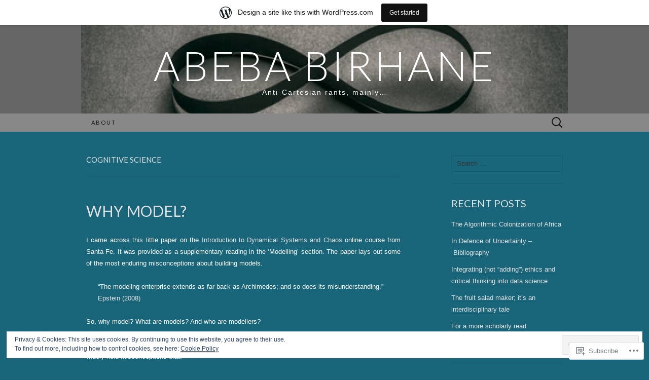

--- FILE ---
content_type: text/html; charset=UTF-8
request_url: https://abebabirhane.wordpress.com/category/cognitive-science/
body_size: 64850
content:
<!DOCTYPE html>
<html lang="en">
<head>
	<meta charset="UTF-8">
	<meta name="viewport" content="width=device-width">
	<title>Cognitive Science | Abeba Birhane</title>
	<link rel="profile" href="http://gmpg.org/xfn/11">
	<link rel="pingback" href="https://abebabirhane.wordpress.com/xmlrpc.php">
	<!--[if lt IE 9]>
		<script src="https://s0.wp.com/wp-content/themes/pub/suits/js/html5.js?m=1389124717i" type="text/javascript"></script>
	<![endif]-->
	<meta name='robots' content='max-image-preview:large' />
<link rel='dns-prefetch' href='//s0.wp.com' />
<link rel='dns-prefetch' href='//fonts-api.wp.com' />
<link rel='dns-prefetch' href='//af.pubmine.com' />
<link rel="alternate" type="application/rss+xml" title="Abeba Birhane &raquo; Feed" href="https://abebabirhane.wordpress.com/feed/" />
<link rel="alternate" type="application/rss+xml" title="Abeba Birhane &raquo; Comments Feed" href="https://abebabirhane.wordpress.com/comments/feed/" />
<link rel="alternate" type="application/rss+xml" title="Abeba Birhane &raquo; Cognitive Science Category Feed" href="https://abebabirhane.wordpress.com/category/cognitive-science/feed/" />
	<script type="text/javascript">
		/* <![CDATA[ */
		function addLoadEvent(func) {
			var oldonload = window.onload;
			if (typeof window.onload != 'function') {
				window.onload = func;
			} else {
				window.onload = function () {
					oldonload();
					func();
				}
			}
		}
		/* ]]> */
	</script>
	<link crossorigin='anonymous' rel='stylesheet' id='all-css-0-1' href='/_static/??-eJxljd0KwjAMhV/IGocy8UJ8lq6LJVualiVl7O03QWXi5fn7DszFhSyGYpCqK1wjicJMfURTwLqleSR07GcwTIW9oYLawngMqgfYATrO8YtIfhrRSKLr/ARb9df5G+/eB7Tiw/jWoFUg5b7ydkzyJCFDp2HKzB+9vHCPdG+ubdNeTrf2PKx2K1Fv&cssminify=yes' type='text/css' media='all' />
<style id='wp-emoji-styles-inline-css'>

	img.wp-smiley, img.emoji {
		display: inline !important;
		border: none !important;
		box-shadow: none !important;
		height: 1em !important;
		width: 1em !important;
		margin: 0 0.07em !important;
		vertical-align: -0.1em !important;
		background: none !important;
		padding: 0 !important;
	}
/*# sourceURL=wp-emoji-styles-inline-css */
</style>
<link crossorigin='anonymous' rel='stylesheet' id='all-css-2-1' href='/wp-content/plugins/gutenberg-core/v22.2.0/build/styles/block-library/style.css?m=1764855221i&cssminify=yes' type='text/css' media='all' />
<style id='wp-block-library-inline-css'>
.has-text-align-justify {
	text-align:justify;
}
.has-text-align-justify{text-align:justify;}

/*# sourceURL=wp-block-library-inline-css */
</style><style id='global-styles-inline-css'>
:root{--wp--preset--aspect-ratio--square: 1;--wp--preset--aspect-ratio--4-3: 4/3;--wp--preset--aspect-ratio--3-4: 3/4;--wp--preset--aspect-ratio--3-2: 3/2;--wp--preset--aspect-ratio--2-3: 2/3;--wp--preset--aspect-ratio--16-9: 16/9;--wp--preset--aspect-ratio--9-16: 9/16;--wp--preset--color--black: #000000;--wp--preset--color--cyan-bluish-gray: #abb8c3;--wp--preset--color--white: #ffffff;--wp--preset--color--pale-pink: #f78da7;--wp--preset--color--vivid-red: #cf2e2e;--wp--preset--color--luminous-vivid-orange: #ff6900;--wp--preset--color--luminous-vivid-amber: #fcb900;--wp--preset--color--light-green-cyan: #7bdcb5;--wp--preset--color--vivid-green-cyan: #00d084;--wp--preset--color--pale-cyan-blue: #8ed1fc;--wp--preset--color--vivid-cyan-blue: #0693e3;--wp--preset--color--vivid-purple: #9b51e0;--wp--preset--gradient--vivid-cyan-blue-to-vivid-purple: linear-gradient(135deg,rgb(6,147,227) 0%,rgb(155,81,224) 100%);--wp--preset--gradient--light-green-cyan-to-vivid-green-cyan: linear-gradient(135deg,rgb(122,220,180) 0%,rgb(0,208,130) 100%);--wp--preset--gradient--luminous-vivid-amber-to-luminous-vivid-orange: linear-gradient(135deg,rgb(252,185,0) 0%,rgb(255,105,0) 100%);--wp--preset--gradient--luminous-vivid-orange-to-vivid-red: linear-gradient(135deg,rgb(255,105,0) 0%,rgb(207,46,46) 100%);--wp--preset--gradient--very-light-gray-to-cyan-bluish-gray: linear-gradient(135deg,rgb(238,238,238) 0%,rgb(169,184,195) 100%);--wp--preset--gradient--cool-to-warm-spectrum: linear-gradient(135deg,rgb(74,234,220) 0%,rgb(151,120,209) 20%,rgb(207,42,186) 40%,rgb(238,44,130) 60%,rgb(251,105,98) 80%,rgb(254,248,76) 100%);--wp--preset--gradient--blush-light-purple: linear-gradient(135deg,rgb(255,206,236) 0%,rgb(152,150,240) 100%);--wp--preset--gradient--blush-bordeaux: linear-gradient(135deg,rgb(254,205,165) 0%,rgb(254,45,45) 50%,rgb(107,0,62) 100%);--wp--preset--gradient--luminous-dusk: linear-gradient(135deg,rgb(255,203,112) 0%,rgb(199,81,192) 50%,rgb(65,88,208) 100%);--wp--preset--gradient--pale-ocean: linear-gradient(135deg,rgb(255,245,203) 0%,rgb(182,227,212) 50%,rgb(51,167,181) 100%);--wp--preset--gradient--electric-grass: linear-gradient(135deg,rgb(202,248,128) 0%,rgb(113,206,126) 100%);--wp--preset--gradient--midnight: linear-gradient(135deg,rgb(2,3,129) 0%,rgb(40,116,252) 100%);--wp--preset--font-size--small: 13px;--wp--preset--font-size--medium: 20px;--wp--preset--font-size--large: 36px;--wp--preset--font-size--x-large: 42px;--wp--preset--font-family--albert-sans: 'Albert Sans', sans-serif;--wp--preset--font-family--alegreya: Alegreya, serif;--wp--preset--font-family--arvo: Arvo, serif;--wp--preset--font-family--bodoni-moda: 'Bodoni Moda', serif;--wp--preset--font-family--bricolage-grotesque: 'Bricolage Grotesque', sans-serif;--wp--preset--font-family--cabin: Cabin, sans-serif;--wp--preset--font-family--chivo: Chivo, sans-serif;--wp--preset--font-family--commissioner: Commissioner, sans-serif;--wp--preset--font-family--cormorant: Cormorant, serif;--wp--preset--font-family--courier-prime: 'Courier Prime', monospace;--wp--preset--font-family--crimson-pro: 'Crimson Pro', serif;--wp--preset--font-family--dm-mono: 'DM Mono', monospace;--wp--preset--font-family--dm-sans: 'DM Sans', sans-serif;--wp--preset--font-family--dm-serif-display: 'DM Serif Display', serif;--wp--preset--font-family--domine: Domine, serif;--wp--preset--font-family--eb-garamond: 'EB Garamond', serif;--wp--preset--font-family--epilogue: Epilogue, sans-serif;--wp--preset--font-family--fahkwang: Fahkwang, sans-serif;--wp--preset--font-family--figtree: Figtree, sans-serif;--wp--preset--font-family--fira-sans: 'Fira Sans', sans-serif;--wp--preset--font-family--fjalla-one: 'Fjalla One', sans-serif;--wp--preset--font-family--fraunces: Fraunces, serif;--wp--preset--font-family--gabarito: Gabarito, system-ui;--wp--preset--font-family--ibm-plex-mono: 'IBM Plex Mono', monospace;--wp--preset--font-family--ibm-plex-sans: 'IBM Plex Sans', sans-serif;--wp--preset--font-family--ibarra-real-nova: 'Ibarra Real Nova', serif;--wp--preset--font-family--instrument-serif: 'Instrument Serif', serif;--wp--preset--font-family--inter: Inter, sans-serif;--wp--preset--font-family--josefin-sans: 'Josefin Sans', sans-serif;--wp--preset--font-family--jost: Jost, sans-serif;--wp--preset--font-family--libre-baskerville: 'Libre Baskerville', serif;--wp--preset--font-family--libre-franklin: 'Libre Franklin', sans-serif;--wp--preset--font-family--literata: Literata, serif;--wp--preset--font-family--lora: Lora, serif;--wp--preset--font-family--merriweather: Merriweather, serif;--wp--preset--font-family--montserrat: Montserrat, sans-serif;--wp--preset--font-family--newsreader: Newsreader, serif;--wp--preset--font-family--noto-sans-mono: 'Noto Sans Mono', sans-serif;--wp--preset--font-family--nunito: Nunito, sans-serif;--wp--preset--font-family--open-sans: 'Open Sans', sans-serif;--wp--preset--font-family--overpass: Overpass, sans-serif;--wp--preset--font-family--pt-serif: 'PT Serif', serif;--wp--preset--font-family--petrona: Petrona, serif;--wp--preset--font-family--piazzolla: Piazzolla, serif;--wp--preset--font-family--playfair-display: 'Playfair Display', serif;--wp--preset--font-family--plus-jakarta-sans: 'Plus Jakarta Sans', sans-serif;--wp--preset--font-family--poppins: Poppins, sans-serif;--wp--preset--font-family--raleway: Raleway, sans-serif;--wp--preset--font-family--roboto: Roboto, sans-serif;--wp--preset--font-family--roboto-slab: 'Roboto Slab', serif;--wp--preset--font-family--rubik: Rubik, sans-serif;--wp--preset--font-family--rufina: Rufina, serif;--wp--preset--font-family--sora: Sora, sans-serif;--wp--preset--font-family--source-sans-3: 'Source Sans 3', sans-serif;--wp--preset--font-family--source-serif-4: 'Source Serif 4', serif;--wp--preset--font-family--space-mono: 'Space Mono', monospace;--wp--preset--font-family--syne: Syne, sans-serif;--wp--preset--font-family--texturina: Texturina, serif;--wp--preset--font-family--urbanist: Urbanist, sans-serif;--wp--preset--font-family--work-sans: 'Work Sans', sans-serif;--wp--preset--spacing--20: 0.44rem;--wp--preset--spacing--30: 0.67rem;--wp--preset--spacing--40: 1rem;--wp--preset--spacing--50: 1.5rem;--wp--preset--spacing--60: 2.25rem;--wp--preset--spacing--70: 3.38rem;--wp--preset--spacing--80: 5.06rem;--wp--preset--shadow--natural: 6px 6px 9px rgba(0, 0, 0, 0.2);--wp--preset--shadow--deep: 12px 12px 50px rgba(0, 0, 0, 0.4);--wp--preset--shadow--sharp: 6px 6px 0px rgba(0, 0, 0, 0.2);--wp--preset--shadow--outlined: 6px 6px 0px -3px rgb(255, 255, 255), 6px 6px rgb(0, 0, 0);--wp--preset--shadow--crisp: 6px 6px 0px rgb(0, 0, 0);}:where(.is-layout-flex){gap: 0.5em;}:where(.is-layout-grid){gap: 0.5em;}body .is-layout-flex{display: flex;}.is-layout-flex{flex-wrap: wrap;align-items: center;}.is-layout-flex > :is(*, div){margin: 0;}body .is-layout-grid{display: grid;}.is-layout-grid > :is(*, div){margin: 0;}:where(.wp-block-columns.is-layout-flex){gap: 2em;}:where(.wp-block-columns.is-layout-grid){gap: 2em;}:where(.wp-block-post-template.is-layout-flex){gap: 1.25em;}:where(.wp-block-post-template.is-layout-grid){gap: 1.25em;}.has-black-color{color: var(--wp--preset--color--black) !important;}.has-cyan-bluish-gray-color{color: var(--wp--preset--color--cyan-bluish-gray) !important;}.has-white-color{color: var(--wp--preset--color--white) !important;}.has-pale-pink-color{color: var(--wp--preset--color--pale-pink) !important;}.has-vivid-red-color{color: var(--wp--preset--color--vivid-red) !important;}.has-luminous-vivid-orange-color{color: var(--wp--preset--color--luminous-vivid-orange) !important;}.has-luminous-vivid-amber-color{color: var(--wp--preset--color--luminous-vivid-amber) !important;}.has-light-green-cyan-color{color: var(--wp--preset--color--light-green-cyan) !important;}.has-vivid-green-cyan-color{color: var(--wp--preset--color--vivid-green-cyan) !important;}.has-pale-cyan-blue-color{color: var(--wp--preset--color--pale-cyan-blue) !important;}.has-vivid-cyan-blue-color{color: var(--wp--preset--color--vivid-cyan-blue) !important;}.has-vivid-purple-color{color: var(--wp--preset--color--vivid-purple) !important;}.has-black-background-color{background-color: var(--wp--preset--color--black) !important;}.has-cyan-bluish-gray-background-color{background-color: var(--wp--preset--color--cyan-bluish-gray) !important;}.has-white-background-color{background-color: var(--wp--preset--color--white) !important;}.has-pale-pink-background-color{background-color: var(--wp--preset--color--pale-pink) !important;}.has-vivid-red-background-color{background-color: var(--wp--preset--color--vivid-red) !important;}.has-luminous-vivid-orange-background-color{background-color: var(--wp--preset--color--luminous-vivid-orange) !important;}.has-luminous-vivid-amber-background-color{background-color: var(--wp--preset--color--luminous-vivid-amber) !important;}.has-light-green-cyan-background-color{background-color: var(--wp--preset--color--light-green-cyan) !important;}.has-vivid-green-cyan-background-color{background-color: var(--wp--preset--color--vivid-green-cyan) !important;}.has-pale-cyan-blue-background-color{background-color: var(--wp--preset--color--pale-cyan-blue) !important;}.has-vivid-cyan-blue-background-color{background-color: var(--wp--preset--color--vivid-cyan-blue) !important;}.has-vivid-purple-background-color{background-color: var(--wp--preset--color--vivid-purple) !important;}.has-black-border-color{border-color: var(--wp--preset--color--black) !important;}.has-cyan-bluish-gray-border-color{border-color: var(--wp--preset--color--cyan-bluish-gray) !important;}.has-white-border-color{border-color: var(--wp--preset--color--white) !important;}.has-pale-pink-border-color{border-color: var(--wp--preset--color--pale-pink) !important;}.has-vivid-red-border-color{border-color: var(--wp--preset--color--vivid-red) !important;}.has-luminous-vivid-orange-border-color{border-color: var(--wp--preset--color--luminous-vivid-orange) !important;}.has-luminous-vivid-amber-border-color{border-color: var(--wp--preset--color--luminous-vivid-amber) !important;}.has-light-green-cyan-border-color{border-color: var(--wp--preset--color--light-green-cyan) !important;}.has-vivid-green-cyan-border-color{border-color: var(--wp--preset--color--vivid-green-cyan) !important;}.has-pale-cyan-blue-border-color{border-color: var(--wp--preset--color--pale-cyan-blue) !important;}.has-vivid-cyan-blue-border-color{border-color: var(--wp--preset--color--vivid-cyan-blue) !important;}.has-vivid-purple-border-color{border-color: var(--wp--preset--color--vivid-purple) !important;}.has-vivid-cyan-blue-to-vivid-purple-gradient-background{background: var(--wp--preset--gradient--vivid-cyan-blue-to-vivid-purple) !important;}.has-light-green-cyan-to-vivid-green-cyan-gradient-background{background: var(--wp--preset--gradient--light-green-cyan-to-vivid-green-cyan) !important;}.has-luminous-vivid-amber-to-luminous-vivid-orange-gradient-background{background: var(--wp--preset--gradient--luminous-vivid-amber-to-luminous-vivid-orange) !important;}.has-luminous-vivid-orange-to-vivid-red-gradient-background{background: var(--wp--preset--gradient--luminous-vivid-orange-to-vivid-red) !important;}.has-very-light-gray-to-cyan-bluish-gray-gradient-background{background: var(--wp--preset--gradient--very-light-gray-to-cyan-bluish-gray) !important;}.has-cool-to-warm-spectrum-gradient-background{background: var(--wp--preset--gradient--cool-to-warm-spectrum) !important;}.has-blush-light-purple-gradient-background{background: var(--wp--preset--gradient--blush-light-purple) !important;}.has-blush-bordeaux-gradient-background{background: var(--wp--preset--gradient--blush-bordeaux) !important;}.has-luminous-dusk-gradient-background{background: var(--wp--preset--gradient--luminous-dusk) !important;}.has-pale-ocean-gradient-background{background: var(--wp--preset--gradient--pale-ocean) !important;}.has-electric-grass-gradient-background{background: var(--wp--preset--gradient--electric-grass) !important;}.has-midnight-gradient-background{background: var(--wp--preset--gradient--midnight) !important;}.has-small-font-size{font-size: var(--wp--preset--font-size--small) !important;}.has-medium-font-size{font-size: var(--wp--preset--font-size--medium) !important;}.has-large-font-size{font-size: var(--wp--preset--font-size--large) !important;}.has-x-large-font-size{font-size: var(--wp--preset--font-size--x-large) !important;}.has-albert-sans-font-family{font-family: var(--wp--preset--font-family--albert-sans) !important;}.has-alegreya-font-family{font-family: var(--wp--preset--font-family--alegreya) !important;}.has-arvo-font-family{font-family: var(--wp--preset--font-family--arvo) !important;}.has-bodoni-moda-font-family{font-family: var(--wp--preset--font-family--bodoni-moda) !important;}.has-bricolage-grotesque-font-family{font-family: var(--wp--preset--font-family--bricolage-grotesque) !important;}.has-cabin-font-family{font-family: var(--wp--preset--font-family--cabin) !important;}.has-chivo-font-family{font-family: var(--wp--preset--font-family--chivo) !important;}.has-commissioner-font-family{font-family: var(--wp--preset--font-family--commissioner) !important;}.has-cormorant-font-family{font-family: var(--wp--preset--font-family--cormorant) !important;}.has-courier-prime-font-family{font-family: var(--wp--preset--font-family--courier-prime) !important;}.has-crimson-pro-font-family{font-family: var(--wp--preset--font-family--crimson-pro) !important;}.has-dm-mono-font-family{font-family: var(--wp--preset--font-family--dm-mono) !important;}.has-dm-sans-font-family{font-family: var(--wp--preset--font-family--dm-sans) !important;}.has-dm-serif-display-font-family{font-family: var(--wp--preset--font-family--dm-serif-display) !important;}.has-domine-font-family{font-family: var(--wp--preset--font-family--domine) !important;}.has-eb-garamond-font-family{font-family: var(--wp--preset--font-family--eb-garamond) !important;}.has-epilogue-font-family{font-family: var(--wp--preset--font-family--epilogue) !important;}.has-fahkwang-font-family{font-family: var(--wp--preset--font-family--fahkwang) !important;}.has-figtree-font-family{font-family: var(--wp--preset--font-family--figtree) !important;}.has-fira-sans-font-family{font-family: var(--wp--preset--font-family--fira-sans) !important;}.has-fjalla-one-font-family{font-family: var(--wp--preset--font-family--fjalla-one) !important;}.has-fraunces-font-family{font-family: var(--wp--preset--font-family--fraunces) !important;}.has-gabarito-font-family{font-family: var(--wp--preset--font-family--gabarito) !important;}.has-ibm-plex-mono-font-family{font-family: var(--wp--preset--font-family--ibm-plex-mono) !important;}.has-ibm-plex-sans-font-family{font-family: var(--wp--preset--font-family--ibm-plex-sans) !important;}.has-ibarra-real-nova-font-family{font-family: var(--wp--preset--font-family--ibarra-real-nova) !important;}.has-instrument-serif-font-family{font-family: var(--wp--preset--font-family--instrument-serif) !important;}.has-inter-font-family{font-family: var(--wp--preset--font-family--inter) !important;}.has-josefin-sans-font-family{font-family: var(--wp--preset--font-family--josefin-sans) !important;}.has-jost-font-family{font-family: var(--wp--preset--font-family--jost) !important;}.has-libre-baskerville-font-family{font-family: var(--wp--preset--font-family--libre-baskerville) !important;}.has-libre-franklin-font-family{font-family: var(--wp--preset--font-family--libre-franklin) !important;}.has-literata-font-family{font-family: var(--wp--preset--font-family--literata) !important;}.has-lora-font-family{font-family: var(--wp--preset--font-family--lora) !important;}.has-merriweather-font-family{font-family: var(--wp--preset--font-family--merriweather) !important;}.has-montserrat-font-family{font-family: var(--wp--preset--font-family--montserrat) !important;}.has-newsreader-font-family{font-family: var(--wp--preset--font-family--newsreader) !important;}.has-noto-sans-mono-font-family{font-family: var(--wp--preset--font-family--noto-sans-mono) !important;}.has-nunito-font-family{font-family: var(--wp--preset--font-family--nunito) !important;}.has-open-sans-font-family{font-family: var(--wp--preset--font-family--open-sans) !important;}.has-overpass-font-family{font-family: var(--wp--preset--font-family--overpass) !important;}.has-pt-serif-font-family{font-family: var(--wp--preset--font-family--pt-serif) !important;}.has-petrona-font-family{font-family: var(--wp--preset--font-family--petrona) !important;}.has-piazzolla-font-family{font-family: var(--wp--preset--font-family--piazzolla) !important;}.has-playfair-display-font-family{font-family: var(--wp--preset--font-family--playfair-display) !important;}.has-plus-jakarta-sans-font-family{font-family: var(--wp--preset--font-family--plus-jakarta-sans) !important;}.has-poppins-font-family{font-family: var(--wp--preset--font-family--poppins) !important;}.has-raleway-font-family{font-family: var(--wp--preset--font-family--raleway) !important;}.has-roboto-font-family{font-family: var(--wp--preset--font-family--roboto) !important;}.has-roboto-slab-font-family{font-family: var(--wp--preset--font-family--roboto-slab) !important;}.has-rubik-font-family{font-family: var(--wp--preset--font-family--rubik) !important;}.has-rufina-font-family{font-family: var(--wp--preset--font-family--rufina) !important;}.has-sora-font-family{font-family: var(--wp--preset--font-family--sora) !important;}.has-source-sans-3-font-family{font-family: var(--wp--preset--font-family--source-sans-3) !important;}.has-source-serif-4-font-family{font-family: var(--wp--preset--font-family--source-serif-4) !important;}.has-space-mono-font-family{font-family: var(--wp--preset--font-family--space-mono) !important;}.has-syne-font-family{font-family: var(--wp--preset--font-family--syne) !important;}.has-texturina-font-family{font-family: var(--wp--preset--font-family--texturina) !important;}.has-urbanist-font-family{font-family: var(--wp--preset--font-family--urbanist) !important;}.has-work-sans-font-family{font-family: var(--wp--preset--font-family--work-sans) !important;}
/*# sourceURL=global-styles-inline-css */
</style>

<style id='classic-theme-styles-inline-css'>
/*! This file is auto-generated */
.wp-block-button__link{color:#fff;background-color:#32373c;border-radius:9999px;box-shadow:none;text-decoration:none;padding:calc(.667em + 2px) calc(1.333em + 2px);font-size:1.125em}.wp-block-file__button{background:#32373c;color:#fff;text-decoration:none}
/*# sourceURL=/wp-includes/css/classic-themes.min.css */
</style>
<link crossorigin='anonymous' rel='stylesheet' id='all-css-4-1' href='/_static/??-eJx9jUsOwjAMRC+EY6UgCAvEWZrEKoG4jWq3hduTLvisurFG1nszuBQIQ6/UK5Y8dakXDIPPQ3gINsY6Y0ESl0ww0mwOGJPolwDRVyYTRHb4V8QT/LpGqn8ura4EU0wtZeKKbWlLih1p1eWTQem5rZQ6A96XkUSgXk4Tg97qlqzelS/26KzbN835dH8DjlpbIA==&cssminify=yes' type='text/css' media='all' />
<link rel='stylesheet' id='suits-font-css' href='https://fonts-api.wp.com/css?family=Lato%3A100%2C300%2C400%26subset%3Dlatin%2Clatin-ext' media='all' />
<link crossorigin='anonymous' rel='stylesheet' id='all-css-6-1' href='/_static/??-eJx9i0EKgzAQAD/UdJEEiwfpW0xY05RNNrgbir83venF2wzMwK+awEWxKOgHMwrU5kFaUgHRnfAZRB5wynIzlVpMRWBDTxw7RujVSe+miGyIw6KJy0XMSkva/us7z8PLDeNkrbPfAw6OPHc=&cssminify=yes' type='text/css' media='all' />
<link crossorigin='anonymous' rel='stylesheet' id='print-css-7-1' href='/wp-content/mu-plugins/global-print/global-print.css?m=1465851035i&cssminify=yes' type='text/css' media='print' />
<style id='jetpack-global-styles-frontend-style-inline-css'>
:root { --font-headings: unset; --font-base: unset; --font-headings-default: -apple-system,BlinkMacSystemFont,"Segoe UI",Roboto,Oxygen-Sans,Ubuntu,Cantarell,"Helvetica Neue",sans-serif; --font-base-default: -apple-system,BlinkMacSystemFont,"Segoe UI",Roboto,Oxygen-Sans,Ubuntu,Cantarell,"Helvetica Neue",sans-serif;}
/*# sourceURL=jetpack-global-styles-frontend-style-inline-css */
</style>
<link crossorigin='anonymous' rel='stylesheet' id='all-css-10-1' href='/wp-content/themes/h4/global.css?m=1420737423i&cssminify=yes' type='text/css' media='all' />
<script type="text/javascript" id="wpcom-actionbar-placeholder-js-extra">
/* <![CDATA[ */
var actionbardata = {"siteID":"100718134","postID":"0","siteURL":"https://abebabirhane.wordpress.com","xhrURL":"https://abebabirhane.wordpress.com/wp-admin/admin-ajax.php","nonce":"4da4b0dc14","isLoggedIn":"","statusMessage":"","subsEmailDefault":"instantly","proxyScriptUrl":"https://s0.wp.com/wp-content/js/wpcom-proxy-request.js?m=1513050504i&amp;ver=20211021","i18n":{"followedText":"New posts from this site will now appear in your \u003Ca href=\"https://wordpress.com/reader\"\u003EReader\u003C/a\u003E","foldBar":"Collapse this bar","unfoldBar":"Expand this bar","shortLinkCopied":"Shortlink copied to clipboard."}};
//# sourceURL=wpcom-actionbar-placeholder-js-extra
/* ]]> */
</script>
<script type="text/javascript" id="jetpack-mu-wpcom-settings-js-before">
/* <![CDATA[ */
var JETPACK_MU_WPCOM_SETTINGS = {"assetsUrl":"https://s0.wp.com/wp-content/mu-plugins/jetpack-mu-wpcom-plugin/sun/jetpack_vendor/automattic/jetpack-mu-wpcom/src/build/"};
//# sourceURL=jetpack-mu-wpcom-settings-js-before
/* ]]> */
</script>
<script crossorigin='anonymous' type='text/javascript'  src='/_static/??-eJyFjcsOwiAQRX/I6dSa+lgYvwWBEAgMOAPW/n3bqIk7V2dxT87FqYDOVC1VDIIcKxTOr7kLssN186RjM1a2MTya5fmDLnn6K0HyjlW1v/L37R6zgxKb8yQ4ZTbKCOioRN4hnQo+hw1AmcCZwmvilq7709CPh/54voQFmNpFWg=='></script>
<script type="text/javascript" id="rlt-proxy-js-after">
/* <![CDATA[ */
	rltInitialize( {"token":null,"iframeOrigins":["https:\/\/widgets.wp.com"]} );
//# sourceURL=rlt-proxy-js-after
/* ]]> */
</script>
<link rel="EditURI" type="application/rsd+xml" title="RSD" href="https://abebabirhane.wordpress.com/xmlrpc.php?rsd" />
<meta name="generator" content="WordPress.com" />

<!-- Jetpack Open Graph Tags -->
<meta property="og:type" content="website" />
<meta property="og:title" content="Cognitive Science &#8211; Abeba Birhane" />
<meta property="og:url" content="https://abebabirhane.wordpress.com/category/cognitive-science/" />
<meta property="og:site_name" content="Abeba Birhane" />
<meta property="og:image" content="https://abebabirhane.wordpress.com/wp-content/uploads/2019/05/cropped-mobius-6.png?w=200" />
<meta property="og:image:width" content="200" />
<meta property="og:image:height" content="200" />
<meta property="og:image:alt" content="" />
<meta property="og:locale" content="en_US" />
<meta property="fb:app_id" content="249643311490" />
<meta name="twitter:creator" content="@Abebab" />
<meta name="twitter:site" content="@Abebab" />

<!-- End Jetpack Open Graph Tags -->
<link rel='openid.server' href='https://abebabirhane.wordpress.com/?openidserver=1' />
<link rel='openid.delegate' href='https://abebabirhane.wordpress.com/' />
<link rel="search" type="application/opensearchdescription+xml" href="https://abebabirhane.wordpress.com/osd.xml" title="Abeba Birhane" />
<link rel="search" type="application/opensearchdescription+xml" href="https://s1.wp.com/opensearch.xml" title="WordPress.com" />
<meta name="theme-color" content="#19657a" />
<style type="text/css">.recentcomments a{display:inline !important;padding:0 !important;margin:0 !important;}</style>		<style type="text/css">
			.recentcomments a {
				display: inline !important;
				padding: 0 !important;
				margin: 0 !important;
			}

			table.recentcommentsavatartop img.avatar, table.recentcommentsavatarend img.avatar {
				border: 0px;
				margin: 0;
			}

			table.recentcommentsavatartop a, table.recentcommentsavatarend a {
				border: 0px !important;
				background-color: transparent !important;
			}

			td.recentcommentsavatarend, td.recentcommentsavatartop {
				padding: 0px 0px 1px 0px;
				margin: 0px;
			}

			td.recentcommentstextend {
				border: none !important;
				padding: 0px 0px 2px 10px;
			}

			.rtl td.recentcommentstextend {
				padding: 0px 10px 2px 0px;
			}

			td.recentcommentstexttop {
				border: none;
				padding: 0px 0px 0px 10px;
			}

			.rtl td.recentcommentstexttop {
				padding: 0px 10px 0px 0px;
			}
		</style>
		<meta name="description" content="Posts about Cognitive Science written by The Möbius Stripper" />
	<style type="text/css" id="suits-header-css">
			.site-header {
			background: #000 url(https://abebabirhane.wordpress.com/wp-content/uploads/2019/05/cropped-mobius-8-.png) no-repeat scroll top;
		}
		</style>
	<style type="text/css" id="custom-background-css">
body.custom-background { background-color: #19657a; }
</style>
	<script type="text/javascript">
/* <![CDATA[ */
var wa_client = {}; wa_client.cmd = []; wa_client.config = { 'blog_id': 100718134, 'blog_language': 'en', 'is_wordads': false, 'hosting_type': 0, 'afp_account_id': null, 'afp_host_id': 5038568878849053, 'theme': 'pub/suits', '_': { 'title': 'Advertisement', 'privacy_settings': 'Privacy Settings' }, 'formats': [ 'belowpost', 'bottom_sticky', 'sidebar_sticky_right', 'sidebar', 'gutenberg_rectangle', 'gutenberg_leaderboard', 'gutenberg_mobile_leaderboard', 'gutenberg_skyscraper' ] };
/* ]]> */
</script>
		<script type="text/javascript">

			window.doNotSellCallback = function() {

				var linkElements = [
					'a[href="https://wordpress.com/?ref=footer_blog"]',
					'a[href="https://wordpress.com/?ref=footer_website"]',
					'a[href="https://wordpress.com/?ref=vertical_footer"]',
					'a[href^="https://wordpress.com/?ref=footer_segment_"]',
				].join(',');

				var dnsLink = document.createElement( 'a' );
				dnsLink.href = 'https://wordpress.com/advertising-program-optout/';
				dnsLink.classList.add( 'do-not-sell-link' );
				dnsLink.rel = 'nofollow';
				dnsLink.style.marginLeft = '0.5em';
				dnsLink.textContent = 'Do Not Sell or Share My Personal Information';

				var creditLinks = document.querySelectorAll( linkElements );

				if ( 0 === creditLinks.length ) {
					return false;
				}

				Array.prototype.forEach.call( creditLinks, function( el ) {
					el.insertAdjacentElement( 'afterend', dnsLink );
				});

				return true;
			};

		</script>
		<style type="text/css" id="custom-colors-css">.site-header h1.site-title { color: #FFFFFF;}
.site-header h2.site-description { color: #FFFFFF;}
.site-info { color: #FFFFFF;}
.site-info { color: #000000;}
a:hover { color: #E2E2E2;}
.entry-content a, .comment-content a, .page-content a { color: #E2E2E2;}
.entry-meta a:hover { color: #E2E2E2;}
.nav-menu li a { color: #161616;}
.nav-menu li:hover > a, .nav-menu li a:hover { color: #000000;}
.nav-menu .current_page_item > a, .nav-menu .current_page_ancestor > a, .nav-menu .current-menu-item > a, .nav-menu .current-menu-ancestor > a { color: #000000;}
.nav-menu li:hover { background-color: #404040;}
body { background-color: #19657a;}
.site-header { background-color: #666666;}
#navbar { background-color: #888888;}
.site-info-container { background-color: #888888;}
.nav-menu li:hover > a, .nav-menu li a:hover { background-color: #888888;}
.nav-menu li:hover > a, .nav-menu li a:hover { background-color: rgba( 136, 136, 136, 0.8 );}
ul.nav-menu ul a:hover, .nav-menu ul ul a:hover { background-color: #888888;}
.nav-menu .current_page_item > a, .nav-menu .current_page_ancestor > a, .nav-menu .current-menu-item > a, .nav-menu .current-menu-ancestor > a { background-color: #888888;}
.nav-menu .sub-menu, .nav-menu .children { background-color: #6D6D6D;}
a { color: #E2E2E2;}
.entry-content a, .comment-content a, .page-content a { color: #E2E2E2;}
.entry-meta a { color: #AFAFAF;}
body, h1, h2, h3, h4, h5, h6 { color: #FFFFFF;}
h1, h2, h3, h4, h5, h6 { color: #E2E2E2;}
.entry-meta { color: #E2E2E2;}
input { color: #AFAFAF;}
textarea { color: #AFAFAF;}
</style>
<link rel="icon" href="https://abebabirhane.wordpress.com/wp-content/uploads/2019/05/cropped-mobius-6.png?w=32" sizes="32x32" />
<link rel="icon" href="https://abebabirhane.wordpress.com/wp-content/uploads/2019/05/cropped-mobius-6.png?w=192" sizes="192x192" />
<link rel="apple-touch-icon" href="https://abebabirhane.wordpress.com/wp-content/uploads/2019/05/cropped-mobius-6.png?w=180" />
<meta name="msapplication-TileImage" content="https://abebabirhane.wordpress.com/wp-content/uploads/2019/05/cropped-mobius-6.png?w=270" />
<script type="text/javascript">
	window.google_analytics_uacct = "UA-52447-2";
</script>

<script type="text/javascript">
	var _gaq = _gaq || [];
	_gaq.push(['_setAccount', 'UA-52447-2']);
	_gaq.push(['_gat._anonymizeIp']);
	_gaq.push(['_setDomainName', 'wordpress.com']);
	_gaq.push(['_initData']);
	_gaq.push(['_trackPageview']);

	(function() {
		var ga = document.createElement('script'); ga.type = 'text/javascript'; ga.async = true;
		ga.src = ('https:' == document.location.protocol ? 'https://ssl' : 'http://www') + '.google-analytics.com/ga.js';
		(document.getElementsByTagName('head')[0] || document.getElementsByTagName('body')[0]).appendChild(ga);
	})();
</script>
<link crossorigin='anonymous' rel='stylesheet' id='all-css-0-3' href='/_static/??-eJydzNEKwjAMheEXsoapc+xCfBSpWRjd0rQ0DWNvL8LmpYiX/+HwwZIdJqkkFaK5zDYGUZioZo/z1qAm8AiC8OSEs4IuIVM5ouoBfgZiGoxJAX1JpsSfzz786dXANLjRM1NZv9Xbv8db07XnU9dfL+30AlHOX2M=&cssminify=yes' type='text/css' media='all' />
</head>

<body class="archive category category-cognitive-science category-75525 custom-background wp-theme-pubsuits customizer-styles-applied single-author one-footer-sidebar jetpack-reblog-enabled has-marketing-bar has-marketing-bar-theme-suits">
	<div id="page" class="hfeed site">

		<header id="masthead" class="site-header" role="banner">
			
			<a class="home-link" href="https://abebabirhane.wordpress.com/" title="Abeba Birhane" rel="home">
				<h1 class="site-title">Abeba Birhane</h1>
				<h2 class="site-description">Anti-Cartesian rants, mainly&#8230;</h2>
			</a><!-- #navbar .header-navigation -->

			<div id="navbar" class="header-navigation">

				<nav id="site-navigation" class="navigation main-navigation" role="navigation">
					<h3 class="menu-toggle">Menu</h3>
					<div class="nav-menu"><ul>
<li class="page_item page-item-1"><a href="https://abebabirhane.wordpress.com/about/">About</a></li>
</ul></div>
					<form role="search" method="get" class="search-form" action="https://abebabirhane.wordpress.com/">
				<label>
					<span class="screen-reader-text">Search for:</span>
					<input type="search" class="search-field" placeholder="Search &hellip;" value="" name="s" />
				</label>
				<input type="submit" class="search-submit" value="Search" />
			</form>				</nav><!-- #site-navigation .navigation .main-navigation -->

			</div><!-- #navbar .header-navigation -->

		</header><!-- #masthead .site-header -->

		<div id="main" class="site-main">

<div id="primary" class="content-area">
	<div id="content" class="site-content" role="main">

					<header class="archive-header">
				<h1 class="archive-title">
					Cognitive Science				</h1>
				
			</header><!-- .archive-header -->

			
<article id="post-1403" class="post-1403 post type-post status-publish format-standard hentry category-ai category-algorithms category-anthropology category-cognitive-science category-complexity category-data-science category-ethics category-interdisciplinarity">

			<a href="https://abebabirhane.wordpress.com/2018/12/09/why-model/" rel="bookmark">
	
			<header class="entry-header">

				
				<h1 class="entry-title">Why model?</h1>
			</header><!-- .entry-header -->

												</a>
								<div class="entry-content">
					<p style="text-align:justify;">I came across <a href="http://jasss.soc.surrey.ac.uk/11/4/12.html" target="_blank" rel="noopener">this</a> little paper on the <a href="https://www.complexityexplorer.org/courses/91-introduction-to-dynamical-systems-and-chaos/segments/7329" target="_blank" rel="noopener">Introduction to Dynamical Systems and Chaos</a> online course from Santa Fe. It was provided as a supplementary reading in the &#8216;Modelling&#8217; section. The paper lays out some of the most enduring misconceptions about building models.</p>
<blockquote><p><em>“The modeling enterprise extends as far back as Archimedes; and so does its misunderstanding.” <a href="http://jasss.soc.surrey.ac.uk/11/4/12.html" target="_blank" rel="noopener">Epstein (2008)</a><br />
</em></p></blockquote>
<p style="text-align:justify;">So, why model? What are models? And who are modellers?</p>
<p style="text-align:justify;">Prior to reading this paper, my short answers to these questions would have been in accordance with the widely held misconceptions that:</p>
<p style="text-align:justify;">We model to explain and or predict. Models are formal representations (often mathematical) of phenomenon or processes. And a modeller is someone who builds these explicit formal mathematical models. However, Epstein explains:</p>
<blockquote>
<p style="text-align:justify;"><em>“Anyone who ventures a projection, or imagines how a social dynamic—an epidemic, war, or migration—would unfold is running some model.”</em></p>
</blockquote>
<p style="text-align:justify;">I like the idea that we all run some implicit models all the time. In the social and political sphere, where it is extremely difficult to operationalize and specify variables, this perspective gives implicit modelling such as drawing dynamical analogies, its due importance.</p>
<p style="text-align:justify;">The paper lays out 16 reasons other than prediction for building models. And the idea that prediction and explanation aren’t the only modelling goals was revelation to me given that I’ve had a love hate relationship with modelling in the past. I am attracted to models, specially those with dynamical systems inclination but the overall tendency towards prediction as a goal often frustrates me. Just to clarify, prediction is a fine goal but my objection arise when 1) we’re deluded into thinking that models give us the tools to predict specific individual behaviours and 2) we can model a phenomenon, especially human behaviour, without first understanding it.</p>
<div data-shortcode="caption" id="attachment_1404" style="width: 264px" class="wp-caption alignleft"><img aria-describedby="caption-attachment-1404" data-attachment-id="1404" data-permalink="https://abebabirhane.wordpress.com/2018/12/09/why-model/ml/" data-orig-file="https://abebabirhane.wordpress.com/wp-content/uploads/2018/12/ml.jpg" data-orig-size="742,877" data-comments-opened="1" data-image-meta="{&quot;aperture&quot;:&quot;0&quot;,&quot;credit&quot;:&quot;&quot;,&quot;camera&quot;:&quot;&quot;,&quot;caption&quot;:&quot;&quot;,&quot;created_timestamp&quot;:&quot;0&quot;,&quot;copyright&quot;:&quot;&quot;,&quot;focal_length&quot;:&quot;0&quot;,&quot;iso&quot;:&quot;0&quot;,&quot;shutter_speed&quot;:&quot;0&quot;,&quot;title&quot;:&quot;&quot;,&quot;orientation&quot;:&quot;0&quot;}" data-image-title="ML" data-image-description="" data-image-caption="" data-medium-file="https://abebabirhane.wordpress.com/wp-content/uploads/2018/12/ml.jpg?w=254" data-large-file="https://abebabirhane.wordpress.com/wp-content/uploads/2018/12/ml.jpg?w=620" class="alignleft size-medium wp-image-1404" src="https://abebabirhane.wordpress.com/wp-content/uploads/2018/12/ml.jpg?w=254&#038;h=300" alt="ML" width="254" height="300" srcset="https://abebabirhane.wordpress.com/wp-content/uploads/2018/12/ml.jpg?w=508 508w, https://abebabirhane.wordpress.com/wp-content/uploads/2018/12/ml.jpg?w=254 254w, https://abebabirhane.wordpress.com/wp-content/uploads/2018/12/ml.jpg?w=127 127w" sizes="(max-width: 254px) 100vw, 254px" /><p id="caption-attachment-1404" class="wp-caption-text"><a href="https://xkcd.com/1838/" target="_blank" rel="noopener">xkcd</a>: Machine Learning</p></div>
<p style="text-align:justify;">Let me elaborate further in the context of automated predictive system that are currently trending (at least, within my academic circle) and often preoccupy my thinking. Claims to predict &#8220;criminal&#8221; and &#8220;risky&#8221; behaviour are examples from last week’s headlines: <a href="https://www.newscientist.com/article/2186512-exclusive-uk-police-wants-ai-to-stop-violent-crime-before-it-happens/" target="_blank" rel="noopener">UK police wants Artificial Intelligence (AI) to predict criminal behaviour before it happens</a> and <a href="https://gizmodo.com/predictim-claims-its-ai-can-flag-risky-babysitters-so-1830913997" target="_blank" rel="noopener">Predictim, a commercial data analytics firm, claims its AI can flag “risky” babysitters.</a> Unfortunately, these are not the outrageous exceptions but the general direction where things in the digital surveillance sphere seem to be heading.</p>
<p style="text-align:justify;">Behaviours such as &#8220;criminal&#8221; or &#8220;risky&#8221; are very complex adaptive behaviours which are a result of infinite ongoing factors, which we can never fully specify in the first place. This makes it impossible to predict criminal behaviour with certainty. Juarrero reminds us why it is impossible to predict human behaviour with precision:</p>
<blockquote>
<p style="text-align:justify;"><em>“When we are dealing with complex adaptive systems, surprises are unavoidable. Because of their sensitivity to initial conditions &#8211; due, in turn, to their contextual and temporal embeddedness &#8211; complex adaptive systems are characterized by unusual twists and novel turns. Since we will never be able to specify any dynamical system&#8217;s initial conditions to the requisite (infinite) degree, a fortiori we will never be able to capture all the details and circumstances of anyone&#8217;s life and background. Given this limitation, we must always keep in mind that reconstructing specific instances of behavior will always be, at best, an interpretation and not a deduction &#8211; a much more fallible type of explanation than we had previously hoped was available. Interpretations of human action are always tentative. Absolute certainty about either what the agent just did, or what he or she will do – specifically – a year from now, is therefore impossible.”</em> <a href="https://aliciajuarrerodotcom1.files.wordpress.com/2012/02/dynamics-in-action-pdf1.pdf" target="_blank" rel="noopener">(Juarrero 1999, p. 225)</a></p>
</blockquote>
<p style="text-align:justify;">These claims to predict &#8220;criminal&#8221; or &#8220;risky&#8221; behaviour are more than a mere misunderstanding of human nature or simple illusions about what AI tools are capable of doing. As these tools are being implemented into the social world, they have grave consequences on people&#8217;s lives. When claiming to predict someone&#8217;s potential criminality, errors are inevitable. The stakes are high when we get things wrong. Unsurprisingly, it is often society’s most vulnerable, those who are disfranchised, that pay a high price. Indeed, such models are used to further punish and disfranchise those that fall prey to these models.</p>
<p style="text-align:justify;">A slightly different but interrelated issue with modelling to predict is that the strive to predict and explain often ignores the value of describing and/or observing to gain deep understanding. Sure, describing to understand, and explaining and predicting aren’t mutually exclusive. However, in reality, we seem to have blindly adopted prediction and generalization as primary goals of science. Studying to describe and understand, as a result, are undervalued. What is the point of describing? you might ask. I think it is fundamental to understand any phenomena or process as deeply and comprehensibly as possible before we can attempt to explain or predict it, and description is key to gaining such understanding.</p>
<p style="text-align:justify;">I’ll leave you with an insightful <a href="https://monoskop.org/images/5/54/Geertz_Clifford_The_Interpretation_of_Cultures_Selected_Essays.pdf" target="_blank" rel="noopener">Geertz (1973)</a> passage from The Interpretation of Cultures:</p>
<blockquote>
<p style="text-align:justify;"><em>“… I have never been impressed with claims that structural linguistics, computer engineering or some other advanced form of thought is going to enable us to understand men without knowing them.”</em></p>
</blockquote>
<p style="text-align:justify;">
									</div><!-- .entry-content -->
			
			<footer class="entry-meta">
				Posted in <a href="https://abebabirhane.wordpress.com/category/ai/" rel="category tag">AI</a>, <a href="https://abebabirhane.wordpress.com/category/algorithms/" rel="category tag">Algorithms</a>, <a href="https://abebabirhane.wordpress.com/category/anthropology/" rel="category tag">Anthropology</a>, <a href="https://abebabirhane.wordpress.com/category/cognitive-science/" rel="category tag">Cognitive Science</a>, <a href="https://abebabirhane.wordpress.com/category/complexity/" rel="category tag">Complexity</a>, <a href="https://abebabirhane.wordpress.com/category/data-science/" rel="category tag">Data science</a>, <a href="https://abebabirhane.wordpress.com/category/ethics/" rel="category tag">Ethics</a>, <a href="https://abebabirhane.wordpress.com/category/interdisciplinarity/" rel="category tag">interdisciplinarity</a> <span class="on-date"> on <a href="https://abebabirhane.wordpress.com/2018/12/09/why-model/" title="10:56 am" rel="bookmark"><time class="entry-date" datetime="2018-12-09T10:56:50+00:00">December 9, 2018</time></a></span><span class="by-author"> by <span class="author vcard"><a class="url fn n" href="https://abebabirhane.wordpress.com/author/abebabirhane/" title="View all posts by The Möbius Stripper" rel="author">The Möbius Stripper</a></span></span>.
									<a href="https://abebabirhane.wordpress.com/2018/12/09/why-model/#comments">2 Comments</a>				
							</footer><!-- .entry-meta -->


</article><!-- #post-# .#post-class-# -->

<article id="post-1392" class="post-1392 post type-post status-publish format-standard hentry category-ai category-algorithms category-cognitive-science category-computer-science category-data-science category-ethics">

			<a href="https://abebabirhane.wordpress.com/2018/11/24/how-to-prepare-a-talk-on-ai/" rel="bookmark">
	
			<header class="entry-header">

				
				<h1 class="entry-title">How to prepare a talk on&nbsp;AI</h1>
			</header><!-- .entry-header -->

												</a>
								<div class="entry-content">
					<p style="text-align:justify;">How would you give a talk on Artificial Intelligence (AI) to 120 students between the age of 16-18, not all of whom are necessarily interested or have a background in science? How would you define AI? What would you include (and exclude)? What is the best way to structure it? Well, surely, there are many valid answers to these questions. It was the first time that myself and <a href="https://twitter.com/ElayneRuane" target="_blank" rel="noopener">Elayne Ruane</a>, a colleague who is also a PhD researcher, attempted to give an 80 minute talk to a big crowd of such students. We didn&#8217;t find much in terms of guidance or advice on how to interact with the students or how to frame the AI discourse in a suitable manner for students who are about to embark on their college journey. We wanted to convey the excitement, hope and potential the field holds while also portraying a realistic image of its current state. Hopefully sharing our general approach might be helpful to anybody who finds themselves in a similar situation.</p>
<p style="text-align:justify;">Mind, what worked for us might not work in different contexts, mindsets, situations, or for a different topic. AI is one of the most over-hyped and misunderstood areas of research in the minds of the general public. Furthermore, AI has been somewhat associated with a certain stereotypical archetype in the media &#8211; a white male genius computer geek. How one introduces the field and the kind of work and influential figures one includes plays a subtle but important role towards challenging these misconceptions and stereotypes. Specifically, when addressing a crowd of young people in the midst of deciding what areas of study they will pursue at university, how you present the field of AI can send implicit signals about who is welcome. For us, this is everyone.</p>
<p style="text-align:justify;"><b>Initial Discussion</b></p>
<p style="text-align:justify;">We began our talk with a brief discussion of what a computer science degree, as one of the routes to AI research, entails (within the context of our <a href="http://www.csi.ucd.ie/" target="_blank" rel="noopener">own department</a> at University College Dublin) and the kinds of careers that it can lead to while raising the point that there isn’t one path to follow. We then briefly talked about exemplar AI projects that are taking place within our own School. We kept this part of the talk very interactive by frequently polling the group by way of raising their hands. This was important in keeping the students engaged.</p>
<p style="text-align:justify;"><b>What is AI?</b></p>
<p style="text-align:justify;">We discussed the general definition of AI &#8211; the common view that artificial intelligence refers to a machine that simulates human intelligence. What it means to &#8216;simulate&#8217; or &#8216;human intelligence&#8217; are contested and of course far from settled. However, we felt it was important to keep it simple for the purpose of this talk. ‘Machines that simulate human intelligence and exhibit human behaviour’, often comes down to abilities such as learning, problem solving, reasoning, language processing and the like.</p>
<p style="text-align:justify;">Unlike other disciplines such as physics or biology, Artificial Intelligence is not a clearly defined and well contained discipline but rather a very broad and cross disciplinary endeavour. It draws from mathematics, engineering, biology, neuroscience, linguistics, philosophy, and many more. Although the most direct route to studying AI is through computer science (certainly within the context of UCD), one can also get to AI through other routes. Besides, AI can be synthesized with any field of enquiry, including, neuroscience, music and art. Christie’s recent <a href="https://www.nytimes.com/2018/10/25/arts/design/ai-art-sold-christies.html" target="_blank" rel="noopener">AI generated art</a> is a good example.</p>
<p style="text-align:justify;">AI is a wide umbrella term with sub-fields including robotics, natural language processing, computer vision, machine learning and deep learning, speech recognition, machine translation and more. We tried to use examples of these relevant to the students including Google Translate, Amazon&#8217;s Alexa, PS4 games, Minecraft, facial recognition tools, and robots. We showed them the famous video of Boston Dynamic’s robot, <a href="https://www.youtube.com/watch?v=kIT0liACjJw" target="_blank" rel="noopener">Spot, dancing to Uptown Funk</a> which was a huge hit.</p>
<p style="text-align:justify;"><b>The History of AI</b></p>
<p style="text-align:justify;"><img data-attachment-id="1394" data-permalink="https://abebabirhane.wordpress.com/2018/11/24/how-to-prepare-a-talk-on-ai/ada_lovelace_portrait/" data-orig-file="https://abebabirhane.wordpress.com/wp-content/uploads/2018/11/ada_lovelace_portrait.jpg" data-orig-size="2439,3504" data-comments-opened="1" data-image-meta="{&quot;aperture&quot;:&quot;0&quot;,&quot;credit&quot;:&quot;&quot;,&quot;camera&quot;:&quot;&quot;,&quot;caption&quot;:&quot;&quot;,&quot;created_timestamp&quot;:&quot;0&quot;,&quot;copyright&quot;:&quot;&quot;,&quot;focal_length&quot;:&quot;0&quot;,&quot;iso&quot;:&quot;0&quot;,&quot;shutter_speed&quot;:&quot;0&quot;,&quot;title&quot;:&quot;&quot;,&quot;orientation&quot;:&quot;0&quot;}" data-image-title="Ada_Lovelace_portrait" data-image-description="" data-image-caption="" data-medium-file="https://abebabirhane.wordpress.com/wp-content/uploads/2018/11/ada_lovelace_portrait.jpg?w=209" data-large-file="https://abebabirhane.wordpress.com/wp-content/uploads/2018/11/ada_lovelace_portrait.jpg?w=620" class="alignleft size-medium wp-image-1394" src="https://abebabirhane.wordpress.com/wp-content/uploads/2018/11/ada_lovelace_portrait.jpg?w=209&#038;h=300" alt="Ada_Lovelace_portrait" width="209" height="300" srcset="https://abebabirhane.wordpress.com/wp-content/uploads/2018/11/ada_lovelace_portrait.jpg?w=418 418w, https://abebabirhane.wordpress.com/wp-content/uploads/2018/11/ada_lovelace_portrait.jpg?w=209 209w, https://abebabirhane.wordpress.com/wp-content/uploads/2018/11/ada_lovelace_portrait.jpg?w=104 104w" sizes="(max-width: 209px) 100vw, 209px">AI is often thought of as a recent development, or worse, as futuristic, something that will happen in the far future. We tend to forget that dreams, aspirations and fascinations with AI go back in history back to antiquity. In this regard, Rene Descartes’s <a href="https://www.nature.com/articles/d41586-018-05773-y?utm_source=twt_nnc&amp;utm_medium=social&amp;utm_campaign=naturenews&amp;sf194342594=1" target="_blank" rel="noopener">simulacrum</a> and the <a href="https://en.wikipedia.org/wiki/The_Turk" target="_blank" rel="noopener">Mechanical Turk</a> are good examples. Descartes was fond of automata and had a walking and talking clockwork named after his daughter Francine. The machine apparently simulated his daughter, who died of scarlet fever at the age of 5. Similarly, the 18c Hungarian author and inventor Wolfgang von Kempelen created the Mechanical Turk, (a fake) chess-playing and speaking machine to impress the Empress Maria Theresa of Austria.</p>
<p style="text-align:justify;">We can list an endless number of scholars who contributed to the development of AI as it is conceived today. The main towering figures we included were:</p>
<ul>
<li><img data-attachment-id="1393" data-permalink="https://abebabirhane.wordpress.com/2018/11/24/how-to-prepare-a-talk-on-ai/al-khawarizmi/" data-orig-file="https://abebabirhane.wordpress.com/wp-content/uploads/2018/11/al-khawarizmi.jpg" data-orig-size="188,268" data-comments-opened="1" data-image-meta="{&quot;aperture&quot;:&quot;0&quot;,&quot;credit&quot;:&quot;&quot;,&quot;camera&quot;:&quot;&quot;,&quot;caption&quot;:&quot;&quot;,&quot;created_timestamp&quot;:&quot;0&quot;,&quot;copyright&quot;:&quot;&quot;,&quot;focal_length&quot;:&quot;0&quot;,&quot;iso&quot;:&quot;0&quot;,&quot;shutter_speed&quot;:&quot;0&quot;,&quot;title&quot;:&quot;&quot;,&quot;orientation&quot;:&quot;0&quot;}" data-image-title="Al Khawarizmi" data-image-description="" data-image-caption="" data-medium-file="https://abebabirhane.wordpress.com/wp-content/uploads/2018/11/al-khawarizmi.jpg?w=188" data-large-file="https://abebabirhane.wordpress.com/wp-content/uploads/2018/11/al-khawarizmi.jpg?w=188" class=" size-full wp-image-1393 alignright" src="https://abebabirhane.wordpress.com/wp-content/uploads/2018/11/al-khawarizmi.jpg?w=620" alt="Al Khawarizmi"   srcset="https://abebabirhane.wordpress.com/wp-content/uploads/2018/11/al-khawarizmi.jpg 188w, https://abebabirhane.wordpress.com/wp-content/uploads/2018/11/al-khawarizmi.jpg?w=105&amp;h=150 105w" sizes="(max-width: 188px) 100vw, 188px">The ninth century Persian mathematician Muḥammad ibn Mūsā al-Khwārizmī who gave us one of the earliest mathematical algorithms. The word &#8220;algorithm&#8221; comes from mispronunciation of his name.</li>
<li>The English mathematician, Ada Lovelace who is often regarded as the first computer programmer.</li>
<li>Alan Turing who is regarded as the father of theoretical computer science and whom most students seemed to be already aware of.</li>
<li>And more recently, and perhaps scholars most influential in shaping the way we currently understand AI, are Marvin Minsky, John McCarthy, and Margaret Masterman.</li>
</ul>
<p style="text-align:justify;"><b>Fun Game</b></p>
<p style="text-align:justify;">We tried to make our talk as interactive as possible. We had questions and discussion points throughout. Towards the end, we had a game where students had to guess whether the AI being described on each slide was ‘sci-fi’ or ‘real’. Here are the main examples. Have a go yourself. 🙂</p>
<p style="text-align:justify;"><strong>Sci-fi or real</strong></p>
<ul>
<li>Self-aware robots</li>
</ul>
<p><img data-attachment-id="1395" data-permalink="https://abebabirhane.wordpress.com/2018/11/24/how-to-prepare-a-talk-on-ai/self-aware-robot/" data-orig-file="https://abebabirhane.wordpress.com/wp-content/uploads/2018/11/self-aware-robot.png" data-orig-size="1164,649" data-comments-opened="1" data-image-meta="{&quot;aperture&quot;:&quot;0&quot;,&quot;credit&quot;:&quot;&quot;,&quot;camera&quot;:&quot;&quot;,&quot;caption&quot;:&quot;&quot;,&quot;created_timestamp&quot;:&quot;0&quot;,&quot;copyright&quot;:&quot;&quot;,&quot;focal_length&quot;:&quot;0&quot;,&quot;iso&quot;:&quot;0&quot;,&quot;shutter_speed&quot;:&quot;0&quot;,&quot;title&quot;:&quot;&quot;,&quot;orientation&quot;:&quot;0&quot;}" data-image-title="Self aware robot" data-image-description="" data-image-caption="" data-medium-file="https://abebabirhane.wordpress.com/wp-content/uploads/2018/11/self-aware-robot.png?w=300" data-large-file="https://abebabirhane.wordpress.com/wp-content/uploads/2018/11/self-aware-robot.png?w=620" loading="lazy" class="aligncenter size-large wp-image-1395" src="https://abebabirhane.wordpress.com/wp-content/uploads/2018/11/self-aware-robot.png?w=620&#038;h=346" alt="Self aware robot"   srcset="https://abebabirhane.wordpress.com/wp-content/uploads/2018/11/self-aware-robot.png?w=1024 1024w, https://abebabirhane.wordpress.com/wp-content/uploads/2018/11/self-aware-robot.png?w=150 150w, https://abebabirhane.wordpress.com/wp-content/uploads/2018/11/self-aware-robot.png?w=300 300w, https://abebabirhane.wordpress.com/wp-content/uploads/2018/11/self-aware-robot.png?w=768 768w, https://abebabirhane.wordpress.com/wp-content/uploads/2018/11/self-aware-robot.png 1164w" sizes="(max-width: 1024px) 100vw, 1024px"></p>
<ul style="text-align:justify;">
<li>Face recognition AI which rates people’s ‘trustworthiness’</li>
</ul>
<p><img data-attachment-id="1396" data-permalink="https://abebabirhane.wordpress.com/2018/11/24/how-to-prepare-a-talk-on-ai/trustworthiness-ai/" data-orig-file="https://abebabirhane.wordpress.com/wp-content/uploads/2018/11/trustworthiness-ai.png" data-orig-size="1174,657" data-comments-opened="1" data-image-meta="{&quot;aperture&quot;:&quot;0&quot;,&quot;credit&quot;:&quot;&quot;,&quot;camera&quot;:&quot;&quot;,&quot;caption&quot;:&quot;&quot;,&quot;created_timestamp&quot;:&quot;0&quot;,&quot;copyright&quot;:&quot;&quot;,&quot;focal_length&quot;:&quot;0&quot;,&quot;iso&quot;:&quot;0&quot;,&quot;shutter_speed&quot;:&quot;0&quot;,&quot;title&quot;:&quot;&quot;,&quot;orientation&quot;:&quot;0&quot;}" data-image-title="Trustworthiness AI" data-image-description="" data-image-caption="" data-medium-file="https://abebabirhane.wordpress.com/wp-content/uploads/2018/11/trustworthiness-ai.png?w=300" data-large-file="https://abebabirhane.wordpress.com/wp-content/uploads/2018/11/trustworthiness-ai.png?w=620" loading="lazy" class="aligncenter size-large wp-image-1396" src="https://abebabirhane.wordpress.com/wp-content/uploads/2018/11/trustworthiness-ai.png?w=620&#038;h=347" alt="Trustworthiness AI"   srcset="https://abebabirhane.wordpress.com/wp-content/uploads/2018/11/trustworthiness-ai.png?w=1024 1024w, https://abebabirhane.wordpress.com/wp-content/uploads/2018/11/trustworthiness-ai.png?w=150 150w, https://abebabirhane.wordpress.com/wp-content/uploads/2018/11/trustworthiness-ai.png?w=300 300w, https://abebabirhane.wordpress.com/wp-content/uploads/2018/11/trustworthiness-ai.png?w=768 768w, https://abebabirhane.wordpress.com/wp-content/uploads/2018/11/trustworthiness-ai.png 1174w" sizes="(max-width: 1024px) 100vw, 1024px"></p>
<ul style="text-align:justify;">
<li>A bedside light that notifies you of your retweets</li>
</ul>
<p><img data-attachment-id="1397" data-permalink="https://abebabirhane.wordpress.com/2018/11/24/how-to-prepare-a-talk-on-ai/light-notifying-rt/" data-orig-file="https://abebabirhane.wordpress.com/wp-content/uploads/2018/11/light-notifying-rt.png" data-orig-size="1170,653" data-comments-opened="1" data-image-meta="{&quot;aperture&quot;:&quot;0&quot;,&quot;credit&quot;:&quot;&quot;,&quot;camera&quot;:&quot;&quot;,&quot;caption&quot;:&quot;&quot;,&quot;created_timestamp&quot;:&quot;0&quot;,&quot;copyright&quot;:&quot;&quot;,&quot;focal_length&quot;:&quot;0&quot;,&quot;iso&quot;:&quot;0&quot;,&quot;shutter_speed&quot;:&quot;0&quot;,&quot;title&quot;:&quot;&quot;,&quot;orientation&quot;:&quot;0&quot;}" data-image-title="Light notifying RT" data-image-description="" data-image-caption="" data-medium-file="https://abebabirhane.wordpress.com/wp-content/uploads/2018/11/light-notifying-rt.png?w=300" data-large-file="https://abebabirhane.wordpress.com/wp-content/uploads/2018/11/light-notifying-rt.png?w=620" loading="lazy" class="aligncenter size-large wp-image-1397" src="https://abebabirhane.wordpress.com/wp-content/uploads/2018/11/light-notifying-rt.png?w=620&#038;h=346" alt="Light notifying RT"   srcset="https://abebabirhane.wordpress.com/wp-content/uploads/2018/11/light-notifying-rt.png?w=1024 1024w, https://abebabirhane.wordpress.com/wp-content/uploads/2018/11/light-notifying-rt.png?w=150 150w, https://abebabirhane.wordpress.com/wp-content/uploads/2018/11/light-notifying-rt.png?w=300 300w, https://abebabirhane.wordpress.com/wp-content/uploads/2018/11/light-notifying-rt.png?w=768 768w, https://abebabirhane.wordpress.com/wp-content/uploads/2018/11/light-notifying-rt.png 1170w" sizes="(max-width: 1024px) 100vw, 1024px"></p>
<ul style="text-align:justify;">
<li>Automated confession systems</li>
</ul>
<p><img data-attachment-id="1398" data-permalink="https://abebabirhane.wordpress.com/2018/11/24/how-to-prepare-a-talk-on-ai/econfession/" data-orig-file="https://abebabirhane.wordpress.com/wp-content/uploads/2018/11/econfession.png" data-orig-size="702,419" data-comments-opened="1" data-image-meta="{&quot;aperture&quot;:&quot;0&quot;,&quot;credit&quot;:&quot;&quot;,&quot;camera&quot;:&quot;&quot;,&quot;caption&quot;:&quot;&quot;,&quot;created_timestamp&quot;:&quot;0&quot;,&quot;copyright&quot;:&quot;&quot;,&quot;focal_length&quot;:&quot;0&quot;,&quot;iso&quot;:&quot;0&quot;,&quot;shutter_speed&quot;:&quot;0&quot;,&quot;title&quot;:&quot;&quot;,&quot;orientation&quot;:&quot;0&quot;}" data-image-title="eConfession" data-image-description="" data-image-caption="" data-medium-file="https://abebabirhane.wordpress.com/wp-content/uploads/2018/11/econfession.png?w=300" data-large-file="https://abebabirhane.wordpress.com/wp-content/uploads/2018/11/econfession.png?w=620" loading="lazy" class="aligncenter size-full wp-image-1398" src="https://abebabirhane.wordpress.com/wp-content/uploads/2018/11/econfession.png?w=620" alt="eConfession"   srcset="https://abebabirhane.wordpress.com/wp-content/uploads/2018/11/econfession.png 702w, https://abebabirhane.wordpress.com/wp-content/uploads/2018/11/econfession.png?w=150&amp;h=90 150w, https://abebabirhane.wordpress.com/wp-content/uploads/2018/11/econfession.png?w=300&amp;h=179 300w" sizes="(max-width: 702px) 100vw, 702px"></p>
<p style="text-align:justify;"><b>Common Misconceptions</b></p>
<p style="text-align:justify;">If there is anything that the AI narrative is not short of, it’s hype and misconception. Clarifications, in a subtle way, both help illustrate what the actual current state of the field is as well as highlighting the challenges that arise with it. As such, the final concluding remakes were highlighting the misconceptions surrounding AI and the ethical concerns that necessarily arise with any technological advancement. The major misconceptions we mentioned are:</p>
<ol style="text-align:justify;">
<li>AI is a distant reality. The fact is far from it. AI is deeply embedded in the infrastructure of everyday life. It is invisible and ubiquitous.</li>
<li><a href="https://abebabirhane.wordpress.com/2018/09/10/the-ai-side-of-cognitive-science-is-concerned-with-first-world-problems/" target="_blank" rel="noopener">AI equals robots or ‘self-driving’ cars.</a> As it would have been obvious by now, robotics is simply one dimension.</li>
<li>AI is neutral and can’t be biased. This again is far from reality. As AI integrates deeper into the educational, medical, legal, and other social spheres, ethical questions inevitably arise. Questions of ethics, fairness, and responsibility are inherently questions of AI.</li>
</ol>
<p style="text-align:justify;">That concludes the content of the talk.</p>
<p style="text-align:justify;"><strong>General advice:</strong></p>
<ol style="text-align:justify;">
<li>Keep it open and flexible. Create opportunities to hear from them. This allows you to get an idea of their awareness and knowledge (which can then help you calibrate on the fly in terms of technical detail) while also keeping them engaged.</li>
<li>Pictures, more picture, and videos, are a great way to open up discussion. We showed a video of<a href="https://www.youtube.com/watch?v=JvbHu_bVa_g" target="_blank" rel="noopener"> Google Assistant making a phone call</a> which really captured their attention and got them talking. This also brought forth some ethical discussion.</li>
<li>Prepare for plenty of questions around “Is AI going to take over?” and “How scared and worried should we be?”. It’s important to highlight how AI advancements can be misused but the trick is to highlight how much of what is reported on AI is overly blown hype which contributes to these unnecessary and unrealistic fears of AI when in fact much of the development in AI remains still premature. On the other hand, remember, we were talking to young science students about to embark to college. We still want to encourage them and want them to feel the dreams, excitements and hopes that have been the driving force of AI, at least in the 50s and 60s and the promising potentials that AI presents in medicine, robotics and more.</li>
</ol>
<p>&nbsp;</p>
<p><strong>Further reading</strong></p>
<ul>
<li><span class="byline__author-name"><a href="https://techcrunch.com/2017/04/01/discussing-the-limits-of-artificial-intelligence/" target="_blank" rel="noopener">Alice Lloyd George</a></span> (2016) Discussing the limits of artificial intelligence</li>
<li><a href="https://meaningness.com/metablog/artificial-intelligence-progress" target="_blank" rel="noopener">David Chapman</a> (2018) How should we evaluate progress in AI?</li>
<li><a class="link u-baseColor--link" title="Go to the profile of François Chollet" href="https://medium.com/@francois.chollet/the-impossibility-of-intelligence-explosion-5be4a9eda6ec#---0-242" target="_blank" rel="noopener" aria-label="Go to the profile of François Chollet">François Chollet</a> (2017) The impossibility of intelligence explosion</li>
<li><a href="https://www.nytimes.com/2018/05/18/opinion/artificial-intelligence-challenges.html" target="_blank" rel="noopener"><span class="css-1baulvz">Gary Marcus</span> and <span class="css-1baulvz">Ernest Davis</span></a> (2018) A.I. Is Harder Than You Think</li>
<li><span class="css-1baulvz"><a href="https://www.nytimes.com/2018/11/05/opinion/artificial-intelligence-machine-learning.html" target="_blank" rel="noopener">Melanie Mitchell (</a>2018) </span>Artificial Intelligence Hits the Barrier of Meaning</li>
<li><a href="https://www.theguardian.com/technology/2018/jul/25/ai-artificial-intelligence-social-media-bots-wrong?CMP=share_btn_tw" target="_blank" rel="noopener">Oscar Schwartz </a>(2018) &#8216;The discourse is unhinged&#8217;: how the media gets AI alarmingly wrong</li>
</ul>
<p>&nbsp;</p>
<p>&nbsp;</p>
<p style="text-align:justify;">
<p style="text-align:justify;">
<p style="text-align:justify;">
<p style="text-align:justify;">
<p style="text-align:justify;">
<div id="atatags-370373-696e0a125b448">
		<script type="text/javascript">
			__ATA = window.__ATA || {};
			__ATA.cmd = window.__ATA.cmd || [];
			__ATA.cmd.push(function() {
				__ATA.initVideoSlot('atatags-370373-696e0a125b448', {
					sectionId: '370373',
					format: 'inread'
				});
			});
		</script>
	</div>									</div><!-- .entry-content -->
			
			<footer class="entry-meta">
				Posted in <a href="https://abebabirhane.wordpress.com/category/ai/" rel="category tag">AI</a>, <a href="https://abebabirhane.wordpress.com/category/algorithms/" rel="category tag">Algorithms</a>, <a href="https://abebabirhane.wordpress.com/category/cognitive-science/" rel="category tag">Cognitive Science</a>, <a href="https://abebabirhane.wordpress.com/category/computer-science/" rel="category tag">Computer Science</a>, <a href="https://abebabirhane.wordpress.com/category/data-science/" rel="category tag">Data science</a>, <a href="https://abebabirhane.wordpress.com/category/ethics/" rel="category tag">Ethics</a> <span class="on-date"> on <a href="https://abebabirhane.wordpress.com/2018/11/24/how-to-prepare-a-talk-on-ai/" title="1:29 pm" rel="bookmark"><time class="entry-date" datetime="2018-11-24T13:29:46+00:00">November 24, 2018</time></a></span><span class="by-author"> by <span class="author vcard"><a class="url fn n" href="https://abebabirhane.wordpress.com/author/abebabirhane/" title="View all posts by The Möbius Stripper" rel="author">The Möbius Stripper</a></span></span>.
									<a href="https://abebabirhane.wordpress.com/2018/11/24/how-to-prepare-a-talk-on-ai/#respond"><span class="leave-reply">Leave a comment</span></a>				
							</footer><!-- .entry-meta -->


</article><!-- #post-# .#post-class-# -->

<article id="post-1367" class="post-1367 post type-post status-publish format-standard hentry category-ai category-algorithms category-cognitive-science category-ethics category-interdisciplinarity category-philosophy">

			<a href="https://abebabirhane.wordpress.com/2018/09/10/the-ai-side-of-cognitive-science-is-concerned-with-first-world-problems/" rel="bookmark">
	
			<header class="entry-header">

				
				<h1 class="entry-title">The AI side of cognitive science is concerned with first world&nbsp;problems</h1>
			</header><!-- .entry-header -->

												</a>
								<div class="entry-content">
					<p style="text-align:justify;">I recently had the opportunity to attend a multidisciplinary conference where cognitive scientists, philosophers, psychologists, artificial intelligence (AI) researchers, neuroscientists and physicists came together to discuss the self. The conference was, generally speaking, well organized and most of the talks were interesting. The theme of the conference was on the openness of the self which means that contrary to the traditional essentialist view of self as fixed, fully autonomous and self-contained, the consensus, among the attendees, was that the self is not a static, discrete entity that exists independent of others but dynamic, changing, co-dependent, and intertwined with others. This intertwinement would furthermore extend to social and political forces that play crucial roles into constituting who we are. In this vein, any discussion of self and technology needs to acknowledge the entanglement of social and political factors and the necessity for diverse input and perspectives.</p>
<p style="text-align:justify;">AI is a very broad field of enquiry which includes, to mention but a few, facial recognition technologies, search engines (such as Google), online assistants (such as Siri), and algorithms which are used in almost every sphere (medical, financial, judicial, and so on) of society. Unfortunately, the view of AI that seems to dominate public as well as academic discourses is a narrow and one-dimensional one where the concern revolves around the question of artificially intelligent “autonomous” entities. This view is unsurprisingly often promoted by a one-dimensional group of people; white, middle-class and male. Questions outside “the creation of artificial AI” rarely enter the equation. The social, political, and economical factors rarely feature in the cognitive science and interdisciplinary formulations of selfhood and technology &#8212; as if any technological development emerges in a social, political and economical vacuum. And the conference I attended was no different.</p>
<p style="text-align:justify;">This was apparent during theme-based group discussions at this conference where one group discussed issues regarding self and technology. The discussion was led by researchers in embodied AI and robotics. The questions revolved around the possibility of creating an artificial self, robots, whether AI can be sentient and if so how might we know it. As usual, the preoccupation with abstract concerns and theoretical construction took centre stage, to  the detriment of the political and social issues. Attempts to direct some attention towards the social and political issues were dismissed as irrelevant.</p>
<p style="text-align:justify;">It is easy to see the appeal of getting preoccupied in these abstract philosophical questions. After all, we immediately think of “<em>I, Robot</em>” type of robots when we think of AI and we think of “self-driving” cars when we think of ethical questions in AI.</p>
<div data-shortcode="caption" id="attachment_1379" style="width: 2058px" class="wp-caption aligncenter"><img aria-describedby="caption-attachment-1379" data-attachment-id="1379" data-permalink="https://abebabirhane.wordpress.com/2018/09/10/the-ai-side-of-cognitive-science-is-concerned-with-first-world-problems/game-and-gambling-gaming-machines-chess-playing-turk-design-by-wolfgang-von-kempelen-1734-1804-built-by-christoph-mechel/" data-orig-file="https://abebabirhane.wordpress.com/wp-content/uploads/2018/09/m-turk-high-res.jpg" data-orig-size="2048,1152" data-comments-opened="1" data-image-meta="{&quot;aperture&quot;:&quot;0&quot;,&quot;credit&quot;:&quot;Interfoto/Alamy&quot;,&quot;camera&quot;:&quot;&quot;,&quot;caption&quot;:&quot;A3YP1X game and gambling, gaming machines, chess playing Turk, design by Wolfgang von Kempelen (1734 - 1804), built by Christoph Mechel&quot;,&quot;created_timestamp&quot;:&quot;0&quot;,&quot;copyright&quot;:&quot;\u00a9 INTERFOTO  / Alamy Stock Photo&quot;,&quot;focal_length&quot;:&quot;0&quot;,&quot;iso&quot;:&quot;0&quot;,&quot;shutter_speed&quot;:&quot;0&quot;,&quot;title&quot;:&quot;game and gambling, gaming machines, chess playing Turk, design by Wolfgang von Kempelen (1734 - 1804), built by Christoph Mechel&quot;,&quot;orientation&quot;:&quot;1&quot;}" data-image-title="game and gambling, gaming machines, chess playing Turk, design by Wolfgang von Kempelen (1734 &amp;#8211; 1804), built by Christoph Mechel" data-image-description="" data-image-caption="&lt;p&gt;A3YP1X game and gambling, gaming machines, chess playing Turk, design by Wolfgang von Kempelen (1734 &amp;#8211; 1804), built by Christoph Mechel&lt;/p&gt;
" data-medium-file="https://abebabirhane.wordpress.com/wp-content/uploads/2018/09/m-turk-high-res.jpg?w=300" data-large-file="https://abebabirhane.wordpress.com/wp-content/uploads/2018/09/m-turk-high-res.jpg?w=620" loading="lazy" class=" size-full wp-image-1379 aligncenter" src="https://abebabirhane.wordpress.com/wp-content/uploads/2018/09/m-turk-high-res.jpg?w=620" alt="game and gambling, gaming machines, chess playing Turk, design by Wolfgang von Kempelen (1734 - 1804), built by Christoph Mechel"   srcset="https://abebabirhane.wordpress.com/wp-content/uploads/2018/09/m-turk-high-res.jpg 2048w, https://abebabirhane.wordpress.com/wp-content/uploads/2018/09/m-turk-high-res.jpg?w=150&amp;h=84 150w, https://abebabirhane.wordpress.com/wp-content/uploads/2018/09/m-turk-high-res.jpg?w=300&amp;h=169 300w, https://abebabirhane.wordpress.com/wp-content/uploads/2018/09/m-turk-high-res.jpg?w=768&amp;h=432 768w, https://abebabirhane.wordpress.com/wp-content/uploads/2018/09/m-turk-high-res.jpg?w=1024&amp;h=576 1024w, https://abebabirhane.wordpress.com/wp-content/uploads/2018/09/m-turk-high-res.jpg?w=1440&amp;h=810 1440w" sizes="(max-width: 2048px) 100vw, 2048px" /><p id="caption-attachment-1379" class="wp-caption-text"><em>A 1980s Turk reconstruction</em></p></div>
<p style="text-align:justify;">The fascination and preoccupation for autonomous and discrete machines is not new to current pop-culture. The French philosopher René Descartes had a <a href="https://www.nature.com/articles/d41586-018-05773-y?utm_source=twt_nnc&amp;utm_medium=social&amp;utm_campaign=naturenews&amp;sf194342594=1" target="_blank" rel="noopener">walking and talking clockwork</a> named after his daughter Francine. The machine apparently simulated his daughter Francine, who died of scarlet fever at the age of five. The 18c Hungarian author and inventor Wolfgang von Kempelen created the <a href="https://en.wikipedia.org/wiki/The_Turk" target="_blank" rel="noopener">Mechanical Turk</a>, (a fake) chess-playing and speaking machine to impress the Empress Maria Theresa of Austria.</p>
<p style="text-align:justify;">It is not surprising that our perception of AI is dominated by such issues given that our Sci-Fi pop culture plays an influential role towards our perception of AI. The same culture feeds on <a href="https://www.theguardian.com/technology/2018/jul/25/ai-artificial-intelligence-social-media-bots-wrong?CMP=share_btn_tw" target="_blank" rel="noopener">overhype and exaggeration of the state of AI</a>. The researchers themselves are also often as responsible for <a href="http://approximatelycorrect.com/2017/04/17/press-failure-guardian-meet-erica/" target="_blank" rel="noopener">miscommunication and misunderstanding </a>about the state of the art of the filed. And the more hyped a piece of work is, the more attention it is given – look no further than the narrative surrounding <a href="https://www.thedailybeast.com/the-robot-who-wants-to-destroy-humanity-isnt-so-good-at-sentences-yet?ref=scroll" target="_blank" rel="noopener">Sophia</a> &#8211; an excessively anthropomorphized and overhyped machine.</p>
<p style="text-align:justify;">Having said that, the problem goes further than misleading coverage and overhype. The overhype, the narrow one-dimension view of AI as concerned with question of artificial self and “self-driving” cars, detracts from nuanced and most important and more pressing issues in AI that impact the very poor, disfranchised, socially, economically disadvantaged. For example, in the current data economy, insurance systems reward and offer discounts for those that are willing to be tracked and provide as much information about their activities and behaviours. Consumers who want to withhold all but the essential information from their insurers will pay a premium. Privacy, increasingly, will come at a premium cost <a href="https://abebabirhane.wordpress.com/2017/05/15/the-dark-side-of-big-data-how-mathematical-models-increase-inequality-my-review-of-cathy-oneils-book-wmd/">only the privileged can afford</a>.</p>
<p style="text-align:justify;">An implicit assumption that AI is some sort of autonomous, discrete entity separate from humans, and not a disruptive force for society or the economy, underlies this narrow one-dimensional view of AI and the preoccupation with the creation of artificial self. Sure, if your idea of AI revolves around sentient robots, that might bear some truth. This implicit assumption seems, to me, a hangover from Cartesian dichotomous thinking that remains persistent even among scholars within the embodied and enactive tradition who think that their perspectives account for complex reality. This AI vs humans thinking is misleading and unhelpful, to say the least.</p>
<p style="text-align:justify;">AI systems are ubiquitous and this fact is apparent if you abandon the narrow and one-dimensional view of AI. AI algorithms are inextricably intertwined with our <a href="https://medium.com/s/story/facial-recognition-is-the-perfect-tool-for-oppression-bc2a08f0fe66" target="_blank" rel="noopener">social</a>, <a href="https://qz.com/1351519/facial-recognition-isnt-yet-accurate-enough-for-policing-decisions/" target="_blank" rel="noopener">legal</a>, <a href="https://gizmodo.com/ibm-watson-reportedly-recommended-cancer-treatments-tha-1827868882" target="_blank" rel="noopener">health</a> and <a href="https://www.aclu.org/blog/privacy-technology/surveillance-technologies/heres-what-happens-when-we-allow-facial?redirect=blog/heres-what-happens-when-we-allow-facial-recognition-technology-our-schools" target="_blank" rel="noopener">educational system</a> and not some separate independent entities as we like to envision when we think of AI. The apps that power your smart phone, the automated systems, including those that contribute to the decision towards whether you get a <a href="https://medium.com/@AshtonWar/discrimination-in-loan-applications-f568f4d291fd" target="_blank" rel="noopener">loan or not</a>, whether you are <a href="https://hbr.org/2016/12/hiring-algorithms-are-not-neutral" target="_blank" rel="noopener">hired or not</a>, or how much your car insurance premium will cost you all are AI. AI that have real impact, especially on society&#8217;s most vulnerable.</p>
<p style="text-align:justify;">Yet, most people working on AI (both in academia and Silicon Valley) are unwilling to get their hands dirty with any aspect of the social, economic or political aspect and impact of AI. The field seems, to a great extent, to be constituted of those who are socially, economically and racially privileged where these issues bear no personal consequences. The AI side of cognitive science is no different with its concerns of first world problems.  Any discussion of a person or even society is devoid of gender, class, race, ability and so on. When scholars in these fields speak of “we”, they are barely inclusive of those that are outside the status quo which is mostly a white, male, Western, middle-class educated person. If your model of self is such, how could you and why would you be concerned about the class, economic, race and gender issues that emerge due to unethical application of AI, right? After all, you are unlikely to be affected.  Not only is the model of self unrepresentative of society, there barely is awareness of the issue as a problem in the first place. The problem is invisible due to privilege which renders diversity and inclusivity of perspectives as irrelevant.</p>
<p style="text-align:justify;">This is not by any means a generalization of everyone within the AI scholarship. There are, of course, plenty of people who acknowledge the political and social forces as part of issues to be concerned about within the discussion of AI. Unsurprisingly, such important work in this regard is done by <a href="https://nyupress.org/books/9781479837243/" target="_blank" rel="noopener">people of colour</a> and <a href="https://www.amazon.com/Weapons-Math-Destruction-Increases-Inequality/dp/0553418815" target="_blank" rel="noopener">women</a> who unfortunately, remain a minority. And the field as a whole would do well to make sure that it is inclusive of such voices, and to value their input instead of dismissing them.</p>
<p style="text-align:justify;">
									</div><!-- .entry-content -->
			
			<footer class="entry-meta">
				Posted in <a href="https://abebabirhane.wordpress.com/category/ai/" rel="category tag">AI</a>, <a href="https://abebabirhane.wordpress.com/category/algorithms/" rel="category tag">Algorithms</a>, <a href="https://abebabirhane.wordpress.com/category/cognitive-science/" rel="category tag">Cognitive Science</a>, <a href="https://abebabirhane.wordpress.com/category/ethics/" rel="category tag">Ethics</a>, <a href="https://abebabirhane.wordpress.com/category/interdisciplinarity/" rel="category tag">interdisciplinarity</a>, <a href="https://abebabirhane.wordpress.com/category/philosophy/" rel="category tag">Philosophy</a> <span class="on-date"> on <a href="https://abebabirhane.wordpress.com/2018/09/10/the-ai-side-of-cognitive-science-is-concerned-with-first-world-problems/" title="5:21 pm" rel="bookmark"><time class="entry-date" datetime="2018-09-10T17:21:35+00:00">September 10, 2018</time></a></span><span class="by-author"> by <span class="author vcard"><a class="url fn n" href="https://abebabirhane.wordpress.com/author/abebabirhane/" title="View all posts by The Möbius Stripper" rel="author">The Möbius Stripper</a></span></span>.
									<a href="https://abebabirhane.wordpress.com/2018/09/10/the-ai-side-of-cognitive-science-is-concerned-with-first-world-problems/#comments">3 Comments</a>				
							</footer><!-- .entry-meta -->


</article><!-- #post-# .#post-class-# -->

<article id="post-1342" class="post-1342 post type-post status-publish format-standard hentry category-ai category-cognitive-science category-dialogues category-ethics category-interdisciplinarity category-philosophy category-psychology">

			<a href="https://abebabirhane.wordpress.com/2018/06/21/the-inhuman-gaze-and-robotic-carers/" rel="bookmark">
	
			<header class="entry-header">

				
				<h1 class="entry-title">The in(human) gaze and robotic&nbsp;carers</h1>
			</header><!-- .entry-header -->

												</a>
								<div class="entry-content">
					<p style="text-align:justify;">Google search “robot carers” and you’ll find extremely hyped up articles and think pieces on either how <a href="https://www.theguardian.com/lifeandstyle/2016/mar/14/robot-carers-for-elderly-people-are-another-way-of-dying-even-more-miserably" target="_blank" rel="noopener">robot carers are just another way of dying even more miserably</a> or <a href="https://www.engadget.com/2017/08/29/robot-caregivers-are-saving-the-elderly-from-lives-of-loneliness/?guccounter=1" target="_blank" rel="noopener">how robot carers are saving the elderly from the lives of loneliness</a> and nothing much in between. Not much nuance. Neither is right, of course. Robot carers shouldn’t be dismissed at first hand as the end of human connections and neither should they be overhyped as the flawless substitutes for human care.</p>
<p style="text-align:justify;">I think they can be useful and practical and even preferable to a human carer in some cases while they cannot (and most likely never will) substitute human care and connection in other aspects. The human gaze is my reason for thinking that.</p>
<p style="text-align:justify;">But first let me say a little about the <a href="https://theinhumangaze.com/" target="_blank" rel="noopener">Inhuman Gaze conference</a>, which provoked me to think about robot care givers. The conference took place last week (6<sup>th</sup> – 9<sup>th</sup> June) in Paris. It was a diverse and multidisciplinary conference that brought together philosophers, neuroscientists, psychiatrists (scholars and practitioners alike) with the common theme of the inhuman gaze. Over the four days, speakers presented their philosophical arguments, empirical studies and clinical case studies, each from their own perspective, what the human/inhuman gaze is and its implication for the sense of self. I, myself, presented my argument for why other’s gaze (human or otherwise) is a crucial constituent to “self”. <a href="https://abebabirhane.wordpress.com/2017/02/21/solitary-confinement-deprives-dialogicity-and-therefore-deprives-a-coherent-sense-of-self/" target="_blank" rel="noopener">I looked at solitary confinement</a> as an example. In solitary confinement (complete isolation or significantly reduced intersubjective contact), prisoners suffer from negative <a href="https://www.frontiersin.org/articles/10.3389/fpsyg.2014.00585/full" target="_blank" rel="noopener">physical and psychological effects</a> including confusion, hallucination and gradual loss of sense of self. The longer (and more intense) the solitary confinement goes, the more the pronounced the negative effects, leading to gradual loss of sense of self.</p>
<p style="text-align:justify;">The reason for gradual loss of self in the absence of contact with others, Bakhtin would insist, is that the self is dependent on others for its existence. The self is never a self-contained and self-sustaining entity. It simply cannot exist outside the web of relations with others. Self-narrative requires not only having something to narrate but also having someone to narrate it to. To be able to conceptualize my self as a meaningful whole, which is fundamental to self-individuation and self-understanding, I need an additional, external perspective – an <strong>other</strong>.  The coherent self is put under threat in solitary confinement as it is deprived of the “other”, which is imperative for its existence. The gaze of another, even when uncaring, is an affirmation of my existence.</p>
<p style="text-align:justify;">So, what is an inhuman gaze? A gaze from non-human objects: like the gaze of a wall in a solitary confinement? The gaze of a CCTV camera (although there often is a human at the other end of a CCTV camera)? or a gaze from a human but one that is objectifying and dehumanizing? For example, the gaze from a physician who&#8217;s performing an <a href="http://bigthink.com/philip-perry/what-you-need-to-know-about-human-organ-trafficking" target="_blank" rel="noopener">illegal organ harvesting</a> where the physician treats the body that she’s operating on like an inanimate object? Let&#8217;s assume an inhuman gaze is the gaze of non-human objects for now. Because the distinctiveness of the human gaze (sympathizing, caring, objectifying or humanizing) is important to the point that I am trying to make. The human gaze, unlike the inhuman gaze, is crucial to self-affirmation.</p>
<div data-shortcode="caption" id="attachment_1344" style="width: 1290px" class="wp-caption alignnone"><img aria-describedby="caption-attachment-1344" data-attachment-id="1344" data-permalink="https://abebabirhane.wordpress.com/2018/06/21/the-inhuman-gaze-and-robotic-carers/channel-4s-new-sci-fi-robot-series-humans/" data-orig-file="https://abebabirhane.wordpress.com/wp-content/uploads/2018/06/channel-4s-new-sci-fi-robot-series-humans.jpg" data-orig-size="1280,720" data-comments-opened="1" data-image-meta="{&quot;aperture&quot;:&quot;0&quot;,&quot;credit&quot;:&quot;&quot;,&quot;camera&quot;:&quot;&quot;,&quot;caption&quot;:&quot;&quot;,&quot;created_timestamp&quot;:&quot;0&quot;,&quot;copyright&quot;:&quot;&quot;,&quot;focal_length&quot;:&quot;0&quot;,&quot;iso&quot;:&quot;0&quot;,&quot;shutter_speed&quot;:&quot;0&quot;,&quot;title&quot;:&quot;&quot;,&quot;orientation&quot;:&quot;0&quot;}" data-image-title="channel-4s-new-sci-fi-robot-series-humans" data-image-description="" data-image-caption="" data-medium-file="https://abebabirhane.wordpress.com/wp-content/uploads/2018/06/channel-4s-new-sci-fi-robot-series-humans.jpg?w=300" data-large-file="https://abebabirhane.wordpress.com/wp-content/uploads/2018/06/channel-4s-new-sci-fi-robot-series-humans.jpg?w=620" loading="lazy" class="alignnone size-full wp-image-1344" src="https://abebabirhane.wordpress.com/wp-content/uploads/2018/06/channel-4s-new-sci-fi-robot-series-humans.jpg?w=620" alt="channel-4s-new-sci-fi-robot-series-humans"   srcset="https://abebabirhane.wordpress.com/wp-content/uploads/2018/06/channel-4s-new-sci-fi-robot-series-humans.jpg 1280w, https://abebabirhane.wordpress.com/wp-content/uploads/2018/06/channel-4s-new-sci-fi-robot-series-humans.jpg?w=150&amp;h=84 150w, https://abebabirhane.wordpress.com/wp-content/uploads/2018/06/channel-4s-new-sci-fi-robot-series-humans.jpg?w=300&amp;h=169 300w, https://abebabirhane.wordpress.com/wp-content/uploads/2018/06/channel-4s-new-sci-fi-robot-series-humans.jpg?w=768&amp;h=432 768w, https://abebabirhane.wordpress.com/wp-content/uploads/2018/06/channel-4s-new-sci-fi-robot-series-humans.jpg?w=1024&amp;h=576 1024w" sizes="(max-width: 1280px) 100vw, 1280px" /><p id="caption-attachment-1344" class="wp-caption-text">From Channel 4&#8217;s sci-fi robot series Humans</p></div>
<p style="text-align:justify;"><strong>Robot caregivers and the human gaze&#8230; </strong></p>
<p style="text-align:justify;">Neither the extreme alarmist nor the uncritical enthusiast help elucidate the pitfalls and potential benefits of robot caregiving. Whether robotic caregiving is a revelation or a doom depends on the type of care one needs. Roughly speaking, we can categorize care that robots can provide into two general categories. First one is <em>physical or mechanical</em> care &#8211; for example., fetching medicine or changing elderly patients into incontinence wear. The second one, on the other hand is <em>companionship</em> (to elderly people or <a href="https://www.theguardian.com/technology/2016/sep/29/ipal-robot-childcare-robobusiness-san-jose" target="_blank" rel="noopener">children</a>) where the aim might be to provide emotional support.</p>
<p style="text-align:justify;">Now, robotic care might be well suited for the physical or mechanical type of care. In fact, some people might prefer a robot dealing with such physical task as incontinence care or any similar task that they are no longer able to perform themselves. Such care, when provided by a human, might be embarrassing and humiliating for some people. Not only is the human gaze capable of deep understanding and sympathy but also the potential to humiliate and intimidate. The robotic gaze, on the other hand, having no intrinsic values, is not judgemental. So, in the case of physical and mechanical care, the absence of the human gaze does not necessarily result in a significant negative effect. In fact, it might be desirable when we are in a vulnerable position where we feel we might be humiliated.</p>
<p style="text-align:justify;">On the contrary, if companionship and emotional support are the types of care that we are looking for, the value and judgement free robotic gaze will simply not do. We are profoundly social, dynamic and embodied beings who continually strive to attribute meaning and value to the world. If we are to ascribe an ‘essence of the human condition’, it is that that our being in the world is thoroughly interdependent with the existence of others and context where we continually move and negotiate between different positions. True companionship and emotional connection requires intrinsic recognition of emotions, suffering, happiness, and the like. A proper emotional and ethical relation to the other (and the acceptance of genuine responsibility) requires the presence of a loving and value-positing consciousness, and not a value-free, objectifying gaze.</p>
<p style="text-align:justify;">True human companionship and emotional support cannot be programmed into a robot no matter how advanced our technologies can become, for companionship and emotional connection require sense-making and a value-positing consciousness. Sense-making is an active, dynamic and partly open undertaking – and therefore a never-ending process – not a matter of producing and perceiving mappings of reality which can then be codified into a software.  The human gaze affords mutual understanding of what being a human is like. Recognition of emotions, suffering, etc., requires recognition of otherness based on mutual understanding. The human gaze recognizes an ‘other’ human gaze. As <a href="http://users.sussex.ac.uk/~ezequiel/dipaolo-jonas.pdf" target="_blank" rel="noopener">Hans Jonas</a> has put it succinctly in ‘The Phenomenon of Life’<em>, “only life can know life … only humans can know happiness and unhappiness.” </em></p>
<p>&nbsp;</p>
<p>&nbsp;</p>
									</div><!-- .entry-content -->
			
			<footer class="entry-meta">
				Posted in <a href="https://abebabirhane.wordpress.com/category/ai/" rel="category tag">AI</a>, <a href="https://abebabirhane.wordpress.com/category/cognitive-science/" rel="category tag">Cognitive Science</a>, <a href="https://abebabirhane.wordpress.com/category/dialogues/" rel="category tag">Dialogues</a>, <a href="https://abebabirhane.wordpress.com/category/ethics/" rel="category tag">Ethics</a>, <a href="https://abebabirhane.wordpress.com/category/interdisciplinarity/" rel="category tag">interdisciplinarity</a>, <a href="https://abebabirhane.wordpress.com/category/philosophy/" rel="category tag">Philosophy</a>, <a href="https://abebabirhane.wordpress.com/category/psychology/" rel="category tag">Psychology</a> <span class="on-date"> on <a href="https://abebabirhane.wordpress.com/2018/06/21/the-inhuman-gaze-and-robotic-carers/" title="1:01 pm" rel="bookmark"><time class="entry-date" datetime="2018-06-21T13:01:04+00:00">June 21, 2018</time></a></span><span class="by-author"> by <span class="author vcard"><a class="url fn n" href="https://abebabirhane.wordpress.com/author/abebabirhane/" title="View all posts by The Möbius Stripper" rel="author">The Möbius Stripper</a></span></span>.
									<a href="https://abebabirhane.wordpress.com/2018/06/21/the-inhuman-gaze-and-robotic-carers/#comments">2 Comments</a>				
							</footer><!-- .entry-meta -->


</article><!-- #post-# .#post-class-# -->

<article id="post-982" class="post-982 post type-post status-publish format-standard hentry category-cognitive-science category-dialogues category-ethics category-feminism category-interdisciplinarity category-philosophy">

			<a href="https://abebabirhane.wordpress.com/2017/09/08/afrofeminist-epistemology-and-dialogism-a-synthesis-work-in-progress/" rel="bookmark">
	
			<header class="entry-header">

				
				<h1 class="entry-title">Afrofeminist epistemology and dialogism: a synthesis (work in&nbsp;progress)</h1>
			</header><!-- .entry-header -->

												</a>
								<div class="entry-content">
					<p style="text-align:justify;">Embodied, enactive and dialogical approaches to cognitive science radically depart from traditional Western thought in the manner with which they deal with life, mind and the person. The former can be characterised as emphasising interdependence, relationships, and connectedness with attempts to understanding organisms in their milieu. Acknowledgements of complexities and ambiguities of reality form the starting points for epistemological claims.  The latter, on the other hand, tends to strive for certainty and logical coherence in an attempt to establish stable and relatively fixed epistemological generalisations. Individuals, which often are perceived as independent discreet entities, are taken as the primary subjects of knowledge and the units of analysis.</p>
<p style="text-align:justify;">Collins’s proposed black feminist epistemology, hereafter “Afrofeminist epistemology”, opposes the traditional Western approach to epistemology as well as the largely Positivist scientific view inherited from it.  As such, it is worth drawing attention to the similarities between Black feminist thought and dialogical approaches to the cognitive sciences. In what follows I seek to reveal a striking convergence of themes between these two schools of thought. In so doing, I intend to illustrate that the two traditions – cognitive sciences, especially the dialogical approach to epistemology, and Afrofeminist epistemology, particularly, the type proposed by Patricia Hill Collins (2002) – can inform one another through dialogue.</p>
<p style="text-align:justify;"><strong>General characterization of classic Western approach to epistemology and the Cartesian inheritance </strong></p>
<p style="text-align:justify;">The classic Western approach to epistemology tends to be monological; meaning it tends to focus on individuals and their cognition and behaviour. When relationships and interactions enter the equation, individuals and their relations are often portrayed as distinct entities that can be neatly separated. Dichotomous thinking &#8212; subject versus object, emotion versus reason – persists within this tradition. Ethical and moral values and questions are often treated as clearly separable from “objective scientific work” and as something that the scientist need not contaminate her “objective” work with. In its desire for absolute rationality, Western thought wishes to cleave thought from emotion, cultural influence and ethical dimensions. Cognition, evaluation and emotions are treated as if they are entities that shouldn’t be contaminated. Abstract and intellectual thinking are regarded as the most trustworthy forms of understanding and rationality is fetishized.</p>
<p style="text-align:justify;">In the classic Western epistemological tradition, abstract reasoning is taken to be the highest cognitive goal, and certainty as a necessary component for knowledge.  Since the ultimate goal is to arrive at timeless, universally applicable laws, establishing certainty is pivotal for laying the foundations. Although there are historical antecedents leading up to and contributing towards what is generally regarded as Western tradition – in particular, Plato in his dialogues <em>Meno </em>and <em>Phaedo</em> – Descartes represents the pinnacle of Western thought (Gardiner 1998, Toulmin 1992). The subject as autonomous and self-sustaining entity or a Cartesian cogito, which we have inherited from Cartesian thinking, remains prevalent in most current Western philosophy as well as in the background assumptions of the human sciences. The way the individual self is taken as the unquestioned origin of knowledge of the world and others is a legacy of this tradition (Linell 2009).</p>
<p style="text-align:justify;"><strong>Black feminist criticism of dominant approach and the proposed alternative </strong></p>
<p style="text-align:justify;">Contrary to the classic Western epistemological tradition, in Afrofeminist epistemology ethical and moral values and questions are inseparable from our enquires into knowledge. Similarly, knowledge claims and knowledge validation processes are not independent of the interests and values of those who define what knowledge is, what is important and worthy of study, and what the criteria for epistemological justification are (Collins 2002). Such definitions and criteria are guarded fiercely by the institutions and individuals who act as the ‘gatekeepers’ of the classic Western epistemological tradition. This traditional Western epistemology, Collins points out, predominantly represents Western, elite, and white, male interests and values. In fact, a brief review of the history of Western philosophical canon reveals that knowledge production processes and the criteria for knowledge claims have predominantly been set by elite, white, Western men.</p>
<p style="text-align:justify;">Scholars like Karen Warren (2009) have cogently argued that the history of classical Western philosophy has, for centuries, almost exclusively consisted of elite, white, Western European men giving the illusion that Western white men are the epitome of intellectual achievement. Women’s voices and perspectives were diminished, ignored, and systematically excluded from the canon. In her ‘recovery project’, Warren finds that women philosophers nonetheless have made important contributions throughout the history of philosophy and that you find them when you go looking for them. This, to a great extent, remains the case not only in philosophy, but also in much of the rest of the academic tradition. A brief look at any philosophy curricula would reveal that white European male philosophers and their views remain dominant and definitive.</p>
<p style="text-align:justify;">Traditional approaches taken as the “normal” and “acceptable” ways to theorise and generalise about people’s lived experiences means that any other approaches to theorising about groups of people that are not aligned with canonical intellectual currents (often white European male) are dismissed as “anomalies”. For Collins, it is indisputable that different people experience reality differently and that all social thought somewhat reflects the realities and interests of its creators. Political criteria influence knowledge production and validation processes in one way or another.  Collins asserts, in studying Black women’s realities, the typical perspectives on offer have either identified black women with the oppressor, in which case Black women lack an independent interpretation of their own realities, or have characterised Black women as less human than the oppressor, in which case Black women lack the capacity to articulate their own standpoint. While in the first perspective independent Black women’s realities are seen as not their own, in the latter, it is seen as inferior. For that reason, the traditional epistemology is inadequate to capture and account for the lived experiences of black women – hence Collins’ proposal for an <em>Afrocentric feminist</em> epistemology which is grounded in black women’s values and lived experiences.</p>
<p style="text-align:justify;">Black women’s lived experiences are different in important ways. The kind of relationships Black women have, and the kind of work they engage in are notable examples that demonstrate the differing realities and lived experiences. Intuitive knowledge, what Collins calls wisdom, is crucial to the everyday lives and survival of black women. While wisdom and intuitions, as opposed to abstract intellectualizing, might be excluded as irrelevant, and at best, less credible as far as the traditional epistemologies are concerned, they are highly valued within black communities:</p>
<p style="text-align:justify;"><em>“The distinction between knowledge and wisdom, and the use of experience as the cutting edge dividing them, has been key to Black women’s survival. … knowledge without wisdom is adequate for the powerful, but wisdom is essential to the survival of the subordinate.” (Collins 1989, p. 759)</em></p>
<p style="text-align:justify;">The desire for complete objectivity and universally generalisable theories in the dominant Western tradition has led to a focus on abstract analysis of the nature of concepts like ‘knowledge’ and ‘justification’, with little to no grounding of complex lived experience. Its portrayal of reason and rationality in direct contrast with emotions – the former to arrive at pure, objective knowledge –  has led to dichotomous thinking, thus blinding us to continuities and complementarities. Consequently, “reason” has been privileged over emotions. This in turn has impeded emotional and bodily knowledge, what Foucault (1980) calls ‘subjugated knowledge’ often expressed through music, drama, etc., as less important. However, ‘subjugated knowledge’ is crucial and is part of a way of life and survival for black communities. Such knowledge, grounded in concrete experiences and recognised through connectedness, dialogues and relationships, is what is of real value for Black women.</p>
<p style="text-align:justify;">That knowledge claims should be grounded in concrete, lived experience rather than abstract intellectualising is crucial to Collins’s Afrocentric feminist epistemology. Collins’s Afrocentric epistemology prioritizes wisdom over knowledge and has, at its core, black women’s experiences of race and gender oppression. Black women have shared experience of oppression, imperialism, colonialism, slavery, and apartheid as well as roots in the core African value system prior to colonization. The roots of Afrocentric epistemology can be traced back to African-based oral traditions. As such, dialogues occupy an important place. Dialogues, so far as the Afrocentric epistemology is concerned, are an essential method for assessing knowledge claims.</p>
<p style="text-align:justify;">This Afrocentric epistemology, grounded in the lived experience of black women, that employs dialogues as a way of validating knowledge claims, stands in a stark contrast with that of the Eurocentric epistemology. Connectedness rather than separation is an essential component of the knowledge validation process. Individuals are not detached observers of stories or folktales, but rather active participants, listeners and speakers and part of the story. Dialogues explore and capture the fundamentally interactive connected nature of people and relationships.</p>
<p style="text-align:justify;">Ethical claims lie at the heart of an Afrocentric feminist epistemology, in contrast to the classical Western epistemology that considers ethical issues as separate from and independent of ‘objective scientific investigations’. Afrocentric feminist epistemology is about employing emotions, wisdom, ethics and reason as interconnected and equally essential components in assessing knowledge claims with reference to a particular set of historical conditions.</p>
<p style="text-align:justify;"><strong>Dialogical criticism to dominant approach and its alternative</strong></p>
<p style="text-align:justify;">The dialogical approach to cognitive science – inspired by Mikhail Mikhailovich Bakhtin’s (1895 – 1975) thinking and further developed by dialogists such as Per Linell (2009) – objects to the dominant Western epistemological approach. Dialogical theories which have roots in the Bakhtin Circle, a 20th century school of Russian thought, have had a massive influence on social theory, philosophy and psychology. At the centre of dialogical theories lies the view that linguistic production, the notion of self-hood, and knowledge are essentially <em>dialogic</em>. Dialogical approaches are concerned with conceptualizing and theorizing human-sense making and they do so based on a set of assumptions some of which stand in stark opposition to traditional Western philosophy and science. These assumptions include: individual selves cannot be assumed to exist as agents and thinkers before they begin to interact with others and the world; our sense-makings are not separable from our historical antecedents and current cultural and societal norms and value systems. The interrelation between self, others and the environment are there from the start in the infant’s life and the awareness of self and others co-develop over time; they are two sides of the same process. Classical Western philosophy and science has tried to reduce the world to rational individual subjects in attempt to establish stable universals. The origin of knowledge of the world and of others is the discreet individual person. So far as dialogical approaches go, most traditional Western epistemological approaches are rooted in Cartesian individualism and are <em>monological</em> – meaning, that they only encompass <em>individuals</em> and their cognition and environments. Groups and societies are nothing but ensembles of individuals:</p>
<p style="text-align:justify;"><em>“Individuals alone think, speak, carry responsibilities, and other individuals at most have a casual impact on their activities and stances.”</em> (Linell 2009, p. 44)</p>
<p style="text-align:justify;">Dialogism<a name="_ftnref1"></a><a href="#_ftn1">[1]</a>, in contrast, insists that interdependencies, co-dependencies, and relationships between the individual and the world are most fundamental components in understanding the nature of selves and furthermore, of knowledge. The term intersubjectivity captures this concept well:</p>
<p style="text-align:justify;"><em>“The term “intersubjectivity”—or what Hannah Arendt calls “the subjective in-between”—shifts our emphasis away from notions of the person, the self, or the subject as having a stable character and abiding essence, and invites us to explore the subtle negotiations and alterations of subjective experience as we interact with one another, intervocally or dialogically (in conversation or confrontation), intercorporeally (in dancing, moving, fighting, or competing), and introceptively (in getting what we call a sense of the other’s intentions, frame of mind, or worldview).” </em> (Jackson 2002, p. 5)</p>
<p style="text-align:justify;">Cultures and societies are typically conceived as objective, stable structures so far as Western epistemologies go. Dialogism by contrast conceives cultures and societies as dynamic, living and partly open, with tensions, internal struggles and conflicts between majorities and minorities and different value systems. “Knowledge is necessarily constructed and continually negotiated (a) in situ and in sociocultural traditions, and (b) in dialogue with others; individuals are never completely autonomous<sup>1 </sup>as sense-makers.” (Linell 2009, p. 46) The individual is not a separate, discrete, fixed and stable entity that stands independent from others, but rather one that is always in dynamical interactions with and interdependent with others. Knowledge claims and knowledge validation processes need therefore to reflect these continual tensions and dynamic interactions.</p>
<p style="text-align:justify;"><strong>Concluding remarks: drawing similarities between dialogical approaches and Afrofeminist epistemology </strong></p>
<p style="text-align:justify;">So, what are the implications, if any, of drawing these commonalities between Afrofeminist epistemology and dialogical approaches to epistemology, and their common refutation of traditional Western epistemology? Collins has described Afrofeminist and Western epistemological grounds as competing and at times irreconcilable:</p>
<p style="text-align:justify;"><em>“Those Black feminists who develop knowledge claims that both epistemologies can accommodate may have found a route to the elusive goal of generating so called objective generalizations that can stand as universal truths.”  (Collins 1989, p.773)  </em></p>
<p style="text-align:justify;">The synthesis and incorporation of dialogism with Afrofeminist epistemology is, in a sense, not the discovery of that elusive finding into “objective generalization” or “universal truths” that satisfy both epistemologies. Rather such synthesis, I argue, is a means towards epistemological approaches that aspire to embed Afrofeminist values and dialogical epistemological underpinnings to our understandings of personhood and knowledge. Such epistemological approaches acknowledge that knowledge claims, knowledge validation processes and any scientific endeavours in general are value-laden and cannot be considered independent of underlying values and interests. A move towards epistemological approaches that acknowledge the role of the scientist/theorist which Barad (2007) captures concisely:</p>
<p style="text-align:justify;"><em>“A performative understanding of scientific practices, for example, takes account of the fact that knowing does not come from standing at a distance and representing but rather from a direct material engagement with the world.”   (Barad 2007, p. 49) </em></p>
<p style="text-align:justify;">Connectedness and relationships rather than disinterested, disembodied, and detached Cartesian individuals form a central component of analysis. Great emphasis is placed on extensive dialogues and not to become a detached observer of stories. In so doing, individual expressiveness, emotions, the capacity for empathy and the fact that ideas cannot be divorced from those who create and share them need to be key factor for this epistemology. Such is an epistemological approach that aspires to embed Afrofeminist values and dialogical underpinnings.</p>
<p style="text-align:justify;">Knowledge is specific to time and place and is not rooted in the individual person but in relationships between people. Individuals exist in a web of relations and co-dependently of one other, negotiating meanings and values through dialogues. As Bakhtin, pioneer of dialogism has emphasized, we are essentially dialogical beings, and it is only through dialogues with others that we come to realise and sustain a coherent – albeit continually changing –  sense of self. Reality is messy, ambiguous, and complex. Any epistemological approach that takes the person as fully autonomous, fixed, and a self-sufficient agent whose actions are guided by pure rationality fail to recognise the complexities and ambiguities of reality, time and context-bound nature of knowledge. At the core of this proposed Afrofeminist/dialogical approach to epistemology is an attempt to bring values as important constituent factor to the dialogical, intersubjective embodied, in a constant flux person and the epistemologies that drive from it.</p>
<p style="text-align:justify;"><a name="_ftn1"></a><a href="#_ftnref1">[1]</a> It is important to note that individuals do not disappear in dialogism, rather, the individual is a social being who is interdependent with others, “not an autonomous subject or a Cartesian cogito.” (Linell 2009)</p>
<p style="text-align:justify;"><strong>Bibliography </strong></p>
<p style="text-align:justify;">Barad, K. (2007). <em>Meeting the universe halfway: Quantum physics and the entanglement of matter and meaning</em>. duke university Press.</p>
<p style="text-align:justify;">Collins, P. H. (1989). The social construction of black feminist thought. <em>Signs: Journal of Women in Culture and Society</em>, <em>14</em>(4), 745-773.</p>
<p style="text-align:justify;">Collins, P. H. (2002). <em>Black feminist thought: Knowledge, consciousness, and the politics of empowerment</em>. Routledge.</p>
<p style="text-align:justify;">Foucault, M. (1980). <em>Language, counter-memory, practice: Selected essays and interviews</em>. Cornell University Press.</p>
<p style="text-align:justify;">Gardiner, M. (1998). The incomparable monster of solipsism: Bakhtin and Merleau-Ponty. <em>Bakhtin and the human sciences. Sage, London</em>, 128-144.</p>
<p style="text-align:justify;">Jackson, M. (2012). <em>Lifeworlds: Essays in existential anthropology</em>. University of Chicago Press.</p>
<p style="text-align:justify;">Linell, P. (2009). <em>Rethinking language, mind, and world dialogically</em>. IAP.</p>
<p style="text-align:justify;">Toulmin, S. E., &amp; Toulmin, S. (1992). <em>Cosmopolis: The hidden agenda of modernity</em>. University of Chicago Press.</p>
<p style="text-align:justify;">Warren, K. (Ed.). (2009). <em>An unconventional history of Western philosophy: conversations between men and women philosophers</em>. Rowman &amp; Littlefield.</p>
<p>&nbsp;</p>
									</div><!-- .entry-content -->
			
			<footer class="entry-meta">
				Posted in <a href="https://abebabirhane.wordpress.com/category/cognitive-science/" rel="category tag">Cognitive Science</a>, <a href="https://abebabirhane.wordpress.com/category/dialogues/" rel="category tag">Dialogues</a>, <a href="https://abebabirhane.wordpress.com/category/ethics/" rel="category tag">Ethics</a>, <a href="https://abebabirhane.wordpress.com/category/feminism/" rel="category tag">Feminism</a>, <a href="https://abebabirhane.wordpress.com/category/interdisciplinarity/" rel="category tag">interdisciplinarity</a>, <a href="https://abebabirhane.wordpress.com/category/philosophy/" rel="category tag">Philosophy</a> <span class="on-date"> on <a href="https://abebabirhane.wordpress.com/2017/09/08/afrofeminist-epistemology-and-dialogism-a-synthesis-work-in-progress/" title="9:45 am" rel="bookmark"><time class="entry-date" datetime="2017-09-08T09:45:27+00:00">September 8, 2017</time></a></span><span class="by-author"> by <span class="author vcard"><a class="url fn n" href="https://abebabirhane.wordpress.com/author/abebabirhane/" title="View all posts by The Möbius Stripper" rel="author">The Möbius Stripper</a></span></span>.
									<a href="https://abebabirhane.wordpress.com/2017/09/08/afrofeminist-epistemology-and-dialogism-a-synthesis-work-in-progress/#comments">1 Comment</a>				
							</footer><!-- .entry-meta -->


</article><!-- #post-# .#post-class-# -->

<article id="post-937" class="post-937 post type-post status-publish format-standard hentry category-ai category-algorithms category-cognitive-science category-data-science category-ethics">

			<a href="https://abebabirhane.wordpress.com/2017/05/15/the-dark-side-of-big-data-how-mathematical-models-increase-inequality-my-review-of-cathy-oneils-book-wmd/" rel="bookmark">
	
			<header class="entry-header">

				
				<h1 class="entry-title">The dark side of Big Data &#8211; how mathematical models increase inequality. My review of O&#8217;Neil&#8217;s book &#8216;WMD&#8217;</h1>
			</header><!-- .entry-header -->

												</a>
								<div class="entry-content">
					<p style="text-align:justify;"><span style="font-weight:400;">We live in the age of algorithms. Where the internet is, algorithms are. The Apps on our phones are results of algorithms. The GPS system can bring us from point A to point B thanks to algorithms. More and more decisions affecting our daily lives are handed over to automation. Whether we are applying for college, seeking jobs, or taking loans, mathematical models are increasingly involved with the decision makings. They pervade schools, <a href="https://www.propublica.org/article/machine-bias-risk-assessments-in-criminal-sentencing" target="_blank" rel="noopener noreferrer">the courts</a>, the </span><span style="font-weight:400;">workplace, and even the <a href="https://www.theguardian.com/technology/2017/may/07/the-great-british-brexit-robbery-hijacked-democracy" target="_blank" rel="noopener noreferrer">voting process</a></span><span style="font-weight:400;">. We are continually ranked, categorized, and scored in hundreds of models, on the basis of our revealed preferences and patterns; as shoppers and couch potatoes, as patients and loan applicants, and very little of this do we see &#8211; even in applications that we happily sign up for.</span></p>
<p style="text-align:justify;"><span style="font-weight:400;">More and more decisions being handed over to algorithms should in theory mean less human biases and prejudices. Algorithms are, after all, “neutral” and “objective”. They apply the same rules to everybody regardless of race, gender, ethnicity or ability. However, this couldn’t be far from the truth. In fact, mathematical models can be, and in some cases have been, tools that further inequality and unfairness. O’Neil calls these kinds of models <a href="http://www.nationalbook.org/nba2016_nf_oneil-weapons-of-math-destruction.html#.WRm3heXyvIU" target="_blank" rel="noopener noreferrer">Weapons of Math Destruction (WMD)</a>. WMDs are biased, unfair and ubiquitous. They encode poisonous prejudices from past records and work against society&#8217;s most vulnerable such as racial and ethnic minorities, low-wage workers, and women. It is as if these models were designed expressly to punish and to keep them down. As the world of data continues to expand, each of us producing ever-growing streams of updates about our lives, so do prejudice and unfairness.</span></p>
<p style="text-align:justify;"><span style="font-weight:400;">Mathematical models have revolutionized the world and efficiency is their hallmark and sure, they aren&#8217;t just tools that create and distribute bias, unfairness and inequality. In fact, models, by their nature are neither good nor bad, neither fair nor unfair, neither moral nor immoral &#8211; they simply are tools. The sports domain is a good example where mathematical models are a force for good. For some of the world&#8217;s most competitive baseball teams today, competitive advantages and wins depend on mathematical models. Managers make decisions that sometimes involve moving players across the field based on analysis of historical data and current situation and calculate the positioning that is associated with the highest probability of success.</span></p>
<p style="text-align:justify;"><span style="font-weight:400;">There are crucial differences, however, between models such as those used by baseball managers and WMDs.  While the former is transparent, and constantly updates its model with feedbacks, the latter by contrast are opaque and inscrutable black-boxes. Furthermore, while the baseball analytics engines manage individuals, each one potentially worth millions of dollars, companies hiring minimum wage workers, by contrast, are managing herds. Their objectives are optimizing profits so they slash their expenses by replacing human resources professionals with automated systems that filter large populations into manageable groups. Unlike the baseball models, these companies have little reason – say plummeting productivity – to tweak their filtering model.  O&#8217;Neil&#8217;s primary focus in the book are models that are opaque and inscrutable, those used within powerful institutions and industries, which create and perpetuate inequalities &#8211; WMDs &#8211; &#8220;The dark side of Big Data&#8221;! </span></p>
<p style="text-align:justify;"><span style="font-weight:400;"><img data-attachment-id="978" data-permalink="https://abebabirhane.wordpress.com/2017/05/15/the-dark-side-of-big-data-how-mathematical-models-increase-inequality-my-review-of-cathy-oneils-book-wmd/weapons-of-math-destruction-2/" data-orig-file="https://abebabirhane.wordpress.com/wp-content/uploads/2017/05/weapons-of-math-destruction1-e1495359672921.jpg" data-orig-size="411,626" data-comments-opened="1" data-image-meta="{&quot;aperture&quot;:&quot;0&quot;,&quot;credit&quot;:&quot;&quot;,&quot;camera&quot;:&quot;&quot;,&quot;caption&quot;:&quot;&quot;,&quot;created_timestamp&quot;:&quot;0&quot;,&quot;copyright&quot;:&quot;&quot;,&quot;focal_length&quot;:&quot;0&quot;,&quot;iso&quot;:&quot;0&quot;,&quot;shutter_speed&quot;:&quot;0&quot;,&quot;title&quot;:&quot;&quot;,&quot;orientation&quot;:&quot;0&quot;}" data-image-title="Weapons-of-math-destruction" data-image-description="" data-image-caption="" data-medium-file="https://abebabirhane.wordpress.com/wp-content/uploads/2017/05/weapons-of-math-destruction1-e1495359672921.jpg?w=197" data-large-file="https://abebabirhane.wordpress.com/wp-content/uploads/2017/05/weapons-of-math-destruction1-e1495359672921.jpg?w=411" loading="lazy" class="alignleft size-medium wp-image-978" src="https://abebabirhane.wordpress.com/wp-content/uploads/2017/05/weapons-of-math-destruction1-e1495359672921.jpg?w=197&#038;h=300" alt="Weapons-of-math-destruction" width="197" height="300" srcset="https://abebabirhane.wordpress.com/wp-content/uploads/2017/05/weapons-of-math-destruction1-e1495359672921.jpg?w=197 197w, https://abebabirhane.wordpress.com/wp-content/uploads/2017/05/weapons-of-math-destruction1-e1495359672921.jpg?w=394 394w, https://abebabirhane.wordpress.com/wp-content/uploads/2017/05/weapons-of-math-destruction1-e1495359672921.jpg?w=98 98w" sizes="(max-width: 197px) 100vw, 197px" />The book contains crucial insights (or haunting warnings, depending on how you choose to approach it) to the catastrophic directions mathematical models used in the social sphere are heading. And it couldn’t come from a more credible and experienced expert than a Harvard mathematician who then went to work as quant for D. E. Shaw, a leading hedge fund, and an experienced data scientist, among other things.</span></p>
<p style="text-align:justify;"><span style="font-weight:400;">One of the most persistent themes of O’Neil’s book is that the central objectives of a given model are crucial. In fact, objectives determine whether a model becomes a tool that helps the vulnerable or one that is used to punish them. WMDs objectives are often to optimize efficiency and profit, not justice. This, of course, is the nature of capitalism. And WMDs efficiency comes at the cost of fairness &#8211; they become biased, unfair, and dangerous. The destructive loop goes around and around and in the process, models become more and more unfair.</span></p>
<p style="text-align:justify;"><i><span style="font-weight:400;">Legal traditions lean strongly towards fairness … WMDs, by contrast, tend to favour efficiency. By their very nature, they feed on data that can be measured and counted. But fairness is squishy and hard to quantify. It is a concept. And computers, for all their advances in language and logic, still struggle mightily with concepts. They “understand” beauty only as a word associated with the Grand Canyon, ocean sunsets, and grooming tips in Vogue magazine. They try in vain to measure “friendship” by counting likes and connections on Facebook. And the concept of fairness utterly escapes them. Programmers don’t know how to code for it, and few of their bosses ask them too. So fairness isn’t calculated into WMDs and the result is massive, industrial production of unfairness. If you think of a WMD as a factory, unfairness is the black stuff belching out of the smoke stacks. It’s an emission, a toxic one. [94-5]</span></i></p>
<p style="text-align:justify;"><span style="font-weight:400;">The prison system is a startling example where WMDs are <a href="https://papers.ssrn.com/sol3/papers.cfm?abstract_id=2662082" target="_blank" rel="noopener noreferrer">increasingly used </a></span><span style="font-weight:400;">to further reinforce <a href="https://www.nytimes.com/2016/06/23/us/backlash-in-wisconsin-against-using-data-to-foretell-defendants-futures.html?smid=tw-share&amp;_r=1" target="_blank" rel="noopener noreferrer">structural inequalities and prejudices</a>. </span>In the US, for example, those imprisoned are <a href="https://www.prisonpolicy.org/reports/pie2016.html" target="_blank" rel="noopener noreferrer">disproportionately poor</a> and of colour. Being a black male in the US makes you nearly <a href="https://www.bjs.gov/content/pub/pdf/p10.pdf" target="_blank" rel="noopener noreferrer">seven times</a> more likely to be imprisoned than if you were a white male. Are such convictions fair? Many different lines of evidence suggest otherwise. Black people are arrested more often, judged guilty more often, <a href="https://www.nytimes.com/2016/12/03/nyregion/new-york-state-prisons-inmates-racial-bias.html" target="_blank" rel="noopener noreferrer">treated more harshly</a> by correctional officers, and serve <a href="http://repository.law.umich.edu/cgi/viewcontent.cgi?article=2497&amp;context=articles" target="_blank" rel="noopener noreferrer">longer sentences</a> than white people who have committed the same crime. Black imprisonment rate for drug offenses, for example, is <a href="http://www.politifact.com/punditfact/statements/2016/jul/13/van-jones/van-jones-claim-drug-use-imprisonment-rates-blacks/" target="_blank" rel="noopener noreferrer">5.8 times higher</a> than it is for whites, despite a roughly comparable prevalence of drug use.</p>
<p style="text-align:justify;"><span style="font-weight:400;">Prison systems which are awash in data hardly carry out important research such as why non-white prisoners from poor neighbourhoods are more likely to commit crimes or what the alternative ways of looking at the same data are. Instead, they use data to justify the workings of the system and further punish those that are already at a disadvantage. Questioning the workings of the system or enquiries on how the prison system could be improved are almost never considered. If, for example, building trust were the objective, an arrest may well become the last resort, not the first. Trust, like fairness, O’Neil explains, is hard to quantify and presents a great challenge to modellers even when the intentions are there to consider such concept as part of the objective.</span></p>
<p style="text-align:justify;"><i><span style="font-weight:400;">Sadly, it’s far simpler to keep counting arrests, to build models that assume we’re birds of a feather and treat us such… Innocent people surrounded by criminals get treated badly. And criminals surrounded by law-abiding public get a pass. And because of the strong correlation between poverty and reported crime, the poor continue to get caught up in these digital dragnets. The rest of us barely have to think about them. [</span></i><span style="font-weight:400;">104]</span></p>
<p style="text-align:justify;"><span style="font-weight:400;">Insofar as these models rely on barely tested insights, they are in a sense not that different to phrenology &#8211; <a href="https://medium.com/@blaisea/physiognomys-new-clothes-f2d4b59fdd6a" target="_blank" rel="noopener noreferrer">digital phrenology</a></span><span style="font-weight:400;">. Phrenology, t</span><span style="font-weight:400;">he practice of using outer appearance to infer inner character, which in the past justified slavery and genocide has been outlawed and is considered pseudoscience today. However, phrenology and scientific racism are entering a new era with the appearance of justified “objectivity” </span><span style="font-weight:400;">with machine-learned models. </span><span style="font-weight:400;">“Scientific” criminological approaches now claim to “produce evidence for the validity of <a href="https://arxiv.org/pdf/1611.04135v2.pdf" target="_blank" rel="noopener noreferrer">automated face-induced inference on criminality</a>”</span><span style="font-weight:400;">. However, what these machine-learned “criminal judgements” pick up on, more than anything, is systematic unfairness and human bias embedded in historical data.  </span></p>
<p style="text-align:justify;">A <span style="font-weight:400;">model that profiles us by our circumstances helps create the environment that justifies its assumptions. </span><span style="font-weight:400;">The stream of data we produce serve as insights into our lives and behaviours. Instead of testing whether these insights stand up to scientific scrutiny, the data we produce are used to justify the modellers&#8217; assumptions and to reinforce per-existing prejudice. And the feedback loop goes on.</span></p>
<p style="text-align:justify;"><i><span style="font-weight:400;">When I consider the sloppy and self-serving ways that companies use data, I am often reminded of phrenology&#8230; Phrenology was a model that relied on pseudo-scientific nonsense to make authoritative pronouncements, and for decades it went untested. Big Data can fall into the same trap.</span></i><span style="font-weight:400;"> [121-2]</span></p>
<p style="text-align:justify;"><span style="font-weight:400;">Hoffman in 1896 published a 330-page report where he used exhaustive statistics to support a claim as pseudo-scientific and dangerous as phrenology. He made the case that the lives of black Americans were so precarious that the entire race was uninsurable. However, not only were Hoffman’s statistics erroneously flawed, like many of WMDs O’Neil discusses throughout the book, he also confused causation for correlation. The voluminous data he gathered served only to confirm his thesis: race is a powerful predictor of life expectancy. Furthermore, Hoffman failed to separate the &#8220;Black&#8221; population into different geographical, social or economic cohorts blindly assuming that the whole “Black” population is a homogeneous group. </span></p>
<p style="text-align:justify;"><span style="font-weight:400;">This cruel industry has now been outlawed. Nonetheless, the unfair and discriminatory practices remain and are still practiced but in a far subtler form &#8211;  they are now coded into the latest generations of WMDs and obfuscated under complex mathematics. Like Hoffman, the creators of these new models confuse correlation with causation and they punish the struggling classes and racial and ethnic minorities. And they back up their analysis with realms of statistics, which give them the studied air of “objective science”. </span></p>
<p style="text-align:justify;"><span style="font-weight:400;">What is even more frightening is that as oceans of behavioural data continue to feed straight into artificial intelligence systems, this, to the most part will, unfortunately, remain a black box to the human eye. We will rarely learn about the classes that we have been categorized into or why we were put there, and, unfortunately, these opaque models are as much a black-box to those who design them. In any case, many companies would go out of their way to hide the results of their models, and even their existence.</span></p>
<p style="text-align:justify;"><i><span style="font-weight:400;">In the era of machine intelligence, most of the variables will remain a mystery.</span></i><span style="font-weight:400;">.. </span><i><span style="font-weight:400;">automatic programs will increasingly determine how we are treated by other machines, the ones that choose the ads we see, set prices for us, line us up for a dermatologist appointment, or map our routes. They will be highly efficient, seemingly arbitrary, and utterly unaccountable. No one will understand their logic or be able to explain it. If we don’t wrest back a measure of control, these future WMDs will feel mysterious and powerful. They’ll have their way with us, and we’ll barely know it is happening.</span></i><span style="font-weight:400;"> [173]</span></p>
<p style="text-align:justify;"><span style="font-weight:400;">In the current insurance system</span><span style="font-weight:400;">, (at least as far as the US is concerned) the auto insurers’ tracking systems which provide insurers with more information enabling them to create more powerful predictions, are opt-in. Only those willing to be tracked have to turn on their black boxes. Those that do turn them on get rewarded with discounts where the rest subsidize those discounts with higher rates. Insurers who squeeze out the most intelligence from this information, turning it into profits, will come out on top. This, unfortunately, undermines the whole idea of collectivization of risk on which insurance systems are based. </span><span style="font-weight:400;">The more insurers benefit from such data, the more of it they demand, gradually making trackers the norm. Consumers who want to withhold all but the essential information from their insurers will pay a premium. Privacy, increasingly, will come at a premium cost. A recently approved US <a href="https://hbr.org/2017/03/the-gops-wellness-bill-would-give-employers-too-much-power" target="_blank" rel="noopener noreferrer">bill</a> illustrates just that. This bill</span><span style="font-weight:400;"> would expand the reach of “Wellness Programs” to include genetic screening of employees and their dependents and increase the financial penalties for those who choose not to participate.</span></p>
<p style="text-align:justify;"><span style="font-weight:400;">Being poor in a world of WMDs is getting more and more dangerous and expensive. Even privacy is increasingly becoming a luxury that only the wealthy can afford. In a world which O’Neil calls a ‘data economy’, where artificial intelligence systems are hungry for our data, we are left with very few options but to produce and share as much data about our lives as possible. In the process, we are (implicitly or explicitly) coerced into self-monitoring and self-discipline. We are pressured into conforming to ideal bodies and “normal” health statuses as dictated by organizations and institutions that handle and manage our social relations, such as, our health insurances. Raley (2013) refers to this as dataveillance: a form of continuous surveillance through the use of (meta)data. Ever growing flow of data, including data pouring in from the Internet of Things &#8211; the Fitbits, Apple Watches, and other sensors that relay updates on how our bodies are functioning, continue to contribute towards this “dataveillance”.  </span></p>
<p style="text-align:justify;"><span style="font-weight:400;">One might argue that helping people deal with their weight and health issues isn’t such a bad thing and that would be a reasonable argument. However, the key question here, as O’Neil points out, is whether this is an <strong>offer</strong> or a <strong>command</strong>. Using flawed statistics like the BMI, which O&#8217;Neil calls &#8220;mathematical snake oil&#8221;, corporates dictate what the ideal health and body looks like. They infringe on our freedom as they mould our health and body ideals. They punish those that they don&#8217;t like to look at and reward those that fit their ideals. Such exploitation are disguised as scientific and are legitimized through the use of seemingly scientific numerical scores such as the BMI. The BMI, <span class="ILfuVd yZ8quc">kg/m<sup>2 </sup></span>(a person’s weight (kg) over height (m) squared), is only a crude numerical approximation for physical fitness. And since the &#8220;average&#8221; man underpins its statistical scores, it is more likely to conclude that women are “overweight” – after all, we are not “average” men. Even worse, black women, who often have higher BMIs, pay the heaviest penalties.  </span></p>
<p style="text-align:justify;"><span style="font-weight:400;">The control of great amounts of data and the race to build powerful algorithms is a fight for political power. O’Neil’s breathtakingly critical look at corporations like Facebook, Apple, Google, and Amazon illustrates this. Although these powerful corporations are usually focused on making money, their profits are tightly linked to government policies which makes the issue essentially a political one.</span></p>
<p style="text-align:justify;"><span style="font-weight:400;">These corporations have significant amounts of power and a great amount of information on humanity, and with that, the means to steer us in any way they choose. The activity of a single Facebook algorithm on Election Day could not only change the balance of Congress, but also potentially <a href="https://www.theguardian.com/technology/2017/may/07/the-great-british-brexit-robbery-hijacked-democracy?CMP=share_btn_tw" target="_blank" rel="noopener noreferrer">decide the presidency</a>. When you scroll through your Facebook updates, what appears on your screen is anything but neutral – your <a href="https://shift.newco.co/on-facebook-a156710f2679" target="_blank" rel="noopener noreferrer">newsfeed is censored</a>. Facebook’s algorithms decided whether you see bombed Palestines or mourning Israelis, a policeman rescuing a baby or battling a protester. One might argue that television news has always done the same and this is nothing new. CNN, for example, chooses to cover a certain story from a certain perspective, in a certain way. However, the </span><b>crucial difference</b><span style="font-weight:400;"> is, with CNN, the editorial decision is clear on the record. We can pinpoint to individual people as responsible and accountable for any given decision and the public can debate whether that decision is the right one. Facebook on the other hand, O’Neil puts it, is more like the “Wizard of Oz” &#8212; we do not see the human beings involved. </span><span style="font-weight:400;">With its enormous power, Facebook can affect what we learn, <a href="https://www.theguardian.com/technology/2014/jun/29/facebook-users-emotions-news-feeds" target="_blank" rel="noopener noreferrer">how we feel</a></span><span style="font-weight:400;">, and whether we vote – and we are barely aware of any of it. What we know about Facebook, like other internet giants, comes mostly from the tiny proportion of their research that they choose to publish.</span></p>
<p style="text-align:justify;">In a society where money buys influence, these WMD victims are nearly voiceless. Most are disenfranchised politically. The poor are hit the hardest and all too often blamed for their poverty, their bad schools, and the crime that afflicts their neighbourhoods. They, for the most part, lack economic power, access to lawyers, or well-funded political organizations to fight their battles. From bringing down <a href="https://www.theatlantic.com/technology/archive/2016/12/how-algorithms-can-bring-down-minorities-credit-scores/509333/?utm_source=feed" target="_blank" rel="noopener noreferrer">minorities&#8217; credit scores</a> to <a href="https://www.bloomberg.com/view/articles/2017-03-24/algorithms-can-be-pretty-crude-toward-women" target="_blank" rel="noopener noreferrer">sexism</a> in the workplace, WMDs serve as tools. The result is widespread damage that all too often passes for inevitability.</p>
<p style="text-align:justify;"><span style="font-weight:400;">Again, it is easy to point out that injustice, whether based on bias or greed, has been with us forever and WMDs are no worse than the human nastiness of the recent past. As with the above examples, the difference is </span><b>transparency</b><span style="font-weight:400;"> and </span><b>accountability.</b><span style="font-weight:400;"> Human decision making has one chief virtue. It can evolve. As we learn and adapt, we change. Automated systems, especially those O’Neil classifies as WMD, by contrast, stay stuck in the time until engineers dive in to change them.</span></p>
<p style="text-align:justify;"><i><span style="font-weight:400;">If Big Data college application model had established itself in the early 1960s, we still wouldn’t have many women going to college, because it would have been trained largely on successful men.</span></i><span style="font-weight:400;"> [204]</span></p>
<p style="text-align:justify;"><span style="font-weight:400;">Rest assured, the book is not all doom and gloom or that all mathematical models are biased and unfair. In fact, O’Neil provides plenty of examples where models are used for good and models that have the potential to be great.</span></p>
<p style="text-align:justify;"><span style="font-weight:400;">Whether a model becomes a tool to help the vulnerable or a weapon to inflict injustice, as O&#8217;Neil, time and time again emphasizes, comes down to its central objectives. Mathematical models can sift through data to locate people who are likely to face challenges, whether from crime, poverty, or education. The kinds of objectives adopted dictate whether such intelligence is used to reject or punish those that are already vulnerable or to reach out to them with the resources they need. So long as the objectives remain on maximizing profit, or excluding as many applicants as possible, or to locking up as many offenders as possible, these models serve as weapons that further inequalities and unfairness. Change that objective from leeching off people to reaching out to them, and a WMD is disarmed &#8212; and can even become a force of good. The process begins with the modellers themselves. Like doctors, data scientists should pledge a Hippocratic Oath, one that focuses on the possible misuse and misinterpretation of their models. Additionally, initiatives such as the <a href="http://www.ajlunited.org/" target="_blank" rel="noopener noreferrer">Algorithmic Justice League</a>, which aim to increase awareness of algorithmic bias, provide space for individuals to report such biases. </span></p>
<p style="text-align:justify;">Opaqueness is a common feature of WMDs. People have been dismissed from work, sent to prison, or denied loans due to their algorithmic credit scores with no explanation as to how or why. The more we are aware of their opaqueness, the better chance we have in demanding transparency and accountability and this begins by making ourselves aware of the works of experts like O’Neil. This is not a book only for those working in data science, machine learning or other related fields, but one that everyone needs to read. If you are a modeller, this book should encourage you to zoom out, think whether there are individuals behind the data points that your algorithms manipulate, and think about the big questions such as the objectives behind your code. Almost everyone, to a greater or lesser extent, is part of the growing world of ‘data economy’. The more awareness there is of the dark side of these machines, the better equipped we are to ask questions, to demand answers from those behind the machines that decide our fate.</p>
<p style="text-align:justify;">
									</div><!-- .entry-content -->
			
			<footer class="entry-meta">
				Posted in <a href="https://abebabirhane.wordpress.com/category/ai/" rel="category tag">AI</a>, <a href="https://abebabirhane.wordpress.com/category/algorithms/" rel="category tag">Algorithms</a>, <a href="https://abebabirhane.wordpress.com/category/cognitive-science/" rel="category tag">Cognitive Science</a>, <a href="https://abebabirhane.wordpress.com/category/data-science/" rel="category tag">Data science</a>, <a href="https://abebabirhane.wordpress.com/category/ethics/" rel="category tag">Ethics</a> <span class="on-date"> on <a href="https://abebabirhane.wordpress.com/2017/05/15/the-dark-side-of-big-data-how-mathematical-models-increase-inequality-my-review-of-cathy-oneils-book-wmd/" title="4:32 pm" rel="bookmark"><time class="entry-date" datetime="2017-05-15T16:32:27+00:00">May 15, 2017</time></a></span><span class="by-author"> by <span class="author vcard"><a class="url fn n" href="https://abebabirhane.wordpress.com/author/abebabirhane/" title="View all posts by The Möbius Stripper" rel="author">The Möbius Stripper</a></span></span>.
									<a href="https://abebabirhane.wordpress.com/2017/05/15/the-dark-side-of-big-data-how-mathematical-models-increase-inequality-my-review-of-cathy-oneils-book-wmd/#comments">4 Comments</a>				
							</footer><!-- .entry-meta -->


</article><!-- #post-# .#post-class-# -->

<article id="post-742" class="post-742 post type-post status-publish format-standard hentry category-cognitive-science category-dialogues category-philosophy">

			<a href="https://abebabirhane.wordpress.com/2017/02/21/solitary-confinement-deprives-dialogicity-and-therefore-deprives-a-coherent-sense-of-self/" rel="bookmark">
	
			<header class="entry-header">

				
				<h1 class="entry-title">Solitary confinement deprives dialogicity and therefore deprives a coherent sense of&nbsp;self</h1>
			</header><!-- .entry-header -->

												</a>
								<div class="entry-content">
					<p style="text-align:justify;"><img data-attachment-id="1340" data-permalink="https://abebabirhane.wordpress.com/2017/02/21/solitary-confinement-deprives-dialogicity-and-therefore-deprives-a-coherent-sense-of-self/solitary-confinement-nyt/" data-orig-file="https://abebabirhane.wordpress.com/wp-content/uploads/2017/02/solitary-confinement-nyt.jpg" data-orig-size="965,1200" data-comments-opened="1" data-image-meta="{&quot;aperture&quot;:&quot;0&quot;,&quot;credit&quot;:&quot;&quot;,&quot;camera&quot;:&quot;&quot;,&quot;caption&quot;:&quot;&quot;,&quot;created_timestamp&quot;:&quot;0&quot;,&quot;copyright&quot;:&quot;&quot;,&quot;focal_length&quot;:&quot;0&quot;,&quot;iso&quot;:&quot;0&quot;,&quot;shutter_speed&quot;:&quot;0&quot;,&quot;title&quot;:&quot;&quot;,&quot;orientation&quot;:&quot;0&quot;}" data-image-title="Solitary confinement NYT" data-image-description="" data-image-caption="" data-medium-file="https://abebabirhane.wordpress.com/wp-content/uploads/2017/02/solitary-confinement-nyt.jpg?w=241" data-large-file="https://abebabirhane.wordpress.com/wp-content/uploads/2017/02/solitary-confinement-nyt.jpg?w=620" loading="lazy" class="size-medium wp-image-1340 alignleft" src="https://abebabirhane.wordpress.com/wp-content/uploads/2017/02/solitary-confinement-nyt.jpg?w=241&#038;h=300" alt="Solitary confinement NYT" width="241" height="300" srcset="https://abebabirhane.wordpress.com/wp-content/uploads/2017/02/solitary-confinement-nyt.jpg?w=482 482w, https://abebabirhane.wordpress.com/wp-content/uploads/2017/02/solitary-confinement-nyt.jpg?w=241 241w, https://abebabirhane.wordpress.com/wp-content/uploads/2017/02/solitary-confinement-nyt.jpg?w=121 121w" sizes="(max-width: 241px) 100vw, 241px" />I recently came across this extremely powerful and disturbing <a href="https://aeon.co/videos/how-the-sounds-of-solitary-confinement-might-be-worse-than-the-isolation" target="_blank" rel="noopener">3 minutes video </a>of solitary confinement. Given my dialogically informed perspective, it made me reflect (as well as initiate conversations with others ;-)) on the concepts of self, other, and world. Solitary confinement, which is the absence of dialogical relationship with others, seems to have a devastating effect on one&#8217;s sense of self and <a href="https://aeon.co/videos/how-the-sounds-of-solitary-confinement-might-be-worse-than-the-isolation" target="_blank" rel="noopener">this video</a> is an unerring illustration.</p>
<p style="text-align:justify;">Solitary confinement is the complete isolation of prisoners from others or significantly reduced intersubjective contact with others or technically speaking, physical isolation for 22 to 24 hours per day. Solitary confinement is often referred as “Administrative segregation” in prisons. It is a common practice across the globe. In the US alone there are 80,000 to 100,000 inmates held in solitary confinements everyday. Similarly in Canada, “On any given day, there are <a href="https://www.ncbi.nlm.nih.gov/pmc/articles/PMC4259761/" target="_blank" rel="noopener">850 offenders</a> (about 5.6% of the prison population) in solitary confinement. Some of these inmates have been isolated for more than four months. Many are young. Many have serious mental health problems.”</p>
<p style="text-align:justify;">I don&#8217;t think there can be much disagreement regarding the disturbed state of most of the prisoners in the video. Solitary confinement deprives us of intersubjective contact with others which is imperative for constructing and sustaining our sense of self. Alexis de <a href="https://ndquarterly.org/2017/01/24/a-sentence-within-a-sentence-solitary-confinement-as-torture/" target="_blank" rel="noopener">Tocqueville and Charles Dickens</a> have described the prisoner in isolated cells as “buried alive” and subjected to “immense amount of torture and agony” through a “slow and daily tampering with the mysteries of the brain”. Looking at solitary confinement from a phenomenological perspective, <a href="http://journal.frontiersin.org/article/10.3389/fpsyg.2014.00585/full" target="_blank" rel="noopener">Gallagher (2014)</a>, has identified a long list of substantial negative health effects associated with solitary confinement:</p>
<p style="text-align:justify;"><em>&#8220;anxiety, fatigue, confusion, paranoia, depression, hallucinations, headaches, insomnia, trembling, apathy, stomach and muscle pains, oversensitivity to stimuli, feelings of inadequacy, inferiority, withdrawal, isolation, rage, anger, and aggression, difficulty in concentrating, dizziness, distortion of the sense of time, severe boredom, and impaired memory.&#8221;</em></p>
<p style="text-align:justify;">Solitary confinement can alter or eradicate sense of self. <i><a href="https://www.frontiersin.org/articles/10.3389/fpsyg.2014.00585/full" target="_blank" rel="noopener">“The person subjected to solitary confinement risks losing her self and disappearing into a non-existence”</a>. </i>Nonetheless, such effects of solitary confinement are often understated perhaps due to our individualistic perception of self and our tendency to underestimate the importance of others as constituents of self. In fact, as Foucault in Discipline and Punish reminds us, the original purposes of solitary confinement, was as a positive instrument for reform. Solitary confinements were thought to rehabilitate the prisoner as a social and moral individual through reflection in isolation &#8211; a way for the prisoner to reflect on their crimes and return into his inner &#8216;true&#8217; self. Given time to introspect in a solitary confinement, the prisoner was expected to turn their thoughts inward, repent their crimes, and eventually return to society as a morally cleansed citizen.</p>
<p style="text-align:justify;"><em>&#8220;Thrown into solitude, the convict reflects. Placed alone in the presence of his crime, he learns to hate it, and, if his soul is not yet blunted by evil, it is in isolation that remorse will come to assail him&#8221;</em></p>
<p style="text-align:justify;">(Tocqueville in Foucault 1979: 237)</p>
<p style="text-align:justify;">At the centre of this viewpoint is an underlying assumption which views the individual as something that exists and is capable of reasoning and functioning in isolation from others &#8211; a notion of the individual that is self-sufficient and self-contained where the necessarily interrelatedness of self, other, and world is overlooked. For philosophers such as <a href="https://books.google.ie/books?hl=en&amp;lr=&amp;id=zVXyJiMAPfUC&amp;oi=fnd&amp;pg=PA128&amp;ots=9MjVCrEt1U&amp;sig=i7bx_fG-_Q4TT1YYyH7774jZijk&amp;redir_esc=y#v=onepage&amp;q&amp;f=false" target="_blank" rel="noopener">Gardiner</a>, this individualistic notion of the self is something we have adopted from the Western Christian notion of the soul through Cartesian-inspired philosophies. Contrary to this notion of solitary (which is built upon individualistic assumptions) as a means to come back to the inner self, deprived from contact and interaction with others, the very core of our existence is threatened.</p>
<p style="text-align:justify;"><em>‘‘Just as the body is formed initially in the mother’s womb (body), a person’s consciousness awakens wrapped in another consciousness &#8230; Individuality is created by and through others and the Other is part of the self.&#8221;</em></p>
<p style="text-align:justify;">(Bakhtin, 1990)</p>
<p style="text-align:justify;">Coming back to my brief musing, the fact that our sense of self seems to erode when we are deprived of interaction with others reinforces the Bakhtinian dialogical viewpoint that self and others co-develop and are two sides of the same coin. It is through our dialogical and embodied interactions with others that we are able to form and sustain a sense of coherent self. Others are essentially involved at all social and individual lived experiences. Through our encounters with others, we are able to evaluate and assess our own existence. Depriving the person of &#8216;others&#8217; by subjecting them to solitary confinement, denies that essential additioal external perspective, the means by which a coherent self-image is maintained and the person risks losing the &#8216;self&#8217; and disappearing into a non-existence.</p>
<p style="text-align:justify;">
									</div><!-- .entry-content -->
			
			<footer class="entry-meta">
				Posted in <a href="https://abebabirhane.wordpress.com/category/cognitive-science/" rel="category tag">Cognitive Science</a>, <a href="https://abebabirhane.wordpress.com/category/dialogues/" rel="category tag">Dialogues</a>, <a href="https://abebabirhane.wordpress.com/category/philosophy/" rel="category tag">Philosophy</a> <span class="on-date"> on <a href="https://abebabirhane.wordpress.com/2017/02/21/solitary-confinement-deprives-dialogicity-and-therefore-deprives-a-coherent-sense-of-self/" title="12:21 pm" rel="bookmark"><time class="entry-date" datetime="2017-02-21T12:21:49+00:00">February 21, 2017</time></a></span><span class="by-author"> by <span class="author vcard"><a class="url fn n" href="https://abebabirhane.wordpress.com/author/abebabirhane/" title="View all posts by The Möbius Stripper" rel="author">The Möbius Stripper</a></span></span>.
									<a href="https://abebabirhane.wordpress.com/2017/02/21/solitary-confinement-deprives-dialogicity-and-therefore-deprives-a-coherent-sense-of-self/#comments">2 Comments</a>				
							</footer><!-- .entry-meta -->


</article><!-- #post-# .#post-class-# -->

<article id="post-431" class="post-431 post type-post status-publish format-standard hentry category-cognitive-science category-philosophy">

			<a href="https://abebabirhane.wordpress.com/2016/06/22/the-cartesian-subject/" rel="bookmark">
	
			<header class="entry-header">

				
				<h1 class="entry-title">Bakhtin, Merleau-Ponty, and the Cartesian&nbsp;subject</h1>
			</header><!-- .entry-header -->

												</a>
								<div class="entry-content">
					<p>&nbsp;</p>
<div data-shortcode="caption" id="attachment_1273" style="width: 310px" class="wp-caption alignleft"><img aria-describedby="caption-attachment-1273" data-attachment-id="1273" data-permalink="https://abebabirhane.wordpress.com/2016/06/22/the-cartesian-subject/mc-escher/" data-orig-file="https://abebabirhane.wordpress.com/wp-content/uploads/2016/06/mc-escher.jpg" data-orig-size="726,546" data-comments-opened="1" data-image-meta="{&quot;aperture&quot;:&quot;0&quot;,&quot;credit&quot;:&quot;&quot;,&quot;camera&quot;:&quot;&quot;,&quot;caption&quot;:&quot;&quot;,&quot;created_timestamp&quot;:&quot;0&quot;,&quot;copyright&quot;:&quot;&quot;,&quot;focal_length&quot;:&quot;0&quot;,&quot;iso&quot;:&quot;0&quot;,&quot;shutter_speed&quot;:&quot;0&quot;,&quot;title&quot;:&quot;&quot;,&quot;orientation&quot;:&quot;0&quot;}" data-image-title="MC-Escher" data-image-description="" data-image-caption="" data-medium-file="https://abebabirhane.wordpress.com/wp-content/uploads/2016/06/mc-escher.jpg?w=300" data-large-file="https://abebabirhane.wordpress.com/wp-content/uploads/2016/06/mc-escher.jpg?w=620" loading="lazy" class="alignleft size-medium wp-image-1273" src="https://abebabirhane.wordpress.com/wp-content/uploads/2016/06/mc-escher.jpg?w=300&#038;h=226" alt="MC-Escher" width="300" height="226" srcset="https://abebabirhane.wordpress.com/wp-content/uploads/2016/06/mc-escher.jpg?w=600 600w, https://abebabirhane.wordpress.com/wp-content/uploads/2016/06/mc-escher.jpg?w=300 300w, https://abebabirhane.wordpress.com/wp-content/uploads/2016/06/mc-escher.jpg?w=150 150w" sizes="(max-width: 300px) 100vw, 300px" /><p id="caption-attachment-1273" class="wp-caption-text">M. C. Escher. <em>Bond of Union</em>, 1956</p></div>
<p style="text-align:justify;"><span style="font-weight:400;">To what extent are the modernist conceptions of the subject Cartesian? What of our sciences, especially the human sciences and knowledge that emerges from them? And how can we overcome these lingering Cartesian residues? Gardiner in <a href="https://books.google.ie/books?hl=en&amp;lr=&amp;id=JUkJ3whvt0IC&amp;oi=fnd&amp;pg=PA128&amp;ots=adurGVIa_1&amp;sig=-OaH-ro0s-x6NDdo1PuWYojG1rs&amp;redir_esc=y#v=onepage&amp;q&amp;f=false" target="_blank" rel="noopener">&#8221;The incomparable monster of solipsism&#8217;: Bakhtin and Merleau-Ponty&#8217;</a> explores these questions (and more). This post is an attempt to provide a brief review of this paper. </span></p>
<p style="text-align:justify;"><span style="font-weight:400;">The subject, at least as far as Western metaphysics goes, is narcissist for it is shadowed by the Cartesian view which yields to a total self-determinism and total-self-grounding, Gardiner argues. Our capacities for abstract thinking are privileged at the expense of embodied dialogism. The production of knowledge according to Western metaphysics is rooted in the solitary subject contemplating an external world in a purely cognitive manner as a disembodied observer. The locus of classical modernity, is captured by the overwhelming desire for epistemological certitude and logical coherence in the desire to establish absolute certainty. In attempting to establish this lucidity and certainty; complex, multivalent and ambiguous reality is substituted with crystalline logic and conceptual rigour. Our obsession to transcribe the world into pure algorithmic language, as if the external world presents itself as a collection of inert facts, according to Gardiner, is the epitome of Cartesianism. Merleau-Ponty describes this as &#8220;<em>A nightmare to which there is no awakening</em>&#8220;.</span></p>
<p style="text-align:justify;"><span style="font-weight:400;">It is however, important to note that the status of the human sciences has evolved considerably over the course of the enlightenment and since Popper, falsifiablity and not certitude and coherence is the hallmark of science. Descartes, with emphasis on doubt stands at the beginning of this tradition and as Ian Shapiro would argue, the locus classicus of modernity is in fact doubt, skepticism, and falsifiability. </span></p>
<p style="text-align:justify;"><span style="font-weight:400;">Nonetheless, Gardiner reminds us that the Cartesian perspective, not only remains central, but also poses a threat to dialogical values and what they espouse. By seeing the world as a projection of cognitive capacities, we leave no room for recognizing otherness. Not only is the body alien to this physical subject, other selves are equally mysterious that can have no authentically dialogical relationship. It is by adopting a dialogical world view that we are able to capture the interactive nature of bodies and selves as they co-exist within a shared life world. Gardiner asserts that Bakhtin and Merleau-Ponty are in agreement that modern Western thought, Platonism being the archetypal example, is dominated by perspectives that have rejected the validity of the body and it&#8217;s lived experience in favour of theoretical constructions. The utilitarian character of modern science and technology and abstract idealist philosophy reflects this. </span><span style="font-weight:400;">The tradition in which arguments are framed and debated in the philosophy of mind where <a href="http://nautil.us/issue/37/currents/zombies-must-be-dualists" target="_blank" rel="noopener">philosophical zombies </a>and Martian c-fibres often take centre stage, illustrates this further. </span></p>
<p style="text-align:justify;"><span style="font-weight:400;">This privileging of purely cognitive abilities results in tendencies in equating the self to subjective mental processes. This comes at a price of the viewing the subject as something abstract that dispassionately contemplates the world from afar. The Bakhtinian dialogical perspectives strongly oppose such formulations of the subject. Bakhtin insists that relation to the other requires presence of value positing consciousness and not a disinterested, objectifying gaze. Without the interactive context connecting self, other, and world, the subject slips into solipsism and loses ground for its Being and become empty. </span></p>
<p style="text-align:justify;"><span style="font-weight:400;">Similarly, for Merleau-Ponty, the world is always in a Heraclitian flux, constantly transforming and becoming &#8212; not static and self-contained. Nor is our relation with others a purely cognitive affair. World and body exist in a relation of overlapping.  My senses reach out to the world and respond to it, actively engaging with it. They shape and configure it just as the world at the same time reaches deep into my sensory Being. The perceptual system is not a mere mechanical apparatus that only serves representational thinking to produce refined concepts and ideas but is radically intertwined with the world itself. Self perception, according to Merleau-Ponty, is not merely cognitive but it is also corporal. As I experience the world around me, I am simultaneously an entity in the world. I can hear myself speaking.</span></p>
<p style="text-align:justify;"><span style="font-weight:400;">The world is presented to me in a deformed manner. My perspective are skewed by the precise situation I occupy at a particular point in time/space, by the idiosyncrasies of my psychosocial and historical context of my existence. Since I am thrown into the world lacking intrinsic significance and I have to make the world meaningful, I am condemned to make continual value judgments and generate meanings. I can never possess the totality of the world through intellectual grasps of my environment, thus my knowledge of the experiential world is always constrained and one sided. As meaning of the world for each of us is constructed from a vantage point of our uniquely embodied viewpoint, no two individuals experience the world precisely the same way.  Encounter with other selves is necessary to gain a more complete perspective on the world. I am never my own light to myself. It is through encounter with another self that I gain access to an external viewpoint through which I am able to visualize myself as a meaningful whole, a gestalt.</span></p>
<p style="text-align:justify;"><span style="font-weight:400;">Gardiner argues this is how we can escape solipsism &#8211; through an apprehension of oneself in the mirror of the other, a vantage point that enables one to evaluate and assess his/her own existence and construct a coherent self-image. To be able to conceptualize myself as a meaningful whole, which is fundamental to self-individuation and self-understanding, I need additional, external perspective. By looking through the other’s soul, I vivify my exterior and make it part of the plastic pictorial world.</span></p>
<p style="text-align:justify;"><span style="font-weight:400;">We need a philosophy that understands nature as a dynamic, living organism that is ‘pregnant with potentials’. As embodied subjects, we are intertwined with the world, bound up with the dynamic cycles and processes of growth and change.  Insofar as our minds are incarnate and our bodies necessarily partake the physical and biological natural processes, there is an overlap of spirit and matter, subject and object, nature and culture. No break in the circuit; impossible to say where nature ends and subject begins. The self is dynamic, embodied, and creative entity that strives to attribute meaning and value to the world. We are forced to make certain choices and value judgments by Being-in-the-World to transform the world as it is given into a-world-for-me. In making the world a meaningful place, the subject actively engages with and alters its lived environment. I and other co-mingle in the ongoing event of Being. The self, as Bakhtin points out, is &#8216;unfinalizable&#8217; &#8211;  continually re-authored as circumstances change.</span></p>
<p style="text-align:justify;"><span style="font-weight:400;">Gardiner concludes that both Merleau-Ponty and Bakhtin object to the ‘Primacy of intellectual objectivism’ taken as the model of intelligibility which forms Western philosophy from which our sciences emerge. Such objectification of the world in modernist paradigms represents a retreat from lived experience. Genuinely participative thinking and active engaging requires an engaged, embodied relation to the other and to the world at large. Our capacity for abstract cognition and representational thinking is incapable of grasping the linkage between myself and the other within the fabric of everyday social life. Hence the solipsistic consequences of subjectivistic idealism. As Bakhtin&#8217;s ‘carnal hermeneutics’ &#8211; the dialogical character of human embodiment &#8211; emphasizes, the incarnated self can only be affirmed through its relation with the other. The body is not something self-sufficient: it needs the others&#8217; recognition and form giving activity.</span></p>
									</div><!-- .entry-content -->
			
			<footer class="entry-meta">
				Posted in <a href="https://abebabirhane.wordpress.com/category/cognitive-science/" rel="category tag">Cognitive Science</a>, <a href="https://abebabirhane.wordpress.com/category/philosophy/" rel="category tag">Philosophy</a> <span class="on-date"> on <a href="https://abebabirhane.wordpress.com/2016/06/22/the-cartesian-subject/" title="8:52 am" rel="bookmark"><time class="entry-date" datetime="2016-06-22T08:52:25+00:00">June 22, 2016</time></a></span><span class="by-author"> by <span class="author vcard"><a class="url fn n" href="https://abebabirhane.wordpress.com/author/abebabirhane/" title="View all posts by The Möbius Stripper" rel="author">The Möbius Stripper</a></span></span>.
									<a href="https://abebabirhane.wordpress.com/2016/06/22/the-cartesian-subject/#comments">2 Comments</a>				
							</footer><!-- .entry-meta -->


</article><!-- #post-# .#post-class-# -->

<article id="post-303" class="post-303 post type-post status-publish format-standard hentry category-cognitive-science category-psychology">

			<a href="https://abebabirhane.wordpress.com/2016/04/19/science-it-works-bitches-2/" rel="bookmark">
	
			<header class="entry-header">

				
				<h1 class="entry-title">Science! It works,&nbsp;bitches!</h1>
			</header><!-- .entry-header -->

												</a>
								<div class="entry-content">
					<p align="JUSTIFY"><img data-attachment-id="300" data-permalink="https://abebabirhane.wordpress.com/science-2/" data-orig-file="https://abebabirhane.wordpress.com/wp-content/uploads/2016/04/science-2.png" data-orig-size="564,361" data-comments-opened="1" data-image-meta="{&quot;aperture&quot;:&quot;0&quot;,&quot;credit&quot;:&quot;&quot;,&quot;camera&quot;:&quot;&quot;,&quot;caption&quot;:&quot;&quot;,&quot;created_timestamp&quot;:&quot;0&quot;,&quot;copyright&quot;:&quot;&quot;,&quot;focal_length&quot;:&quot;0&quot;,&quot;iso&quot;:&quot;0&quot;,&quot;shutter_speed&quot;:&quot;0&quot;,&quot;title&quot;:&quot;&quot;,&quot;orientation&quot;:&quot;0&quot;}" data-image-title="Science 2" data-image-description="" data-image-caption="" data-medium-file="https://abebabirhane.wordpress.com/wp-content/uploads/2016/04/science-2.png?w=300" data-large-file="https://abebabirhane.wordpress.com/wp-content/uploads/2016/04/science-2.png?w=564" loading="lazy" class="alignnone size-full wp-image-300" src="https://abebabirhane.wordpress.com/wp-content/uploads/2016/04/science-2.png?w=620" alt="Science 2"   srcset="https://abebabirhane.wordpress.com/wp-content/uploads/2016/04/science-2.png 564w, https://abebabirhane.wordpress.com/wp-content/uploads/2016/04/science-2.png?w=150&amp;h=96 150w, https://abebabirhane.wordpress.com/wp-content/uploads/2016/04/science-2.png?w=300&amp;h=192 300w" sizes="(max-width: 564px) 100vw, 564px" /></p>
<p align="JUSTIFY"><span style="font-family:Calibri, sans-serif;"><span lang="en-US">Science is constantly pushing the boundaries as to what can be known and it’s the best available tool we have to produce the most reliable knowledge. Scientifically produced knowledge is often taken as legitimate, objective, unbiased and value-free. A scroll through some scientist’s Twitter posts can show just how much a great deal of scientists make it clear that knowledge that science produces is the ultimate fact. Arguably, knowledge grounded in science is perceived as the ultimate and the most authoritative that others need to aspire to – one that is qualified to legitimately dictate correct from incorrect or right from wrong and considered as the standard against all other forms of knowledge should be measured.</span></span></p>
<p align="JUSTIFY"><span style="font-family:Calibri, sans-serif;"><span lang="en-US">This form of knowledge is often presented in sharp contrast with knowledge that is dogmatic and ideological as if they are neatly separable. Those who are reasonable and educated are seen as free from ideologies and dogmas. Those that attempt to dispute this so called fact are often portrayed as anti-science. Typically snarled at “Don’t take it personal it’s science, can’t argue with the facts”.</span></span></p>
<p align="JUSTIFY"><span style="font-family:Calibri, sans-serif;"><span lang="en-US">Don’t get me wrong! I love science. Science is wonderful and yes, as far as the most consensual way of producing knowledge goes, science may be the best tool we have. However, it’s the idea of scientific knowledge as completely objective, free from any values, ideologies and biases that I object to. There is no such thing as ‘a view from nowhere’ and science and scientists are not immune to this. Science as completely free and separable from ideologies, biases and currently available discourses and a tool by which we objectively discover what is out there is simply naive. Nor is science free from theoretical commitments, or epistemological and ontological assumptions on which experiments are founded. </span></span></p>
<p align="JUSTIFY"><span style="font-family:Calibri, sans-serif;"><span lang="en-US">The methods we choose to investigate (and by implication those we choose to ignore) are central to the kind of knowledge we produce. Such methods are essentially tied to certain underlying theoretical commitments, which are embedded in certain ontological and epistemological assumptions. How something is defined has great influence on what conclusion one arrives at. How scientists analyse and interpret data can greatly be influenced by their preconceived notions. <a href="http://www.wiringthebrain.com/2016/01/sex-on-brain-tale-of-two-studies.html" target="_blank">These two studies on sex differences on the brain</a>, arriving at almost opposite conclusions despite having comparable data, shows just that. </span></span></p>
<p align="JUSTIFY"><span style="font-family:Calibri, sans-serif;"><span lang="en-US">Science as a way to establishing facts gets fussier and messier as we move away from the natural sciences and towards studies of human cognition and behaviour. The more socially constructed the concept seems, the more problematic it becomes to make any claims of knowledge as the truth or an established fact. This is evident by the fact that there can be multiple equally plausible theories and research findings explaining certain concepts such as emotions or <a href="https://www.washingtonpost.com/news/wonk/wp/2016/02/03/what-english-speakers-dont-get-about-the-meaning-of-happiness/" target="_blank">happiness</a>. </span></span><span style="font-family:Calibri, sans-serif;"><span lang="en-US">Not to mention the difficulties defining these concepts in a manner that scientists agree upon. The very idea of defining the concept or phenomena that scientists are trying to get hold on brings with it associated cultural, historical, and ideological baggage.</span></span></p>
<p align="JUSTIFY"><span style="font-family:Calibri, sans-serif;"><span lang="en-US">We operate within a certain cultural context and are situated in a certain geographical location at a certain time in history where certain ways of practicing science are more acceptable than others. The way we frame how we think about certain things as well as the methods we develop to explore these questions are inseparably tangled with these factors. As well as our historical and cultural past, our own perspective is coloured by our immediate interaction with others around us. The very language we use to formulate our hypothesis predetermines, to some extent, the direction that our research follows. For example, despite the underlying similarities these questions are framed “are you pro-choice?” or “Do you object to the idea of murdering unborn children?” will elicit different responses.</span></span></p>
<p align="JUSTIFY"><span style="font-family:Calibri, sans-serif;"><span lang="en-US">This messy picture of science where the objective and subjective are not neatly separable, makes attempts to develop so called <a href="http://quillette.com/2016/03/31/criminologys-wonderland-why-almost-everything-you-know-about-crime-is-wrong/" target="_blank">objective approaches with regard to socially constructed behaviours such as criminality </a></span></span><span style="font-family:Calibri, sans-serif;"><span lang="en-US">questionable. What kind of behaviour is criminal? In which society? At what time? There is no simple and universally defined definition of crime. A brief look at the concept of homosexuality that has developed from being a criminal act to now (for most of the Western society, anyway) as a right, shows how slippery and context dependent the very idea of what counts as a criminal behaviour. Any attempt to understand drug-related crimes, for example, shows how unclear the idea of crime can be &#8211; both snorting cocaine and smoking cannabis (in certain parts of the world) being defined as criminal acts, legally speaking .</span></span></p>
<p align="JUSTIFY"><span style="font-family:Calibri, sans-serif;"><span lang="en-US">I am not arguing that all science is biased and that the work scientists have been doing is no use. The point I want to make is that how we come to conceptualise certain phenomena in a certain way but not other does not spring out of nowhere but is inextricably linked to our language, the current dominant theories, current discourses available to us, and our history among other things. Therefore we need to be aware that our science is (implicitly or explicitly) influenced and to some extent determined by these – some fields more than others. And as the scientist is not a robot that is devoid of passion, interests, errors, and biases (which is not necessarily beneficial either as I think some passion and interest in our research is important), the least we can do is acknowledge this and actively question and review whether our views have been clouded by such as well as being mindful of any generalizable claims that we make as objective facts.</span></span></p>
									</div><!-- .entry-content -->
			
			<footer class="entry-meta">
				Posted in <a href="https://abebabirhane.wordpress.com/category/cognitive-science/" rel="category tag">Cognitive Science</a>, <a href="https://abebabirhane.wordpress.com/category/psychology/" rel="category tag">Psychology</a> <span class="on-date"> on <a href="https://abebabirhane.wordpress.com/2016/04/19/science-it-works-bitches-2/" title="11:32 am" rel="bookmark"><time class="entry-date" datetime="2016-04-19T11:32:38+00:00">April 19, 2016</time></a></span><span class="by-author"> by <span class="author vcard"><a class="url fn n" href="https://abebabirhane.wordpress.com/author/abebabirhane/" title="View all posts by The Möbius Stripper" rel="author">The Möbius Stripper</a></span></span>.
									<a href="https://abebabirhane.wordpress.com/2016/04/19/science-it-works-bitches-2/#comments">4 Comments</a>				
							</footer><!-- .entry-meta -->


</article><!-- #post-# .#post-class-# -->

<article id="post-95" class="post-95 post type-post status-publish format-standard hentry category-cognitive-science category-psychology">

			<a href="https://abebabirhane.wordpress.com/2015/12/12/what-makes-me-me/" rel="bookmark">
	
			<header class="entry-header">

				
				<h1 class="entry-title">What makes me,&nbsp;me?</h1>
			</header><!-- .entry-header -->

												</a>
								<div class="entry-content">
					<p>What makes me like coffee over tea? Why do some people engage in criminal activities? What is it that makes some people a rapist? What are the sources of bullying behaviour?</p>
<p>Wouldn’t it be wonderful if we could find simple explanations for such complex questions? Psychology is constantly trying to explain complex behaviour. It&#8217;s not uncommon to hear explanations by psychologists, neuroscientists, social scientists, criminologists, and the like, usually each from their own perspective, asserting why we prefer one thing over the other, why we are repulsed by certain things, or why we behave the way we do. These explanations often invoke factors such as parenting style, genes, environment, history, culture and so on, depending on the perspective the subject has been approached from.</p>
<p>Arguably, explanations that closely focus on certain factors and not others serve a purpose when it comes to narrowly defined investigations. The problem is, in attempting to explain complex behaviour, we often fail prey (knowingly or unknowingly) to false dichotomies. Despite the constant warning against false dichotomies, it is common to read scientific papers making attempts, for example,  to ascribe the influence of genes as opposed to environment in seeking to understand the effect of parenting on the kind of person we grow up to be.</p>
<p>The &#8220;person&#8221; is an extremely slippery and difficult concept to pin down. What makes me ‘me’ is extremely fuzzy (and constantly changing) to the extent that it cannot be separated from those around me, my historical background, the culture and time I am situated in, and the dynamical interactions at play. We are constantly dynamically interacting and influencing others around us, and the physical environment, as well as being influenced by these factors. My view of what constitutes a criminal behaviour for example, does not spring into being from nowhere. Rather it is an interplay of many factors, such as the currently available discourse, my political, social, economic, and geographical position in a certain society, the kind of shared of language that is available for use, as well as my family, culture and historical background.</p>
<p>Given that we are constantly in the process of becoming mediated by the dynamical interplay of inextricably linked factors such as culture, genes, physical environment, history, currently available discourses, local societal norms, diet and so on, attempting to separate these factors and claiming to have determined  the contribution genes and/or environment makes towards complex behaviour such as criminality would be similar to having successfully separated the inside and outside of a Mobius strip.</p>
									</div><!-- .entry-content -->
			
			<footer class="entry-meta">
				Posted in <a href="https://abebabirhane.wordpress.com/category/cognitive-science/" rel="category tag">Cognitive Science</a>, <a href="https://abebabirhane.wordpress.com/category/psychology/" rel="category tag">Psychology</a> <span class="on-date"> on <a href="https://abebabirhane.wordpress.com/2015/12/12/what-makes-me-me/" title="8:08 pm" rel="bookmark"><time class="entry-date" datetime="2015-12-12T20:08:11+00:00">December 12, 2015</time></a></span><span class="by-author"> by <span class="author vcard"><a class="url fn n" href="https://abebabirhane.wordpress.com/author/abebabirhane/" title="View all posts by The Möbius Stripper" rel="author">The Möbius Stripper</a></span></span>.
									<a href="https://abebabirhane.wordpress.com/2015/12/12/what-makes-me-me/#respond"><span class="leave-reply">Leave a comment</span></a>				
							</footer><!-- .entry-meta -->


</article><!-- #post-# .#post-class-# -->

	<nav role="navigation" id="nav-below" class="paging-navigation">
		<h1 class="screen-reader-text">Post navigation</h1>

	
					<div class="nav-previous"><a href="https://abebabirhane.wordpress.com/category/cognitive-science/page/2/" ><span class="meta-nav">&larr;</span> Older posts</a></div>
		
		
	
	</nav><!-- #nav-below -->

	
	</div><!-- #content .site-content -->
</div><!-- #primary .content-area -->


	<div id="secondary" class="sidebar-container" role="complementary">
				<div class="widget-area">
			<aside id="search-5" class="widget widget_search"><form role="search" method="get" class="search-form" action="https://abebabirhane.wordpress.com/">
				<label>
					<span class="screen-reader-text">Search for:</span>
					<input type="search" class="search-field" placeholder="Search &hellip;" value="" name="s" />
				</label>
				<input type="submit" class="search-submit" value="Search" />
			</form></aside>
		<aside id="recent-posts-5" class="widget widget_recent_entries">
		<h3 class="widget-title">Recent Posts</h3>
		<ul>
											<li>
					<a href="https://abebabirhane.wordpress.com/2019/07/10/the-algorithmic-colonization-of-africa/">The Algorithmic Colonization of&nbsp;Africa</a>
									</li>
											<li>
					<a href="https://abebabirhane.wordpress.com/2019/05/17/in-defence-of-uncertainty-bibliography/">In Defence of Uncertainty &#8211;&nbsp;Bibliography</a>
									</li>
											<li>
					<a href="https://abebabirhane.wordpress.com/2019/04/29/ethics-should-not-be-an-afterthought-in-data-science/">Integrating (not &#8220;adding&#8221;) ethics and critical thinking into data&nbsp;science</a>
									</li>
											<li>
					<a href="https://abebabirhane.wordpress.com/2019/03/08/the-fruit-salad-maker-its-an-interdisciplinary-tale/">The fruit salad maker; it&#8217;s an interdisciplinary tale</a>
									</li>
											<li>
					<a href="https://abebabirhane.wordpress.com/2019/03/04/for-a-more-scholarly-read/">For a more scholarly&nbsp;read</a>
									</li>
											<li>
					<a href="https://abebabirhane.wordpress.com/2019/03/04/books/">Books</a>
									</li>
					</ul>

		</aside><aside id="twitter_timeline-9" class="widget widget_twitter_timeline"><h3 class="widget-title">Twitter</h3><a class="twitter-timeline" data-theme="light" data-border-color="#e8e8e8" data-tweet-limit="2" data-lang="EN" data-partner="jetpack" href="https://twitter.com/@Abebab" href="https://twitter.com/@Abebab">My Tweets</a></aside><aside id="categories-5" class="widget widget_categories"><h3 class="widget-title">Categories</h3>
			<ul>
					<li class="cat-item cat-item-14067"><a href="https://abebabirhane.wordpress.com/category/ai/">AI</a>
</li>
	<li class="cat-item cat-item-3378"><a href="https://abebabirhane.wordpress.com/category/algorithms/">Algorithms</a>
</li>
	<li class="cat-item cat-item-4793"><a href="https://abebabirhane.wordpress.com/category/anthropology/">Anthropology</a>
</li>
	<li class="cat-item cat-item-75525 current-cat"><a aria-current="page" href="https://abebabirhane.wordpress.com/category/cognitive-science/">Cognitive Science</a>
</li>
	<li class="cat-item cat-item-3494"><a href="https://abebabirhane.wordpress.com/category/complexity/">Complexity</a>
</li>
	<li class="cat-item cat-item-5043"><a href="https://abebabirhane.wordpress.com/category/computer-science/">Computer Science</a>
</li>
	<li class="cat-item cat-item-21818323"><a href="https://abebabirhane.wordpress.com/category/data-science/">Data science</a>
</li>
	<li class="cat-item cat-item-23716"><a href="https://abebabirhane.wordpress.com/category/dialogues/">Dialogues</a>
</li>
	<li class="cat-item cat-item-8289"><a href="https://abebabirhane.wordpress.com/category/ethics/">Ethics</a>
</li>
	<li class="cat-item cat-item-50092"><a href="https://abebabirhane.wordpress.com/category/ethiopia/">Ethiopia</a>
</li>
	<li class="cat-item cat-item-553"><a href="https://abebabirhane.wordpress.com/category/feminism/">Feminism</a>
</li>
	<li class="cat-item cat-item-197800"><a href="https://abebabirhane.wordpress.com/category/interdisciplinarity/">interdisciplinarity</a>
</li>
	<li class="cat-item cat-item-768"><a href="https://abebabirhane.wordpress.com/category/ireland/">Ireland</a>
</li>
	<li class="cat-item cat-item-1868"><a href="https://abebabirhane.wordpress.com/category/philosophy/">Philosophy</a>
</li>
	<li class="cat-item cat-item-4909"><a href="https://abebabirhane.wordpress.com/category/psychology/">Psychology</a>
</li>
	<li class="cat-item cat-item-28485629"><a href="https://abebabirhane.wordpress.com/category/science-communicaton/">Science Communicaton</a>
</li>
	<li class="cat-item cat-item-1"><a href="https://abebabirhane.wordpress.com/category/uncategorized/">Uncategorized</a>
</li>
			</ul>

			</aside><aside id="archives-5" class="widget widget_archive"><h3 class="widget-title">Archives</h3>
			<ul>
					<li><a href='https://abebabirhane.wordpress.com/2019/07/'>July 2019</a></li>
	<li><a href='https://abebabirhane.wordpress.com/2019/05/'>May 2019</a></li>
	<li><a href='https://abebabirhane.wordpress.com/2019/04/'>April 2019</a></li>
	<li><a href='https://abebabirhane.wordpress.com/2019/03/'>March 2019</a></li>
	<li><a href='https://abebabirhane.wordpress.com/2018/12/'>December 2018</a></li>
	<li><a href='https://abebabirhane.wordpress.com/2018/11/'>November 2018</a></li>
	<li><a href='https://abebabirhane.wordpress.com/2018/09/'>September 2018</a></li>
	<li><a href='https://abebabirhane.wordpress.com/2018/08/'>August 2018</a></li>
	<li><a href='https://abebabirhane.wordpress.com/2018/06/'>June 2018</a></li>
	<li><a href='https://abebabirhane.wordpress.com/2018/05/'>May 2018</a></li>
	<li><a href='https://abebabirhane.wordpress.com/2017/09/'>September 2017</a></li>
	<li><a href='https://abebabirhane.wordpress.com/2017/05/'>May 2017</a></li>
	<li><a href='https://abebabirhane.wordpress.com/2017/03/'>March 2017</a></li>
	<li><a href='https://abebabirhane.wordpress.com/2017/02/'>February 2017</a></li>
	<li><a href='https://abebabirhane.wordpress.com/2016/11/'>November 2016</a></li>
	<li><a href='https://abebabirhane.wordpress.com/2016/09/'>September 2016</a></li>
	<li><a href='https://abebabirhane.wordpress.com/2016/06/'>June 2016</a></li>
	<li><a href='https://abebabirhane.wordpress.com/2016/04/'>April 2016</a></li>
	<li><a href='https://abebabirhane.wordpress.com/2015/12/'>December 2015</a></li>
	<li><a href='https://abebabirhane.wordpress.com/2015/11/'>November 2015</a></li>
			</ul>

			</aside><aside id="recent-comments-5" class="widget widget_recent_comments"><h3 class="widget-title">Recent Comments</h3>				<table class="recentcommentsavatar" cellspacing="0" cellpadding="0" border="0">
					<tr><td title="Repeal of the 8th Amendment does not imply erosion of disability rights &#8211; Jonathan Paul Mitchell" class="recentcommentsavatartop" style="height:48px; width:48px;"><a href="http://www.jonathanpaulmitchell.com/engagements/8th-amendment-and-disability-rights/" rel="nofollow"></a></td><td class="recentcommentstexttop" style=""><a href="http://www.jonathanpaulmitchell.com/engagements/8th-amendment-and-disability-rights/" rel="nofollow">Repeal of the 8th Am&hellip;</a> on <a href="https://abebabirhane.wordpress.com/2018/05/20/a-foetus-is-not-a-person/comment-page-1/#comment-532">A foetus is not a&nbsp;person</a></td></tr><tr><td title="giovanniciccarelli" class="recentcommentsavatarend" style="height:48px; width:48px;"><a href="http://giovanniciccarelli.wordpress.com" rel="nofollow"><img referrerpolicy="no-referrer" alt='giovanniciccarelli&#039;s avatar' src='https://2.gravatar.com/avatar/e73b2af4a18dcdd76722de53d27024279c6d616314b3ca2b54bb444393872180?s=48&#038;d=identicon&#038;r=G' srcset='https://2.gravatar.com/avatar/e73b2af4a18dcdd76722de53d27024279c6d616314b3ca2b54bb444393872180?s=48&#038;d=identicon&#038;r=G 1x, https://2.gravatar.com/avatar/e73b2af4a18dcdd76722de53d27024279c6d616314b3ca2b54bb444393872180?s=72&#038;d=identicon&#038;r=G 1.5x, https://2.gravatar.com/avatar/e73b2af4a18dcdd76722de53d27024279c6d616314b3ca2b54bb444393872180?s=96&#038;d=identicon&#038;r=G 2x, https://2.gravatar.com/avatar/e73b2af4a18dcdd76722de53d27024279c6d616314b3ca2b54bb444393872180?s=144&#038;d=identicon&#038;r=G 3x, https://2.gravatar.com/avatar/e73b2af4a18dcdd76722de53d27024279c6d616314b3ca2b54bb444393872180?s=192&#038;d=identicon&#038;r=G 4x' class='avatar avatar-48' height='48' width='48' loading='lazy' decoding='async' /></a></td><td class="recentcommentstextend" style=""><a href="http://giovanniciccarelli.wordpress.com" rel="nofollow">giovanniciccarelli</a> on <a href="https://abebabirhane.wordpress.com/2019/05/17/in-defence-of-uncertainty-bibliography/comment-page-1/#comment-492">In Defence of Uncertainty&hellip;</a></td></tr><tr><td title="bprac" class="recentcommentsavatarend" style="height:48px; width:48px;"><a href="http://bprac.wordpress.com" rel="nofollow"><img referrerpolicy="no-referrer" alt='Jesse Russell&#039;s avatar' src='https://2.gravatar.com/avatar/bdc0279363686db7f42a037290db6fb71fdd86e22d8521a7394c36d0618f78ae?s=48&#038;d=identicon&#038;r=G' srcset='https://2.gravatar.com/avatar/bdc0279363686db7f42a037290db6fb71fdd86e22d8521a7394c36d0618f78ae?s=48&#038;d=identicon&#038;r=G 1x, https://2.gravatar.com/avatar/bdc0279363686db7f42a037290db6fb71fdd86e22d8521a7394c36d0618f78ae?s=72&#038;d=identicon&#038;r=G 1.5x, https://2.gravatar.com/avatar/bdc0279363686db7f42a037290db6fb71fdd86e22d8521a7394c36d0618f78ae?s=96&#038;d=identicon&#038;r=G 2x, https://2.gravatar.com/avatar/bdc0279363686db7f42a037290db6fb71fdd86e22d8521a7394c36d0618f78ae?s=144&#038;d=identicon&#038;r=G 3x, https://2.gravatar.com/avatar/bdc0279363686db7f42a037290db6fb71fdd86e22d8521a7394c36d0618f78ae?s=192&#038;d=identicon&#038;r=G 4x' class='avatar avatar-48' height='48' width='48' loading='lazy' decoding='async' /></a></td><td class="recentcommentstextend" style=""><a href="http://bprac.wordpress.com" rel="nofollow">bprac</a> on <a href="https://abebabirhane.wordpress.com/2019/04/29/ethics-should-not-be-an-afterthought-in-data-science/comment-page-1/#comment-491">Integrating (not &#8220;adding&hellip;</a></td></tr><tr><td title="Notes from the Black In AI 2019 Workshop &#8211; Charlescearl&#039;s Weblog" class="recentcommentsavatarend" style="height:48px; width:48px;"><a href="http://charlesearl.blog/2020/01/08/notes-from-the-black-in-ai-2019-workshop/" rel="nofollow"></a></td><td class="recentcommentstextend" style=""><a href="http://charlesearl.blog/2020/01/08/notes-from-the-black-in-ai-2019-workshop/" rel="nofollow">Notes from the Black&hellip;</a> on <a href="https://abebabirhane.wordpress.com/2019/07/10/the-algorithmic-colonization-of-africa/comment-page-1/#comment-479">The Algorithmic Colonization o&hellip;</a></td></tr><tr><td title="Miu" class="recentcommentsavatarend" style="height:48px; width:48px;"><img referrerpolicy="no-referrer" alt='Miu&#039;s avatar' src='https://1.gravatar.com/avatar/ad3ae64a7f2c05dc5906201d9c3aff743dc7be1cbbbb107ab17fd676fe5e17ac?s=48&#038;d=identicon&#038;r=G' srcset='https://1.gravatar.com/avatar/ad3ae64a7f2c05dc5906201d9c3aff743dc7be1cbbbb107ab17fd676fe5e17ac?s=48&#038;d=identicon&#038;r=G 1x, https://1.gravatar.com/avatar/ad3ae64a7f2c05dc5906201d9c3aff743dc7be1cbbbb107ab17fd676fe5e17ac?s=72&#038;d=identicon&#038;r=G 1.5x, https://1.gravatar.com/avatar/ad3ae64a7f2c05dc5906201d9c3aff743dc7be1cbbbb107ab17fd676fe5e17ac?s=96&#038;d=identicon&#038;r=G 2x, https://1.gravatar.com/avatar/ad3ae64a7f2c05dc5906201d9c3aff743dc7be1cbbbb107ab17fd676fe5e17ac?s=144&#038;d=identicon&#038;r=G 3x, https://1.gravatar.com/avatar/ad3ae64a7f2c05dc5906201d9c3aff743dc7be1cbbbb107ab17fd676fe5e17ac?s=192&#038;d=identicon&#038;r=G 4x' class='avatar avatar-48' height='48' width='48' loading='lazy' decoding='async' /></td><td class="recentcommentstextend" style="">Miu on <a href="https://abebabirhane.wordpress.com/2018/12/16/humility-is-a-luxury-the-privileged-can-afford/comment-page-1/#comment-476">Humility is a luxury the privi&hellip;</a></td></tr>				</table>
				</aside><aside id="meta-5" class="widget widget_meta"><h3 class="widget-title">Meta</h3>
		<ul>
			<li><a class="click-register" href="https://wordpress.com/start?ref=wplogin">Create account</a></li>			<li><a href="https://abebabirhane.wordpress.com/wp-login.php">Log in</a></li>
			<li><a href="https://abebabirhane.wordpress.com/feed/">Entries feed</a></li>
			<li><a href="https://abebabirhane.wordpress.com/comments/feed/">Comments feed</a></li>

			<li><a href="https://wordpress.com/" title="Powered by WordPress, state-of-the-art semantic personal publishing platform.">WordPress.com</a></li>
		</ul>

		</aside><aside id="text-2" class="widget widget_text"><h3 class="widget-title">Follow me on Twitter</h3>			<div class="textwidget"><p><code class="EmbedCode-code">&lt;a class="twitter-timeline" href="https://twitter.com/Abebab?ref_src=twsrc%5Etfw"&gt;Tweets by Abebab&lt;/a&gt;<br />
<a href="https://platform.twitter.com/widgets.js">https://platform.twitter.com/widgets.js</a><br />
</code></p>
</div>
		</aside>		</div><!-- .widget-area -->
	</div><!-- #secondary .sidebar-container -->


		</div><!-- #main .site-main -->

		<footer id="colophon" class="site-footer" role="contentinfo">
			
<div id="tertiary" class="sidebar-container" role="complementary">

	<div class="sidebar-inner">

				<div class="widget-area">
			<aside id="search-4" class="widget widget_search"><form role="search" method="get" class="search-form" action="https://abebabirhane.wordpress.com/">
				<label>
					<span class="screen-reader-text">Search for:</span>
					<input type="search" class="search-field" placeholder="Search &hellip;" value="" name="s" />
				</label>
				<input type="submit" class="search-submit" value="Search" />
			</form></aside>
		<aside id="recent-posts-4" class="widget widget_recent_entries">
		<h3 class="widget-title">Recent Posts</h3>
		<ul>
											<li>
					<a href="https://abebabirhane.wordpress.com/2019/07/10/the-algorithmic-colonization-of-africa/">The Algorithmic Colonization of&nbsp;Africa</a>
									</li>
											<li>
					<a href="https://abebabirhane.wordpress.com/2019/05/17/in-defence-of-uncertainty-bibliography/">In Defence of Uncertainty &#8211;&nbsp;Bibliography</a>
									</li>
											<li>
					<a href="https://abebabirhane.wordpress.com/2019/04/29/ethics-should-not-be-an-afterthought-in-data-science/">Integrating (not &#8220;adding&#8221;) ethics and critical thinking into data&nbsp;science</a>
									</li>
											<li>
					<a href="https://abebabirhane.wordpress.com/2019/03/08/the-fruit-salad-maker-its-an-interdisciplinary-tale/">The fruit salad maker; it&#8217;s an interdisciplinary tale</a>
									</li>
											<li>
					<a href="https://abebabirhane.wordpress.com/2019/03/04/for-a-more-scholarly-read/">For a more scholarly&nbsp;read</a>
									</li>
					</ul>

		</aside><aside id="categories-4" class="widget widget_categories"><h3 class="widget-title">Categories</h3>
			<ul>
					<li class="cat-item cat-item-14067"><a href="https://abebabirhane.wordpress.com/category/ai/">AI</a>
</li>
	<li class="cat-item cat-item-3378"><a href="https://abebabirhane.wordpress.com/category/algorithms/">Algorithms</a>
</li>
	<li class="cat-item cat-item-4793"><a href="https://abebabirhane.wordpress.com/category/anthropology/">Anthropology</a>
</li>
	<li class="cat-item cat-item-75525 current-cat"><a aria-current="page" href="https://abebabirhane.wordpress.com/category/cognitive-science/">Cognitive Science</a>
</li>
	<li class="cat-item cat-item-3494"><a href="https://abebabirhane.wordpress.com/category/complexity/">Complexity</a>
</li>
	<li class="cat-item cat-item-5043"><a href="https://abebabirhane.wordpress.com/category/computer-science/">Computer Science</a>
</li>
	<li class="cat-item cat-item-21818323"><a href="https://abebabirhane.wordpress.com/category/data-science/">Data science</a>
</li>
	<li class="cat-item cat-item-23716"><a href="https://abebabirhane.wordpress.com/category/dialogues/">Dialogues</a>
</li>
	<li class="cat-item cat-item-8289"><a href="https://abebabirhane.wordpress.com/category/ethics/">Ethics</a>
</li>
	<li class="cat-item cat-item-50092"><a href="https://abebabirhane.wordpress.com/category/ethiopia/">Ethiopia</a>
</li>
	<li class="cat-item cat-item-553"><a href="https://abebabirhane.wordpress.com/category/feminism/">Feminism</a>
</li>
	<li class="cat-item cat-item-197800"><a href="https://abebabirhane.wordpress.com/category/interdisciplinarity/">interdisciplinarity</a>
</li>
	<li class="cat-item cat-item-768"><a href="https://abebabirhane.wordpress.com/category/ireland/">Ireland</a>
</li>
	<li class="cat-item cat-item-1868"><a href="https://abebabirhane.wordpress.com/category/philosophy/">Philosophy</a>
</li>
	<li class="cat-item cat-item-4909"><a href="https://abebabirhane.wordpress.com/category/psychology/">Psychology</a>
</li>
	<li class="cat-item cat-item-28485629"><a href="https://abebabirhane.wordpress.com/category/science-communicaton/">Science Communicaton</a>
</li>
	<li class="cat-item cat-item-1"><a href="https://abebabirhane.wordpress.com/category/uncategorized/">Uncategorized</a>
</li>
			</ul>

			</aside><aside id="archives-4" class="widget widget_archive"><h3 class="widget-title">Archives</h3>
			<ul>
					<li><a href='https://abebabirhane.wordpress.com/2019/07/'>July 2019</a></li>
	<li><a href='https://abebabirhane.wordpress.com/2019/05/'>May 2019</a></li>
	<li><a href='https://abebabirhane.wordpress.com/2019/04/'>April 2019</a></li>
	<li><a href='https://abebabirhane.wordpress.com/2019/03/'>March 2019</a></li>
	<li><a href='https://abebabirhane.wordpress.com/2018/12/'>December 2018</a></li>
	<li><a href='https://abebabirhane.wordpress.com/2018/11/'>November 2018</a></li>
	<li><a href='https://abebabirhane.wordpress.com/2018/09/'>September 2018</a></li>
	<li><a href='https://abebabirhane.wordpress.com/2018/08/'>August 2018</a></li>
	<li><a href='https://abebabirhane.wordpress.com/2018/06/'>June 2018</a></li>
	<li><a href='https://abebabirhane.wordpress.com/2018/05/'>May 2018</a></li>
	<li><a href='https://abebabirhane.wordpress.com/2017/09/'>September 2017</a></li>
	<li><a href='https://abebabirhane.wordpress.com/2017/05/'>May 2017</a></li>
	<li><a href='https://abebabirhane.wordpress.com/2017/03/'>March 2017</a></li>
	<li><a href='https://abebabirhane.wordpress.com/2017/02/'>February 2017</a></li>
	<li><a href='https://abebabirhane.wordpress.com/2016/11/'>November 2016</a></li>
	<li><a href='https://abebabirhane.wordpress.com/2016/09/'>September 2016</a></li>
	<li><a href='https://abebabirhane.wordpress.com/2016/06/'>June 2016</a></li>
	<li><a href='https://abebabirhane.wordpress.com/2016/04/'>April 2016</a></li>
	<li><a href='https://abebabirhane.wordpress.com/2015/12/'>December 2015</a></li>
	<li><a href='https://abebabirhane.wordpress.com/2015/11/'>November 2015</a></li>
			</ul>

			</aside><aside id="recent-comments-4" class="widget widget_recent_comments"><h3 class="widget-title">Recent Comments</h3>				<table class="recentcommentsavatar" cellspacing="0" cellpadding="0" border="0">
					<tr><td title="Repeal of the 8th Amendment does not imply erosion of disability rights &#8211; Jonathan Paul Mitchell" class="recentcommentsavatartop" style="height:48px; width:48px;"><a href="http://www.jonathanpaulmitchell.com/engagements/8th-amendment-and-disability-rights/" rel="nofollow"></a></td><td class="recentcommentstexttop" style=""><a href="http://www.jonathanpaulmitchell.com/engagements/8th-amendment-and-disability-rights/" rel="nofollow">Repeal of the 8th Am&hellip;</a> on <a href="https://abebabirhane.wordpress.com/2018/05/20/a-foetus-is-not-a-person/comment-page-1/#comment-532">A foetus is not a&nbsp;person</a></td></tr><tr><td title="giovanniciccarelli" class="recentcommentsavatarend" style="height:48px; width:48px;"><a href="http://giovanniciccarelli.wordpress.com" rel="nofollow"><img referrerpolicy="no-referrer" alt='giovanniciccarelli&#039;s avatar' src='https://2.gravatar.com/avatar/e73b2af4a18dcdd76722de53d27024279c6d616314b3ca2b54bb444393872180?s=48&#038;d=identicon&#038;r=G' srcset='https://2.gravatar.com/avatar/e73b2af4a18dcdd76722de53d27024279c6d616314b3ca2b54bb444393872180?s=48&#038;d=identicon&#038;r=G 1x, https://2.gravatar.com/avatar/e73b2af4a18dcdd76722de53d27024279c6d616314b3ca2b54bb444393872180?s=72&#038;d=identicon&#038;r=G 1.5x, https://2.gravatar.com/avatar/e73b2af4a18dcdd76722de53d27024279c6d616314b3ca2b54bb444393872180?s=96&#038;d=identicon&#038;r=G 2x, https://2.gravatar.com/avatar/e73b2af4a18dcdd76722de53d27024279c6d616314b3ca2b54bb444393872180?s=144&#038;d=identicon&#038;r=G 3x, https://2.gravatar.com/avatar/e73b2af4a18dcdd76722de53d27024279c6d616314b3ca2b54bb444393872180?s=192&#038;d=identicon&#038;r=G 4x' class='avatar avatar-48' height='48' width='48' loading='lazy' decoding='async' /></a></td><td class="recentcommentstextend" style=""><a href="http://giovanniciccarelli.wordpress.com" rel="nofollow">giovanniciccarelli</a> on <a href="https://abebabirhane.wordpress.com/2019/05/17/in-defence-of-uncertainty-bibliography/comment-page-1/#comment-492">In Defence of Uncertainty&hellip;</a></td></tr><tr><td title="bprac" class="recentcommentsavatarend" style="height:48px; width:48px;"><a href="http://bprac.wordpress.com" rel="nofollow"><img referrerpolicy="no-referrer" alt='Jesse Russell&#039;s avatar' src='https://2.gravatar.com/avatar/bdc0279363686db7f42a037290db6fb71fdd86e22d8521a7394c36d0618f78ae?s=48&#038;d=identicon&#038;r=G' srcset='https://2.gravatar.com/avatar/bdc0279363686db7f42a037290db6fb71fdd86e22d8521a7394c36d0618f78ae?s=48&#038;d=identicon&#038;r=G 1x, https://2.gravatar.com/avatar/bdc0279363686db7f42a037290db6fb71fdd86e22d8521a7394c36d0618f78ae?s=72&#038;d=identicon&#038;r=G 1.5x, https://2.gravatar.com/avatar/bdc0279363686db7f42a037290db6fb71fdd86e22d8521a7394c36d0618f78ae?s=96&#038;d=identicon&#038;r=G 2x, https://2.gravatar.com/avatar/bdc0279363686db7f42a037290db6fb71fdd86e22d8521a7394c36d0618f78ae?s=144&#038;d=identicon&#038;r=G 3x, https://2.gravatar.com/avatar/bdc0279363686db7f42a037290db6fb71fdd86e22d8521a7394c36d0618f78ae?s=192&#038;d=identicon&#038;r=G 4x' class='avatar avatar-48' height='48' width='48' loading='lazy' decoding='async' /></a></td><td class="recentcommentstextend" style=""><a href="http://bprac.wordpress.com" rel="nofollow">bprac</a> on <a href="https://abebabirhane.wordpress.com/2019/04/29/ethics-should-not-be-an-afterthought-in-data-science/comment-page-1/#comment-491">Integrating (not &#8220;adding&hellip;</a></td></tr><tr><td title="Notes from the Black In AI 2019 Workshop &#8211; Charlescearl&#039;s Weblog" class="recentcommentsavatarend" style="height:48px; width:48px;"><a href="http://charlesearl.blog/2020/01/08/notes-from-the-black-in-ai-2019-workshop/" rel="nofollow"></a></td><td class="recentcommentstextend" style=""><a href="http://charlesearl.blog/2020/01/08/notes-from-the-black-in-ai-2019-workshop/" rel="nofollow">Notes from the Black&hellip;</a> on <a href="https://abebabirhane.wordpress.com/2019/07/10/the-algorithmic-colonization-of-africa/comment-page-1/#comment-479">The Algorithmic Colonization o&hellip;</a></td></tr><tr><td title="Miu" class="recentcommentsavatarend" style="height:48px; width:48px;"><img referrerpolicy="no-referrer" alt='Miu&#039;s avatar' src='https://1.gravatar.com/avatar/ad3ae64a7f2c05dc5906201d9c3aff743dc7be1cbbbb107ab17fd676fe5e17ac?s=48&#038;d=identicon&#038;r=G' srcset='https://1.gravatar.com/avatar/ad3ae64a7f2c05dc5906201d9c3aff743dc7be1cbbbb107ab17fd676fe5e17ac?s=48&#038;d=identicon&#038;r=G 1x, https://1.gravatar.com/avatar/ad3ae64a7f2c05dc5906201d9c3aff743dc7be1cbbbb107ab17fd676fe5e17ac?s=72&#038;d=identicon&#038;r=G 1.5x, https://1.gravatar.com/avatar/ad3ae64a7f2c05dc5906201d9c3aff743dc7be1cbbbb107ab17fd676fe5e17ac?s=96&#038;d=identicon&#038;r=G 2x, https://1.gravatar.com/avatar/ad3ae64a7f2c05dc5906201d9c3aff743dc7be1cbbbb107ab17fd676fe5e17ac?s=144&#038;d=identicon&#038;r=G 3x, https://1.gravatar.com/avatar/ad3ae64a7f2c05dc5906201d9c3aff743dc7be1cbbbb107ab17fd676fe5e17ac?s=192&#038;d=identicon&#038;r=G 4x' class='avatar avatar-48' height='48' width='48' loading='lazy' decoding='async' /></td><td class="recentcommentstextend" style="">Miu on <a href="https://abebabirhane.wordpress.com/2018/12/16/humility-is-a-luxury-the-privileged-can-afford/comment-page-1/#comment-476">Humility is a luxury the privi&hellip;</a></td></tr>				</table>
				</aside><aside id="meta-4" class="widget widget_meta"><h3 class="widget-title">Meta</h3>
		<ul>
			<li><a class="click-register" href="https://wordpress.com/start?ref=wplogin">Create account</a></li>			<li><a href="https://abebabirhane.wordpress.com/wp-login.php">Log in</a></li>
			<li><a href="https://abebabirhane.wordpress.com/feed/">Entries feed</a></li>
			<li><a href="https://abebabirhane.wordpress.com/comments/feed/">Comments feed</a></li>

			<li><a href="https://wordpress.com/" title="Powered by WordPress, state-of-the-art semantic personal publishing platform.">WordPress.com</a></li>
		</ul>

		</aside>		</div><!-- .widget-area -->
		
		
		
	</div><!-- .sidebar-inner -->

</div><!-- #tertiary .sidebar-container -->
			<div class="site-info-container">

				<div class="site-info">
										<a href="https://wordpress.com/?ref=footer_blog" rel="nofollow">Blog at WordPress.com.</a>
									</div><!-- .site-info -->

			</div><!-- .site-info-container -->

		</footer><!-- #colophon .site-footer -->

	</div><!-- #page -->

		<script type="text/javascript">
		var infiniteScroll = {"settings":{"id":"content","ajaxurl":"https://abebabirhane.wordpress.com/?infinity=scrolling","type":"click","wrapper":true,"wrapper_class":"infinite-wrap","footer":"page","click_handle":"1","text":"Older posts","totop":"Scroll back to top","currentday":"12.12.15","order":"DESC","scripts":[],"styles":[],"google_analytics":false,"offset":1,"history":{"host":"abebabirhane.wordpress.com","path":"/category/cognitive-science/page/%d/","use_trailing_slashes":true,"parameters":""},"query_args":{"category_name":"cognitive-science","error":"","m":"","p":0,"post_parent":"","subpost":"","subpost_id":"","attachment":"","attachment_id":0,"name":"","pagename":"","page_id":0,"second":"","minute":"","hour":"","day":0,"monthnum":0,"year":0,"w":0,"tag":"","cat":75525,"tag_id":"","author":"","author_name":"","feed":"","tb":"","paged":0,"meta_key":"","meta_value":"","preview":"","s":"","sentence":"","title":"","fields":"all","menu_order":"","embed":"","category__in":[],"category__not_in":[],"category__and":[],"post__in":[],"post__not_in":[],"post_name__in":[],"tag__in":[],"tag__not_in":[],"tag__and":[],"tag_slug__in":[],"tag_slug__and":[],"post_parent__in":[],"post_parent__not_in":[],"author__in":[],"author__not_in":[],"search_columns":[],"lazy_load_term_meta":false,"posts_per_page":10,"ignore_sticky_posts":false,"suppress_filters":false,"cache_results":true,"update_post_term_cache":true,"update_menu_item_cache":false,"update_post_meta_cache":true,"post_type":"","nopaging":false,"comments_per_page":"50","no_found_rows":false,"order":"DESC"},"query_before":"2026-01-19 10:40:18","last_post_date":"2015-12-12 20:08:11","body_class":"infinite-scroll","loading_text":"Loading new page","stats":"blog=100718134\u0026v=wpcom\u0026tz=0\u0026user_id=0\u0026arch_cat=cognitive-science\u0026arch_results=10\u0026subd=abebabirhane\u0026x_pagetype=infinite-click"}};
		</script>
		<!--  -->
<script type="speculationrules">
{"prefetch":[{"source":"document","where":{"and":[{"href_matches":"/*"},{"not":{"href_matches":["/wp-*.php","/wp-admin/*","/files/*","/wp-content/*","/wp-content/plugins/*","/wp-content/themes/pub/suits/*","/*\\?(.+)"]}},{"not":{"selector_matches":"a[rel~=\"nofollow\"]"}},{"not":{"selector_matches":".no-prefetch, .no-prefetch a"}}]},"eagerness":"conservative"}]}
</script>
<script type="text/javascript" src="//0.gravatar.com/js/hovercards/hovercards.min.js?ver=202604924dcd77a86c6f1d3698ec27fc5da92b28585ddad3ee636c0397cf312193b2a1" id="grofiles-cards-js"></script>
<script type="text/javascript" id="wpgroho-js-extra">
/* <![CDATA[ */
var WPGroHo = {"my_hash":""};
//# sourceURL=wpgroho-js-extra
/* ]]> */
</script>
<script crossorigin='anonymous' type='text/javascript'  src='/wp-content/mu-plugins/gravatar-hovercards/wpgroho.js?m=1610363240i'></script>

	<script>
		// Initialize and attach hovercards to all gravatars
		( function() {
			function init() {
				if ( typeof Gravatar === 'undefined' ) {
					return;
				}

				if ( typeof Gravatar.init !== 'function' ) {
					return;
				}

				Gravatar.profile_cb = function ( hash, id ) {
					WPGroHo.syncProfileData( hash, id );
				};

				Gravatar.my_hash = WPGroHo.my_hash;
				Gravatar.init(
					'body',
					'#wp-admin-bar-my-account',
					{
						i18n: {
							'Edit your profile →': 'Edit your profile →',
							'View profile →': 'View profile →',
							'Contact': 'Contact',
							'Send money': 'Send money',
							'Sorry, we are unable to load this Gravatar profile.': 'Sorry, we are unable to load this Gravatar profile.',
							'Gravatar not found.': 'Gravatar not found.',
							'Too Many Requests.': 'Too Many Requests.',
							'Internal Server Error.': 'Internal Server Error.',
							'Is this you?': 'Is this you?',
							'Claim your free profile.': 'Claim your free profile.',
							'Email': 'Email',
							'Home Phone': 'Home Phone',
							'Work Phone': 'Work Phone',
							'Cell Phone': 'Cell Phone',
							'Contact Form': 'Contact Form',
							'Calendar': 'Calendar',
						},
					}
				);
			}

			if ( document.readyState !== 'loading' ) {
				init();
			} else {
				document.addEventListener( 'DOMContentLoaded', init );
			}
		} )();
	</script>

		<div style="display:none">
	<div class="grofile-hash-map-d9bb4620dc6edde43262009a8220344a">
	</div>
	<div class="grofile-hash-map-9372484277688d2c27a9edaca85ab682">
	</div>
	<div class="grofile-hash-map-c0aa9e6284f34b7bffddeec28b109939">
	</div>
	</div>
		<!-- CCPA [start] -->
		<script type="text/javascript">
			( function () {

				var setupPrivacy = function() {

					// Minimal Mozilla Cookie library
					// https://developer.mozilla.org/en-US/docs/Web/API/Document/cookie/Simple_document.cookie_framework
					var cookieLib = window.cookieLib = {getItem:function(e){return e&&decodeURIComponent(document.cookie.replace(new RegExp("(?:(?:^|.*;)\\s*"+encodeURIComponent(e).replace(/[\-\.\+\*]/g,"\\$&")+"\\s*\\=\\s*([^;]*).*$)|^.*$"),"$1"))||null},setItem:function(e,o,n,t,r,i){if(!e||/^(?:expires|max\-age|path|domain|secure)$/i.test(e))return!1;var c="";if(n)switch(n.constructor){case Number:c=n===1/0?"; expires=Fri, 31 Dec 9999 23:59:59 GMT":"; max-age="+n;break;case String:c="; expires="+n;break;case Date:c="; expires="+n.toUTCString()}return"rootDomain"!==r&&".rootDomain"!==r||(r=(".rootDomain"===r?".":"")+document.location.hostname.split(".").slice(-2).join(".")),document.cookie=encodeURIComponent(e)+"="+encodeURIComponent(o)+c+(r?"; domain="+r:"")+(t?"; path="+t:"")+(i?"; secure":""),!0}};

					// Implement IAB USP API.
					window.__uspapi = function( command, version, callback ) {

						// Validate callback.
						if ( typeof callback !== 'function' ) {
							return;
						}

						// Validate the given command.
						if ( command !== 'getUSPData' || version !== 1 ) {
							callback( null, false );
							return;
						}

						// Check for GPC. If set, override any stored cookie.
						if ( navigator.globalPrivacyControl ) {
							callback( { version: 1, uspString: '1YYN' }, true );
							return;
						}

						// Check for cookie.
						var consent = cookieLib.getItem( 'usprivacy' );

						// Invalid cookie.
						if ( null === consent ) {
							callback( null, false );
							return;
						}

						// Everything checks out. Fire the provided callback with the consent data.
						callback( { version: 1, uspString: consent }, true );
					};

					// Initialization.
					document.addEventListener( 'DOMContentLoaded', function() {

						// Internal functions.
						var setDefaultOptInCookie = function() {
							var value = '1YNN';
							var domain = '.wordpress.com' === location.hostname.slice( -14 ) ? '.rootDomain' : location.hostname;
							cookieLib.setItem( 'usprivacy', value, 365 * 24 * 60 * 60, '/', domain );
						};

						var setDefaultOptOutCookie = function() {
							var value = '1YYN';
							var domain = '.wordpress.com' === location.hostname.slice( -14 ) ? '.rootDomain' : location.hostname;
							cookieLib.setItem( 'usprivacy', value, 24 * 60 * 60, '/', domain );
						};

						var setDefaultNotApplicableCookie = function() {
							var value = '1---';
							var domain = '.wordpress.com' === location.hostname.slice( -14 ) ? '.rootDomain' : location.hostname;
							cookieLib.setItem( 'usprivacy', value, 24 * 60 * 60, '/', domain );
						};

						var setCcpaAppliesCookie = function( applies ) {
							var domain = '.wordpress.com' === location.hostname.slice( -14 ) ? '.rootDomain' : location.hostname;
							cookieLib.setItem( 'ccpa_applies', applies, 24 * 60 * 60, '/', domain );
						}

						var maybeCallDoNotSellCallback = function() {
							if ( 'function' === typeof window.doNotSellCallback ) {
								return window.doNotSellCallback();
							}

							return false;
						}

						// Look for usprivacy cookie first.
						var usprivacyCookie = cookieLib.getItem( 'usprivacy' );

						// Found a usprivacy cookie.
						if ( null !== usprivacyCookie ) {

							// If the cookie indicates that CCPA does not apply, then bail.
							if ( '1---' === usprivacyCookie ) {
								return;
							}

							// CCPA applies, so call our callback to add Do Not Sell link to the page.
							maybeCallDoNotSellCallback();

							// We're all done, no more processing needed.
							return;
						}

						// We don't have a usprivacy cookie, so check to see if we have a CCPA applies cookie.
						var ccpaCookie = cookieLib.getItem( 'ccpa_applies' );

						// No CCPA applies cookie found, so we'll need to geolocate if this visitor is from California.
						// This needs to happen client side because we do not have region geo data in our $SERVER headers,
						// only country data -- therefore we can't vary cache on the region.
						if ( null === ccpaCookie ) {

							var request = new XMLHttpRequest();
							request.open( 'GET', 'https://public-api.wordpress.com/geo/', true );

							request.onreadystatechange = function () {
								if ( 4 === this.readyState ) {
									if ( 200 === this.status ) {

										// Got a geo response. Parse out the region data.
										var data = JSON.parse( this.response );
										var region      = data.region ? data.region.toLowerCase() : '';
										var ccpa_applies = ['california', 'colorado', 'connecticut', 'delaware', 'indiana', 'iowa', 'montana', 'new jersey', 'oregon', 'tennessee', 'texas', 'utah', 'virginia'].indexOf( region ) > -1;
										// Set CCPA applies cookie. This keeps us from having to make a geo request too frequently.
										setCcpaAppliesCookie( ccpa_applies );

										// Check if CCPA applies to set the proper usprivacy cookie.
										if ( ccpa_applies ) {
											if ( maybeCallDoNotSellCallback() ) {
												// Do Not Sell link added, so set default opt-in.
												setDefaultOptInCookie();
											} else {
												// Failed showing Do Not Sell link as required, so default to opt-OUT just to be safe.
												setDefaultOptOutCookie();
											}
										} else {
											// CCPA does not apply.
											setDefaultNotApplicableCookie();
										}
									} else {
										// Could not geo, so let's assume for now that CCPA applies to be safe.
										setCcpaAppliesCookie( true );
										if ( maybeCallDoNotSellCallback() ) {
											// Do Not Sell link added, so set default opt-in.
											setDefaultOptInCookie();
										} else {
											// Failed showing Do Not Sell link as required, so default to opt-OUT just to be safe.
											setDefaultOptOutCookie();
										}
									}
								}
							};

							// Send the geo request.
							request.send();
						} else {
							// We found a CCPA applies cookie.
							if ( ccpaCookie === 'true' ) {
								if ( maybeCallDoNotSellCallback() ) {
									// Do Not Sell link added, so set default opt-in.
									setDefaultOptInCookie();
								} else {
									// Failed showing Do Not Sell link as required, so default to opt-OUT just to be safe.
									setDefaultOptOutCookie();
								}
							} else {
								// CCPA does not apply.
								setDefaultNotApplicableCookie();
							}
						}
					} );
				};

				// Kickoff initialization.
				if ( window.defQueue && defQueue.isLOHP && defQueue.isLOHP === 2020 ) {
					defQueue.items.push( setupPrivacy );
				} else {
					setupPrivacy();
				}

			} )();
		</script>

		<!-- CCPA [end] -->
		<div class="widget widget_eu_cookie_law_widget">
<div
	class="hide-on-button ads-active"
	data-hide-timeout="30"
	data-consent-expiration="180"
	id="eu-cookie-law"
	style="display: none"
>
	<form method="post">
		<input type="submit" value="Close and accept" class="accept" />

		Privacy &amp; Cookies: This site uses cookies. By continuing to use this website, you agree to their use. <br />
To find out more, including how to control cookies, see here:
				<a href="https://automattic.com/cookies/" rel="nofollow">
			Cookie Policy		</a>
 </form>
</div>
</div>		<div id="actionbar" dir="ltr" style="display: none;"
			class="actnbr-pub-suits actnbr-has-follow actnbr-has-actions">
		<ul>
								<li class="actnbr-btn actnbr-hidden">
								<a class="actnbr-action actnbr-actn-follow " href="">
			<svg class="gridicon" height="20" width="20" xmlns="http://www.w3.org/2000/svg" viewBox="0 0 20 20"><path clip-rule="evenodd" d="m4 4.5h12v6.5h1.5v-6.5-1.5h-1.5-12-1.5v1.5 10.5c0 1.1046.89543 2 2 2h7v-1.5h-7c-.27614 0-.5-.2239-.5-.5zm10.5 2h-9v1.5h9zm-5 3h-4v1.5h4zm3.5 1.5h-1v1h1zm-1-1.5h-1.5v1.5 1 1.5h1.5 1 1.5v-1.5-1-1.5h-1.5zm-2.5 2.5h-4v1.5h4zm6.5 1.25h1.5v2.25h2.25v1.5h-2.25v2.25h-1.5v-2.25h-2.25v-1.5h2.25z"  fill-rule="evenodd"></path></svg>
			<span>Subscribe</span>
		</a>
		<a class="actnbr-action actnbr-actn-following  no-display" href="">
			<svg class="gridicon" height="20" width="20" xmlns="http://www.w3.org/2000/svg" viewBox="0 0 20 20"><path fill-rule="evenodd" clip-rule="evenodd" d="M16 4.5H4V15C4 15.2761 4.22386 15.5 4.5 15.5H11.5V17H4.5C3.39543 17 2.5 16.1046 2.5 15V4.5V3H4H16H17.5V4.5V12.5H16V4.5ZM5.5 6.5H14.5V8H5.5V6.5ZM5.5 9.5H9.5V11H5.5V9.5ZM12 11H13V12H12V11ZM10.5 9.5H12H13H14.5V11V12V13.5H13H12H10.5V12V11V9.5ZM5.5 12H9.5V13.5H5.5V12Z" fill="#008A20"></path><path class="following-icon-tick" d="M13.5 16L15.5 18L19 14.5" stroke="#008A20" stroke-width="1.5"></path></svg>
			<span>Subscribed</span>
		</a>
							<div class="actnbr-popover tip tip-top-left actnbr-notice" id="follow-bubble">
							<div class="tip-arrow"></div>
							<div class="tip-inner actnbr-follow-bubble">
															<ul>
											<li class="actnbr-sitename">
			<a href="https://abebabirhane.wordpress.com">
				<img loading='lazy' alt='' src='https://abebabirhane.wordpress.com/wp-content/uploads/2019/05/cropped-mobius-6.png?w=50' srcset='https://abebabirhane.wordpress.com/wp-content/uploads/2019/05/cropped-mobius-6.png?w=50 1x, https://abebabirhane.wordpress.com/wp-content/uploads/2019/05/cropped-mobius-6.png?w=75 1.5x, https://abebabirhane.wordpress.com/wp-content/uploads/2019/05/cropped-mobius-6.png?w=100 2x, https://abebabirhane.wordpress.com/wp-content/uploads/2019/05/cropped-mobius-6.png?w=150 3x, https://abebabirhane.wordpress.com/wp-content/uploads/2019/05/cropped-mobius-6.png?w=200 4x' class='avatar avatar-50' height='50' width='50' />				Abeba Birhane			</a>
		</li>
										<div class="actnbr-message no-display"></div>
									<form method="post" action="https://subscribe.wordpress.com" accept-charset="utf-8" style="display: none;">
																						<div class="actnbr-follow-count">Join 105 other subscribers</div>
																					<div>
										<input type="email" name="email" placeholder="Enter your email address" class="actnbr-email-field" aria-label="Enter your email address" />
										</div>
										<input type="hidden" name="action" value="subscribe" />
										<input type="hidden" name="blog_id" value="100718134" />
										<input type="hidden" name="source" value="https://abebabirhane.wordpress.com/category/cognitive-science/" />
										<input type="hidden" name="sub-type" value="actionbar-follow" />
										<input type="hidden" id="_wpnonce" name="_wpnonce" value="94c2fe2b67" />										<div class="actnbr-button-wrap">
											<button type="submit" value="Sign me up">
												Sign me up											</button>
										</div>
									</form>
									<li class="actnbr-login-nudge">
										<div>
											Already have a WordPress.com account? <a href="https://wordpress.com/log-in?redirect_to=https%3A%2F%2Fabebabirhane.wordpress.com%2F2018%2F12%2F09%2Fwhy-model%2F&#038;signup_flow=account">Log in now.</a>										</div>
									</li>
								</ul>
															</div>
						</div>
					</li>
							<li class="actnbr-ellipsis actnbr-hidden">
				<svg class="gridicon gridicons-ellipsis" height="24" width="24" xmlns="http://www.w3.org/2000/svg" viewBox="0 0 24 24"><g><path d="M7 12c0 1.104-.896 2-2 2s-2-.896-2-2 .896-2 2-2 2 .896 2 2zm12-2c-1.104 0-2 .896-2 2s.896 2 2 2 2-.896 2-2-.896-2-2-2zm-7 0c-1.104 0-2 .896-2 2s.896 2 2 2 2-.896 2-2-.896-2-2-2z"/></g></svg>				<div class="actnbr-popover tip tip-top-left actnbr-more">
					<div class="tip-arrow"></div>
					<div class="tip-inner">
						<ul>
								<li class="actnbr-sitename">
			<a href="https://abebabirhane.wordpress.com">
				<img loading='lazy' alt='' src='https://abebabirhane.wordpress.com/wp-content/uploads/2019/05/cropped-mobius-6.png?w=50' srcset='https://abebabirhane.wordpress.com/wp-content/uploads/2019/05/cropped-mobius-6.png?w=50 1x, https://abebabirhane.wordpress.com/wp-content/uploads/2019/05/cropped-mobius-6.png?w=75 1.5x, https://abebabirhane.wordpress.com/wp-content/uploads/2019/05/cropped-mobius-6.png?w=100 2x, https://abebabirhane.wordpress.com/wp-content/uploads/2019/05/cropped-mobius-6.png?w=150 3x, https://abebabirhane.wordpress.com/wp-content/uploads/2019/05/cropped-mobius-6.png?w=200 4x' class='avatar avatar-50' height='50' width='50' />				Abeba Birhane			</a>
		</li>
								<li class="actnbr-folded-follow">
										<a class="actnbr-action actnbr-actn-follow " href="">
			<svg class="gridicon" height="20" width="20" xmlns="http://www.w3.org/2000/svg" viewBox="0 0 20 20"><path clip-rule="evenodd" d="m4 4.5h12v6.5h1.5v-6.5-1.5h-1.5-12-1.5v1.5 10.5c0 1.1046.89543 2 2 2h7v-1.5h-7c-.27614 0-.5-.2239-.5-.5zm10.5 2h-9v1.5h9zm-5 3h-4v1.5h4zm3.5 1.5h-1v1h1zm-1-1.5h-1.5v1.5 1 1.5h1.5 1 1.5v-1.5-1-1.5h-1.5zm-2.5 2.5h-4v1.5h4zm6.5 1.25h1.5v2.25h2.25v1.5h-2.25v2.25h-1.5v-2.25h-2.25v-1.5h2.25z"  fill-rule="evenodd"></path></svg>
			<span>Subscribe</span>
		</a>
		<a class="actnbr-action actnbr-actn-following  no-display" href="">
			<svg class="gridicon" height="20" width="20" xmlns="http://www.w3.org/2000/svg" viewBox="0 0 20 20"><path fill-rule="evenodd" clip-rule="evenodd" d="M16 4.5H4V15C4 15.2761 4.22386 15.5 4.5 15.5H11.5V17H4.5C3.39543 17 2.5 16.1046 2.5 15V4.5V3H4H16H17.5V4.5V12.5H16V4.5ZM5.5 6.5H14.5V8H5.5V6.5ZM5.5 9.5H9.5V11H5.5V9.5ZM12 11H13V12H12V11ZM10.5 9.5H12H13H14.5V11V12V13.5H13H12H10.5V12V11V9.5ZM5.5 12H9.5V13.5H5.5V12Z" fill="#008A20"></path><path class="following-icon-tick" d="M13.5 16L15.5 18L19 14.5" stroke="#008A20" stroke-width="1.5"></path></svg>
			<span>Subscribed</span>
		</a>
								</li>
														<li class="actnbr-signup"><a href="https://wordpress.com/start/">Sign up</a></li>
							<li class="actnbr-login"><a href="https://wordpress.com/log-in?redirect_to=https%3A%2F%2Fabebabirhane.wordpress.com%2F2018%2F12%2F09%2Fwhy-model%2F&#038;signup_flow=account">Log in</a></li>
															<li class="flb-report">
									<a href="https://wordpress.com/abuse/?report_url=https://abebabirhane.wordpress.com" target="_blank" rel="noopener noreferrer">
										Report this content									</a>
								</li>
															<li class="actnbr-reader">
									<a href="https://wordpress.com/reader/feeds/40245918">
										View site in Reader									</a>
								</li>
															<li class="actnbr-subs">
									<a href="https://subscribe.wordpress.com/">Manage subscriptions</a>
								</li>
																<li class="actnbr-fold"><a href="">Collapse this bar</a></li>
														</ul>
					</div>
				</div>
			</li>
		</ul>
	</div>
	
<script>
window.addEventListener( "DOMContentLoaded", function( event ) {
	var link = document.createElement( "link" );
	link.href = "/wp-content/mu-plugins/actionbar/actionbar.css?v=20250116";
	link.type = "text/css";
	link.rel = "stylesheet";
	document.head.appendChild( link );

	var script = document.createElement( "script" );
	script.src = "/wp-content/mu-plugins/actionbar/actionbar.js?v=20250204";
	document.body.appendChild( script );
} );
</script>

			<div id="jp-carousel-loading-overlay">
			<div id="jp-carousel-loading-wrapper">
				<span id="jp-carousel-library-loading">&nbsp;</span>
			</div>
		</div>
		<div class="jp-carousel-overlay" style="display: none;">

		<div class="jp-carousel-container">
			<!-- The Carousel Swiper -->
			<div
				class="jp-carousel-wrap swiper jp-carousel-swiper-container jp-carousel-transitions"
				itemscope
				itemtype="https://schema.org/ImageGallery">
				<div class="jp-carousel swiper-wrapper"></div>
				<div class="jp-swiper-button-prev swiper-button-prev">
					<svg width="25" height="24" viewBox="0 0 25 24" fill="none" xmlns="http://www.w3.org/2000/svg">
						<mask id="maskPrev" mask-type="alpha" maskUnits="userSpaceOnUse" x="8" y="6" width="9" height="12">
							<path d="M16.2072 16.59L11.6496 12L16.2072 7.41L14.8041 6L8.8335 12L14.8041 18L16.2072 16.59Z" fill="white"/>
						</mask>
						<g mask="url(#maskPrev)">
							<rect x="0.579102" width="23.8823" height="24" fill="#FFFFFF"/>
						</g>
					</svg>
				</div>
				<div class="jp-swiper-button-next swiper-button-next">
					<svg width="25" height="24" viewBox="0 0 25 24" fill="none" xmlns="http://www.w3.org/2000/svg">
						<mask id="maskNext" mask-type="alpha" maskUnits="userSpaceOnUse" x="8" y="6" width="8" height="12">
							<path d="M8.59814 16.59L13.1557 12L8.59814 7.41L10.0012 6L15.9718 12L10.0012 18L8.59814 16.59Z" fill="white"/>
						</mask>
						<g mask="url(#maskNext)">
							<rect x="0.34375" width="23.8822" height="24" fill="#FFFFFF"/>
						</g>
					</svg>
				</div>
			</div>
			<!-- The main close buton -->
			<div class="jp-carousel-close-hint">
				<svg width="25" height="24" viewBox="0 0 25 24" fill="none" xmlns="http://www.w3.org/2000/svg">
					<mask id="maskClose" mask-type="alpha" maskUnits="userSpaceOnUse" x="5" y="5" width="15" height="14">
						<path d="M19.3166 6.41L17.9135 5L12.3509 10.59L6.78834 5L5.38525 6.41L10.9478 12L5.38525 17.59L6.78834 19L12.3509 13.41L17.9135 19L19.3166 17.59L13.754 12L19.3166 6.41Z" fill="white"/>
					</mask>
					<g mask="url(#maskClose)">
						<rect x="0.409668" width="23.8823" height="24" fill="#FFFFFF"/>
					</g>
				</svg>
			</div>
			<!-- Image info, comments and meta -->
			<div class="jp-carousel-info">
				<div class="jp-carousel-info-footer">
					<div class="jp-carousel-pagination-container">
						<div class="jp-swiper-pagination swiper-pagination"></div>
						<div class="jp-carousel-pagination"></div>
					</div>
					<div class="jp-carousel-photo-title-container">
						<h2 class="jp-carousel-photo-caption"></h2>
					</div>
					<div class="jp-carousel-photo-icons-container">
						<a href="#" class="jp-carousel-icon-btn jp-carousel-icon-info" aria-label="Toggle photo metadata visibility">
							<span class="jp-carousel-icon">
								<svg width="25" height="24" viewBox="0 0 25 24" fill="none" xmlns="http://www.w3.org/2000/svg">
									<mask id="maskInfo" mask-type="alpha" maskUnits="userSpaceOnUse" x="2" y="2" width="21" height="20">
										<path fill-rule="evenodd" clip-rule="evenodd" d="M12.7537 2C7.26076 2 2.80273 6.48 2.80273 12C2.80273 17.52 7.26076 22 12.7537 22C18.2466 22 22.7046 17.52 22.7046 12C22.7046 6.48 18.2466 2 12.7537 2ZM11.7586 7V9H13.7488V7H11.7586ZM11.7586 11V17H13.7488V11H11.7586ZM4.79292 12C4.79292 16.41 8.36531 20 12.7537 20C17.142 20 20.7144 16.41 20.7144 12C20.7144 7.59 17.142 4 12.7537 4C8.36531 4 4.79292 7.59 4.79292 12Z" fill="white"/>
									</mask>
									<g mask="url(#maskInfo)">
										<rect x="0.8125" width="23.8823" height="24" fill="#FFFFFF"/>
									</g>
								</svg>
							</span>
						</a>
												<a href="#" class="jp-carousel-icon-btn jp-carousel-icon-comments" aria-label="Toggle photo comments visibility">
							<span class="jp-carousel-icon">
								<svg width="25" height="24" viewBox="0 0 25 24" fill="none" xmlns="http://www.w3.org/2000/svg">
									<mask id="maskComments" mask-type="alpha" maskUnits="userSpaceOnUse" x="2" y="2" width="21" height="20">
										<path fill-rule="evenodd" clip-rule="evenodd" d="M4.3271 2H20.2486C21.3432 2 22.2388 2.9 22.2388 4V16C22.2388 17.1 21.3432 18 20.2486 18H6.31729L2.33691 22V4C2.33691 2.9 3.2325 2 4.3271 2ZM6.31729 16H20.2486V4H4.3271V18L6.31729 16Z" fill="white"/>
									</mask>
									<g mask="url(#maskComments)">
										<rect x="0.34668" width="23.8823" height="24" fill="#FFFFFF"/>
									</g>
								</svg>

								<span class="jp-carousel-has-comments-indicator" aria-label="This image has comments."></span>
							</span>
						</a>
											</div>
				</div>
				<div class="jp-carousel-info-extra">
					<div class="jp-carousel-info-content-wrapper">
						<div class="jp-carousel-photo-title-container">
							<h2 class="jp-carousel-photo-title"></h2>
						</div>
						<div class="jp-carousel-comments-wrapper">
															<div id="jp-carousel-comments-loading">
									<span>Loading Comments...</span>
								</div>
								<div class="jp-carousel-comments"></div>
								<div id="jp-carousel-comment-form-container">
									<span id="jp-carousel-comment-form-spinner">&nbsp;</span>
									<div id="jp-carousel-comment-post-results"></div>
																														<form id="jp-carousel-comment-form">
												<label for="jp-carousel-comment-form-comment-field" class="screen-reader-text">Write a Comment...</label>
												<textarea
													name="comment"
													class="jp-carousel-comment-form-field jp-carousel-comment-form-textarea"
													id="jp-carousel-comment-form-comment-field"
													placeholder="Write a Comment..."
												></textarea>
												<div id="jp-carousel-comment-form-submit-and-info-wrapper">
													<div id="jp-carousel-comment-form-commenting-as">
																													<fieldset>
																<label for="jp-carousel-comment-form-email-field">Email (Required)</label>
																<input type="text" name="email" class="jp-carousel-comment-form-field jp-carousel-comment-form-text-field" id="jp-carousel-comment-form-email-field" />
															</fieldset>
															<fieldset>
																<label for="jp-carousel-comment-form-author-field">Name (Required)</label>
																<input type="text" name="author" class="jp-carousel-comment-form-field jp-carousel-comment-form-text-field" id="jp-carousel-comment-form-author-field" />
															</fieldset>
															<fieldset>
																<label for="jp-carousel-comment-form-url-field">Website</label>
																<input type="text" name="url" class="jp-carousel-comment-form-field jp-carousel-comment-form-text-field" id="jp-carousel-comment-form-url-field" />
															</fieldset>
																											</div>
													<input
														type="submit"
														name="submit"
														class="jp-carousel-comment-form-button"
														id="jp-carousel-comment-form-button-submit"
														value="Post Comment" />
												</div>
											</form>
																											</div>
													</div>
						<div class="jp-carousel-image-meta">
							<div class="jp-carousel-title-and-caption">
								<div class="jp-carousel-photo-info">
									<h3 class="jp-carousel-caption" itemprop="caption description"></h3>
								</div>

								<div class="jp-carousel-photo-description"></div>
							</div>
							<ul class="jp-carousel-image-exif" style="display: none;"></ul>
							<a class="jp-carousel-image-download" href="#" target="_blank" style="display: none;">
								<svg width="25" height="24" viewBox="0 0 25 24" fill="none" xmlns="http://www.w3.org/2000/svg">
									<mask id="mask0" mask-type="alpha" maskUnits="userSpaceOnUse" x="3" y="3" width="19" height="18">
										<path fill-rule="evenodd" clip-rule="evenodd" d="M5.84615 5V19H19.7775V12H21.7677V19C21.7677 20.1 20.8721 21 19.7775 21H5.84615C4.74159 21 3.85596 20.1 3.85596 19V5C3.85596 3.9 4.74159 3 5.84615 3H12.8118V5H5.84615ZM14.802 5V3H21.7677V10H19.7775V6.41L9.99569 16.24L8.59261 14.83L18.3744 5H14.802Z" fill="white"/>
									</mask>
									<g mask="url(#mask0)">
										<rect x="0.870605" width="23.8823" height="24" fill="#FFFFFF"/>
									</g>
								</svg>
								<span class="jp-carousel-download-text"></span>
							</a>
							<div class="jp-carousel-image-map" style="display: none;"></div>
						</div>
					</div>
				</div>
			</div>
		</div>

		</div>
		
	<script type="text/javascript">
		(function () {
			var wpcom_reblog = {
				source: 'toolbar',

				toggle_reblog_box_flair: function (obj_id, post_id) {

					// Go to site selector. This will redirect to their blog if they only have one.
					const postEndpoint = `https://wordpress.com/post`;

					// Ideally we would use the permalink here, but fortunately this will be replaced with the 
					// post permalink in the editor.
					const originalURL = `${ document.location.href }?page_id=${ post_id }`; 
					
					const url =
						postEndpoint +
						'?url=' +
						encodeURIComponent( originalURL ) +
						'&is_post_share=true' +
						'&v=5';

					const redirect = function () {
						if (
							! window.open( url, '_blank' )
						) {
							location.href = url;
						}
					};

					if ( /Firefox/.test( navigator.userAgent ) ) {
						setTimeout( redirect, 0 );
					} else {
						redirect();
					}
				},
			};

			window.wpcom_reblog = wpcom_reblog;
		})();
	</script>
<script type="text/javascript" id="jetpack-carousel-js-extra">
/* <![CDATA[ */
var jetpackSwiperLibraryPath = {"url":"/wp-content/mu-plugins/jetpack-plugin/sun/_inc/blocks/swiper.js"};
var jetpackCarouselStrings = {"widths":[370,700,1000,1200,1400,2000],"is_logged_in":"","lang":"en","ajaxurl":"https://abebabirhane.wordpress.com/wp-admin/admin-ajax.php","nonce":"0cb275d3f1","display_exif":"1","display_comments":"1","single_image_gallery":"1","single_image_gallery_media_file":"","background_color":"black","comment":"Comment","post_comment":"Post Comment","write_comment":"Write a Comment...","loading_comments":"Loading Comments...","image_label":"Open image in full-screen.","download_original":"View full size \u003Cspan class=\"photo-size\"\u003E{0}\u003Cspan class=\"photo-size-times\"\u003E\u00d7\u003C/span\u003E{1}\u003C/span\u003E","no_comment_text":"Please be sure to submit some text with your comment.","no_comment_email":"Please provide an email address to comment.","no_comment_author":"Please provide your name to comment.","comment_post_error":"Sorry, but there was an error posting your comment. Please try again later.","comment_approved":"Your comment was approved.","comment_unapproved":"Your comment is in moderation.","camera":"Camera","aperture":"Aperture","shutter_speed":"Shutter Speed","focal_length":"Focal Length","copyright":"Copyright","comment_registration":"0","require_name_email":"1","login_url":"https://abebabirhane.wordpress.com/wp-login.php?redirect_to=https%3A%2F%2Fabebabirhane.wordpress.com%2F2018%2F12%2F09%2Fwhy-model%2F","blog_id":"100718134","meta_data":["camera","aperture","shutter_speed","focal_length","copyright"],"stats_query_args":"blog=100718134&v=wpcom&tz=0&user_id=0&arch_cat=cognitive-science&arch_results=10&subd=abebabirhane","is_public":"1"};
//# sourceURL=jetpack-carousel-js-extra
/* ]]> */
</script>
<script crossorigin='anonymous' type='text/javascript'  src='/_static/??-eJydj8GOwjAMRH+IYJUD5YL4FJSmbtfFcaLaoeLviVbLghBCiOOMPc9jWLILSQzFoOM0usxlJFFY0tz7Xl1gr4oKU7W8sTtv1pOu4CEWyz1E/YimgKVO04nQsV/AMGb2hk/+G86Eln04/WnQInAkCdAV4h5IBhIydBrmxHzTl3UkeYbaD8Z6OJeuUsh+/xiKBKMk+nWD4OdUFPl/7Wa8qvAB1RYyw9kZRWQSrIhD3Dftttm1u7ZtpitRW56I'></script>
<script type="text/javascript" src="/wp-content/mu-plugins/jetpack-plugin/sun/_inc/build/tiled-gallery/tiled-gallery/tiled-gallery.min.js?m=1755011788i&amp;ver=15.5-a.2" id="tiled-gallery-js" defer="defer" data-wp-strategy="defer"></script>
<script crossorigin='anonymous' type='text/javascript'  src='/wp-content/mu-plugins/carousel-wpcom/carousel-wpcom.js?m=1761899756i'></script>
<script id="wp-emoji-settings" type="application/json">
{"baseUrl":"https://s0.wp.com/wp-content/mu-plugins/wpcom-smileys/twemoji/2/72x72/","ext":".png","svgUrl":"https://s0.wp.com/wp-content/mu-plugins/wpcom-smileys/twemoji/2/svg/","svgExt":".svg","source":{"concatemoji":"/wp-includes/js/wp-emoji-release.min.js?m=1764078722i&ver=6.9-RC2-61304"}}
</script>
<script type="module">
/* <![CDATA[ */
/*! This file is auto-generated */
const a=JSON.parse(document.getElementById("wp-emoji-settings").textContent),o=(window._wpemojiSettings=a,"wpEmojiSettingsSupports"),s=["flag","emoji"];function i(e){try{var t={supportTests:e,timestamp:(new Date).valueOf()};sessionStorage.setItem(o,JSON.stringify(t))}catch(e){}}function c(e,t,n){e.clearRect(0,0,e.canvas.width,e.canvas.height),e.fillText(t,0,0);t=new Uint32Array(e.getImageData(0,0,e.canvas.width,e.canvas.height).data);e.clearRect(0,0,e.canvas.width,e.canvas.height),e.fillText(n,0,0);const a=new Uint32Array(e.getImageData(0,0,e.canvas.width,e.canvas.height).data);return t.every((e,t)=>e===a[t])}function p(e,t){e.clearRect(0,0,e.canvas.width,e.canvas.height),e.fillText(t,0,0);var n=e.getImageData(16,16,1,1);for(let e=0;e<n.data.length;e++)if(0!==n.data[e])return!1;return!0}function u(e,t,n,a){switch(t){case"flag":return n(e,"\ud83c\udff3\ufe0f\u200d\u26a7\ufe0f","\ud83c\udff3\ufe0f\u200b\u26a7\ufe0f")?!1:!n(e,"\ud83c\udde8\ud83c\uddf6","\ud83c\udde8\u200b\ud83c\uddf6")&&!n(e,"\ud83c\udff4\udb40\udc67\udb40\udc62\udb40\udc65\udb40\udc6e\udb40\udc67\udb40\udc7f","\ud83c\udff4\u200b\udb40\udc67\u200b\udb40\udc62\u200b\udb40\udc65\u200b\udb40\udc6e\u200b\udb40\udc67\u200b\udb40\udc7f");case"emoji":return!a(e,"\ud83e\u1fac8")}return!1}function f(e,t,n,a){let r;const o=(r="undefined"!=typeof WorkerGlobalScope&&self instanceof WorkerGlobalScope?new OffscreenCanvas(300,150):document.createElement("canvas")).getContext("2d",{willReadFrequently:!0}),s=(o.textBaseline="top",o.font="600 32px Arial",{});return e.forEach(e=>{s[e]=t(o,e,n,a)}),s}function r(e){var t=document.createElement("script");t.src=e,t.defer=!0,document.head.appendChild(t)}a.supports={everything:!0,everythingExceptFlag:!0},new Promise(t=>{let n=function(){try{var e=JSON.parse(sessionStorage.getItem(o));if("object"==typeof e&&"number"==typeof e.timestamp&&(new Date).valueOf()<e.timestamp+604800&&"object"==typeof e.supportTests)return e.supportTests}catch(e){}return null}();if(!n){if("undefined"!=typeof Worker&&"undefined"!=typeof OffscreenCanvas&&"undefined"!=typeof URL&&URL.createObjectURL&&"undefined"!=typeof Blob)try{var e="postMessage("+f.toString()+"("+[JSON.stringify(s),u.toString(),c.toString(),p.toString()].join(",")+"));",a=new Blob([e],{type:"text/javascript"});const r=new Worker(URL.createObjectURL(a),{name:"wpTestEmojiSupports"});return void(r.onmessage=e=>{i(n=e.data),r.terminate(),t(n)})}catch(e){}i(n=f(s,u,c,p))}t(n)}).then(e=>{for(const n in e)a.supports[n]=e[n],a.supports.everything=a.supports.everything&&a.supports[n],"flag"!==n&&(a.supports.everythingExceptFlag=a.supports.everythingExceptFlag&&a.supports[n]);var t;a.supports.everythingExceptFlag=a.supports.everythingExceptFlag&&!a.supports.flag,a.supports.everything||((t=a.source||{}).concatemoji?r(t.concatemoji):t.wpemoji&&t.twemoji&&(r(t.twemoji),r(t.wpemoji)))});
//# sourceURL=/wp-includes/js/wp-emoji-loader.min.js
/* ]]> */
</script>
		<script type="text/javascript">
			(function() {
				var extend = function(out) {
					out = out || {};

					for (var i = 1; i < arguments.length; i++) {
						if (!arguments[i])
						continue;

						for (var key in arguments[i]) {
						if (arguments[i].hasOwnProperty(key))
							out[key] = arguments[i][key];
						}
					}

					return out;
				};
				extend( window.infiniteScroll.settings.scripts, ["jetpack-mu-wpcom-settings","rlt-proxy","jquery-core","jquery-migrate","jquery","cmp-script-stub","wpcom-actionbar-placeholder","grofiles-cards","wpgroho","wordads-client","eu-cookie-law-script","the-neverending-homepage","suits-script","jetpack-carousel","jetpack-twitter-timeline","tiled-gallery","carousel-wpcom"] );
				extend( window.infiniteScroll.settings.styles, ["eu-cookie-law-style","free-site-marketing-bar","the-neverending-homepage","wp-block-library","coblocks-frontend","wpcom-core-compat-playlist-styles","wpcom-text-widget-styles","wpcom-bbpress2-staff-css","suits-style","reblogging","geo-location-flair","a8c-global-print","h4-global","wp-emoji-styles","classic-theme-styles","suits-font","jetpack-global-styles-frontend-style","global-styles","core-block-supports-duotone","jetpack-swiper-library","jetpack-carousel","tiled-gallery"] );
			})();
		</script>
				<span id="infinite-aria" aria-live="assertive"></span>
		<script src="//stats.wp.com/w.js?68" defer></script> <script type="text/javascript">
_tkq = window._tkq || [];
_stq = window._stq || [];
_tkq.push(['storeContext', {'blog_id':'100718134','blog_tz':'0','user_lang':'en','blog_lang':'en','user_id':'0'}]);
		// Prevent sending pageview tracking from WP-Admin pages.
		_stq.push(['view', {'blog':'100718134','v':'wpcom','tz':'0','user_id':'0','arch_cat':'cognitive-science','arch_results':'10','subd':'abebabirhane'}]);
		_stq.push(['extra', {'crypt':'UE5XaGUuOTlwaD85flAmcm1mcmZsaDhkV11YdWFnNncxc1tjZG9XVXhRREQ/[base64]/Wk9BcUZXZDFlallJNFItUz1JbDIvREtOcXYzOX5RLFNxeUpYUCtqUzN8flN6MUdJc05SMi1DZDVDXzJGQlpXWTMtLCYlLCUmOVNOd0JH'}]);
_stq.push([ 'clickTrackerInit', '100718134', '0' ]);
</script>
<noscript><img src="https://pixel.wp.com/b.gif?v=noscript" style="height:1px;width:1px;overflow:hidden;position:absolute;bottom:1px;" alt="" /></noscript>
<meta id="bilmur" property="bilmur:data" content="" data-provider="wordpress.com" data-service="simple" data-site-tz="Etc/GMT-0" data-custom-props="{&quot;enq_jquery&quot;:&quot;1&quot;,&quot;logged_in&quot;:&quot;0&quot;,&quot;wptheme&quot;:&quot;pub\/suits&quot;,&quot;wptheme_is_block&quot;:&quot;0&quot;}"  >
		<script defer src="/wp-content/js/bilmur.min.js?i=17&amp;m=202604"></script> 	<div id="marketingbar" class="marketing-bar noskim  "><div class="marketing-bar-text">Design a site like this with WordPress.com</div><a class="marketing-bar-button" href="https://wordpress.com/start/?ref=marketing_bar">Get started</a><a class="marketing-bar-link" tabindex="-1" aria-label="Create your website at WordPress.com" href="https://wordpress.com/start/?ref=marketing_bar"></a></div>		<script type="text/javascript">
			window._tkq = window._tkq || [];

			window._tkq.push( [ 'recordEvent', 'wpcom_marketing_bar_impression', {"is_current_user_blog_owner":false} ] );

			document.querySelectorAll( '#marketingbar > a' ).forEach( link => {
				link.addEventListener( 'click', ( e ) => {
					window._tkq.push( [ 'recordEvent', 'wpcom_marketing_bar_cta_click', {"is_current_user_blog_owner":false} ] );
				} );
			});
		</script>
</body>
</html>